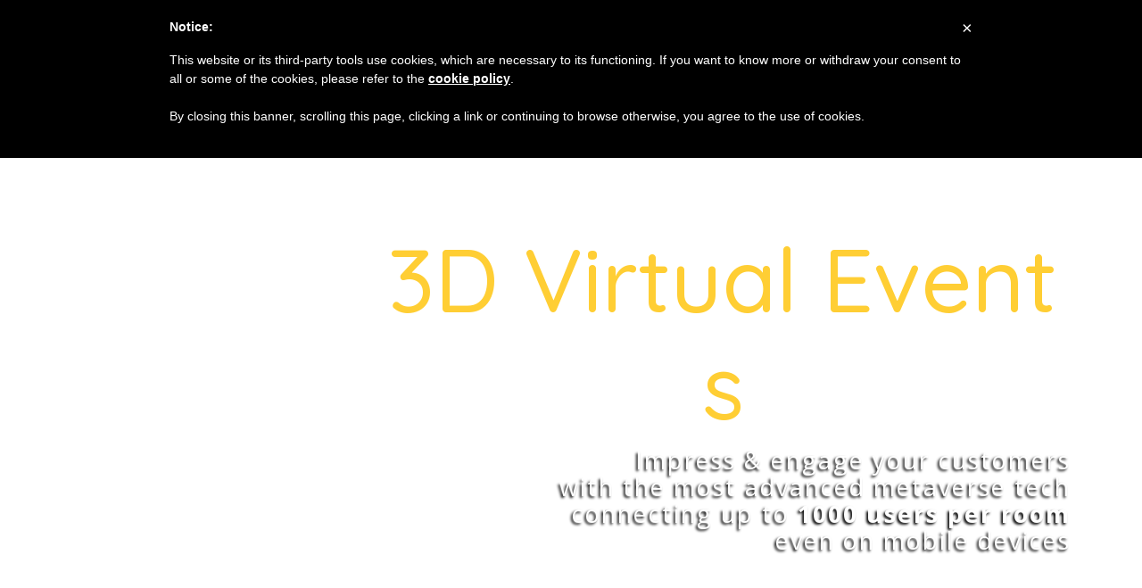

--- FILE ---
content_type: text/html; charset=UTF-8
request_url: https://www.virtwayevents.com/?url_source=blog-avatar-based-event-platforms%2F
body_size: 40503
content:
<!DOCTYPE html><html lang="en-US"><head >	<meta charset="UTF-8" />
	<meta name="viewport" content="width=device-width, initial-scale=1" />
	<meta name='robots' content='index, follow, max-image-preview:large, max-snippet:-1, max-video-preview:-1' />
	<style>img:is([sizes="auto" i], [sizes^="auto," i]) { contain-intrinsic-size: 3000px 1500px }</style>
	
	<!-- This site is optimized with the Yoast SEO plugin v24.6 - https://yoast.com/wordpress/plugins/seo/ -->
	<title>Home | Metaverse Events Platform | Virtway Events</title>
	<meta name="description" content="The enterprise metaverse event platform built for corporations, professionals, educational organizations, and event organizers." />
	<link rel="canonical" href="https://www.virtwayevents.com/" />
	<meta property="og:locale" content="en_US" />
	<meta property="og:type" content="website" />
	<meta property="og:title" content="Home | Metaverse Events Platform | Virtway Events" />
	<meta property="og:description" content="The enterprise metaverse event platform built for corporations, professionals, educational organizations, and event organizers." />
	<meta property="og:url" content="https://www.virtwayevents.com/" />
	<meta property="og:site_name" content="Virtway Events" />
	<meta property="article:publisher" content="https://www.facebook.com/VirtwayEvents/" />
	<meta property="article:modified_time" content="2023-09-08T10:37:28+00:00" />
	<meta property="og:image" content="https://www.virtwayevents.com/wp-content/uploads/2021/06/virtway_events_logo_Transparente.png" />
	<meta property="og:image:width" content="587" />
	<meta property="og:image:height" content="350" />
	<meta property="og:image:type" content="image/png" />
	<meta name="twitter:card" content="summary_large_image" />
	<meta name="twitter:site" content="@VirtwayE" />
	<script type="application/ld+json" class="yoast-schema-graph">{"@context":"https://schema.org","@graph":[{"@type":"WebPage","@id":"https://www.virtwayevents.com/","url":"https://www.virtwayevents.com/","name":"Home | Metaverse Events Platform | Virtway Events","isPartOf":{"@id":"https://www.virtwayevents.com/#website"},"about":{"@id":"https://www.virtwayevents.com/#organization"},"primaryImageOfPage":{"@id":"https://www.virtwayevents.com/#primaryimage"},"image":{"@id":"https://www.virtwayevents.com/#primaryimage"},"thumbnailUrl":"https://www.virtwayevents.com/wp-content/uploads/2021/06/virtway_events_logo_Transparente.png","datePublished":"2019-07-11T11:54:51+00:00","dateModified":"2023-09-08T10:37:28+00:00","description":"The enterprise metaverse event platform built for corporations, professionals, educational organizations, and event organizers.","breadcrumb":{"@id":"https://www.virtwayevents.com/#breadcrumb"},"inLanguage":"en-US","potentialAction":[{"@type":"ReadAction","target":["https://www.virtwayevents.com/"]}]},{"@type":"ImageObject","inLanguage":"en-US","@id":"https://www.virtwayevents.com/#primaryimage","url":"https://www.virtwayevents.com/wp-content/uploads/2021/06/virtway_events_logo_Transparente.png","contentUrl":"https://www.virtwayevents.com/wp-content/uploads/2021/06/virtway_events_logo_Transparente.png","width":587,"height":350,"caption":"virtway_events_logo_official"},{"@type":"BreadcrumbList","@id":"https://www.virtwayevents.com/#breadcrumb","itemListElement":[{"@type":"ListItem","position":1,"name":"Home"}]},{"@type":"WebSite","@id":"https://www.virtwayevents.com/#website","url":"https://www.virtwayevents.com/","name":"Virtway Events","description":"Your B2B Metaverse","publisher":{"@id":"https://www.virtwayevents.com/#organization"},"potentialAction":[{"@type":"SearchAction","target":{"@type":"EntryPoint","urlTemplate":"https://www.virtwayevents.com/?s={search_term_string}"},"query-input":{"@type":"PropertyValueSpecification","valueRequired":true,"valueName":"search_term_string"}}],"inLanguage":"en-US"},{"@type":"Organization","@id":"https://www.virtwayevents.com/#organization","name":"Virtway","alternateName":"Virtway Events","url":"https://www.virtwayevents.com/","logo":{"@type":"ImageObject","inLanguage":"en-US","@id":"https://www.virtwayevents.com/#/schema/logo/image/","url":"https://www.virtwayevents.com/wp-content/uploads/2021/06/virtway_events_logo_Transparente-1.png","contentUrl":"https://www.virtwayevents.com/wp-content/uploads/2021/06/virtway_events_logo_Transparente-1.png","width":587,"height":350,"caption":"Virtway"},"image":{"@id":"https://www.virtwayevents.com/#/schema/logo/image/"},"sameAs":["https://www.facebook.com/VirtwayEvents/","https://x.com/VirtwayE","https://www.instagram.com/virtway/","https://www.linkedin.com/company/virtway/","https://www.youtube.com/channel/UCbYd1CEexebdHRsrWk1VizQ"]}]}</script>
	<!-- / Yoast SEO plugin. -->


<script type="text/javascript">
/* <![CDATA[ */
window._wpemojiSettings = {"baseUrl":"https:\/\/s.w.org\/images\/core\/emoji\/15.0.3\/72x72\/","ext":".png","svgUrl":"https:\/\/s.w.org\/images\/core\/emoji\/15.0.3\/svg\/","svgExt":".svg","source":{"concatemoji":"https:\/\/www.virtwayevents.com\/wp-includes\/js\/wp-emoji-release.min.js?ver=6.7.4"}};
/*! This file is auto-generated */
!function(i,n){var o,s,e;function c(e){try{var t={supportTests:e,timestamp:(new Date).valueOf()};sessionStorage.setItem(o,JSON.stringify(t))}catch(e){}}function p(e,t,n){e.clearRect(0,0,e.canvas.width,e.canvas.height),e.fillText(t,0,0);var t=new Uint32Array(e.getImageData(0,0,e.canvas.width,e.canvas.height).data),r=(e.clearRect(0,0,e.canvas.width,e.canvas.height),e.fillText(n,0,0),new Uint32Array(e.getImageData(0,0,e.canvas.width,e.canvas.height).data));return t.every(function(e,t){return e===r[t]})}function u(e,t,n){switch(t){case"flag":return n(e,"\ud83c\udff3\ufe0f\u200d\u26a7\ufe0f","\ud83c\udff3\ufe0f\u200b\u26a7\ufe0f")?!1:!n(e,"\ud83c\uddfa\ud83c\uddf3","\ud83c\uddfa\u200b\ud83c\uddf3")&&!n(e,"\ud83c\udff4\udb40\udc67\udb40\udc62\udb40\udc65\udb40\udc6e\udb40\udc67\udb40\udc7f","\ud83c\udff4\u200b\udb40\udc67\u200b\udb40\udc62\u200b\udb40\udc65\u200b\udb40\udc6e\u200b\udb40\udc67\u200b\udb40\udc7f");case"emoji":return!n(e,"\ud83d\udc26\u200d\u2b1b","\ud83d\udc26\u200b\u2b1b")}return!1}function f(e,t,n){var r="undefined"!=typeof WorkerGlobalScope&&self instanceof WorkerGlobalScope?new OffscreenCanvas(300,150):i.createElement("canvas"),a=r.getContext("2d",{willReadFrequently:!0}),o=(a.textBaseline="top",a.font="600 32px Arial",{});return e.forEach(function(e){o[e]=t(a,e,n)}),o}function t(e){var t=i.createElement("script");t.src=e,t.defer=!0,i.head.appendChild(t)}"undefined"!=typeof Promise&&(o="wpEmojiSettingsSupports",s=["flag","emoji"],n.supports={everything:!0,everythingExceptFlag:!0},e=new Promise(function(e){i.addEventListener("DOMContentLoaded",e,{once:!0})}),new Promise(function(t){var n=function(){try{var e=JSON.parse(sessionStorage.getItem(o));if("object"==typeof e&&"number"==typeof e.timestamp&&(new Date).valueOf()<e.timestamp+604800&&"object"==typeof e.supportTests)return e.supportTests}catch(e){}return null}();if(!n){if("undefined"!=typeof Worker&&"undefined"!=typeof OffscreenCanvas&&"undefined"!=typeof URL&&URL.createObjectURL&&"undefined"!=typeof Blob)try{var e="postMessage("+f.toString()+"("+[JSON.stringify(s),u.toString(),p.toString()].join(",")+"));",r=new Blob([e],{type:"text/javascript"}),a=new Worker(URL.createObjectURL(r),{name:"wpTestEmojiSupports"});return void(a.onmessage=function(e){c(n=e.data),a.terminate(),t(n)})}catch(e){}c(n=f(s,u,p))}t(n)}).then(function(e){for(var t in e)n.supports[t]=e[t],n.supports.everything=n.supports.everything&&n.supports[t],"flag"!==t&&(n.supports.everythingExceptFlag=n.supports.everythingExceptFlag&&n.supports[t]);n.supports.everythingExceptFlag=n.supports.everythingExceptFlag&&!n.supports.flag,n.DOMReady=!1,n.readyCallback=function(){n.DOMReady=!0}}).then(function(){return e}).then(function(){var e;n.supports.everything||(n.readyCallback(),(e=n.source||{}).concatemoji?t(e.concatemoji):e.wpemoji&&e.twemoji&&(t(e.twemoji),t(e.wpemoji)))}))}((window,document),window._wpemojiSettings);
/* ]]> */
</script>
<link rel='stylesheet' id='font-awesome-5-all-css' href='https://www.virtwayevents.com/wp-content/plugins/elementor/assets/lib/font-awesome/css/all.min.css?ver=3.34.1' type='text/css' media='all' />
<link rel='stylesheet' id='font-awesome-4-shim-css' href='https://www.virtwayevents.com/wp-content/plugins/elementor/assets/lib/font-awesome/css/v4-shims.min.css?ver=3.34.1' type='text/css' media='all' />
<style id='wp-emoji-styles-inline-css' type='text/css'>

	img.wp-smiley, img.emoji {
		display: inline !important;
		border: none !important;
		box-shadow: none !important;
		height: 1em !important;
		width: 1em !important;
		margin: 0 0.07em !important;
		vertical-align: -0.1em !important;
		background: none !important;
		padding: 0 !important;
	}
</style>
<link rel='stylesheet' id='activecampaign-form-block-css' href='https://www.virtwayevents.com/wp-content/plugins/activecampaign-subscription-forms/activecampaign-form-block/build/style-index.css?ver=1763225941' type='text/css' media='all' />
<style id='classic-theme-styles-inline-css' type='text/css'>
/*! This file is auto-generated */
.wp-block-button__link{color:#fff;background-color:#32373c;border-radius:9999px;box-shadow:none;text-decoration:none;padding:calc(.667em + 2px) calc(1.333em + 2px);font-size:1.125em}.wp-block-file__button{background:#32373c;color:#fff;text-decoration:none}
</style>
<style id='global-styles-inline-css' type='text/css'>
:root{--wp--preset--aspect-ratio--square: 1;--wp--preset--aspect-ratio--4-3: 4/3;--wp--preset--aspect-ratio--3-4: 3/4;--wp--preset--aspect-ratio--3-2: 3/2;--wp--preset--aspect-ratio--2-3: 2/3;--wp--preset--aspect-ratio--16-9: 16/9;--wp--preset--aspect-ratio--9-16: 9/16;--wp--preset--color--black: #000000;--wp--preset--color--cyan-bluish-gray: #abb8c3;--wp--preset--color--white: #ffffff;--wp--preset--color--pale-pink: #f78da7;--wp--preset--color--vivid-red: #cf2e2e;--wp--preset--color--luminous-vivid-orange: #ff6900;--wp--preset--color--luminous-vivid-amber: #fcb900;--wp--preset--color--light-green-cyan: #7bdcb5;--wp--preset--color--vivid-green-cyan: #00d084;--wp--preset--color--pale-cyan-blue: #8ed1fc;--wp--preset--color--vivid-cyan-blue: #0693e3;--wp--preset--color--vivid-purple: #9b51e0;--wp--preset--gradient--vivid-cyan-blue-to-vivid-purple: linear-gradient(135deg,rgba(6,147,227,1) 0%,rgb(155,81,224) 100%);--wp--preset--gradient--light-green-cyan-to-vivid-green-cyan: linear-gradient(135deg,rgb(122,220,180) 0%,rgb(0,208,130) 100%);--wp--preset--gradient--luminous-vivid-amber-to-luminous-vivid-orange: linear-gradient(135deg,rgba(252,185,0,1) 0%,rgba(255,105,0,1) 100%);--wp--preset--gradient--luminous-vivid-orange-to-vivid-red: linear-gradient(135deg,rgba(255,105,0,1) 0%,rgb(207,46,46) 100%);--wp--preset--gradient--very-light-gray-to-cyan-bluish-gray: linear-gradient(135deg,rgb(238,238,238) 0%,rgb(169,184,195) 100%);--wp--preset--gradient--cool-to-warm-spectrum: linear-gradient(135deg,rgb(74,234,220) 0%,rgb(151,120,209) 20%,rgb(207,42,186) 40%,rgb(238,44,130) 60%,rgb(251,105,98) 80%,rgb(254,248,76) 100%);--wp--preset--gradient--blush-light-purple: linear-gradient(135deg,rgb(255,206,236) 0%,rgb(152,150,240) 100%);--wp--preset--gradient--blush-bordeaux: linear-gradient(135deg,rgb(254,205,165) 0%,rgb(254,45,45) 50%,rgb(107,0,62) 100%);--wp--preset--gradient--luminous-dusk: linear-gradient(135deg,rgb(255,203,112) 0%,rgb(199,81,192) 50%,rgb(65,88,208) 100%);--wp--preset--gradient--pale-ocean: linear-gradient(135deg,rgb(255,245,203) 0%,rgb(182,227,212) 50%,rgb(51,167,181) 100%);--wp--preset--gradient--electric-grass: linear-gradient(135deg,rgb(202,248,128) 0%,rgb(113,206,126) 100%);--wp--preset--gradient--midnight: linear-gradient(135deg,rgb(2,3,129) 0%,rgb(40,116,252) 100%);--wp--preset--font-size--small: 13px;--wp--preset--font-size--medium: 20px;--wp--preset--font-size--large: 36px;--wp--preset--font-size--x-large: 42px;--wp--preset--spacing--20: 0.44rem;--wp--preset--spacing--30: 0.67rem;--wp--preset--spacing--40: 1rem;--wp--preset--spacing--50: 1.5rem;--wp--preset--spacing--60: 2.25rem;--wp--preset--spacing--70: 3.38rem;--wp--preset--spacing--80: 5.06rem;--wp--preset--shadow--natural: 6px 6px 9px rgba(0, 0, 0, 0.2);--wp--preset--shadow--deep: 12px 12px 50px rgba(0, 0, 0, 0.4);--wp--preset--shadow--sharp: 6px 6px 0px rgba(0, 0, 0, 0.2);--wp--preset--shadow--outlined: 6px 6px 0px -3px rgba(255, 255, 255, 1), 6px 6px rgba(0, 0, 0, 1);--wp--preset--shadow--crisp: 6px 6px 0px rgba(0, 0, 0, 1);}:where(.is-layout-flex){gap: 0.5em;}:where(.is-layout-grid){gap: 0.5em;}body .is-layout-flex{display: flex;}.is-layout-flex{flex-wrap: wrap;align-items: center;}.is-layout-flex > :is(*, div){margin: 0;}body .is-layout-grid{display: grid;}.is-layout-grid > :is(*, div){margin: 0;}:where(.wp-block-columns.is-layout-flex){gap: 2em;}:where(.wp-block-columns.is-layout-grid){gap: 2em;}:where(.wp-block-post-template.is-layout-flex){gap: 1.25em;}:where(.wp-block-post-template.is-layout-grid){gap: 1.25em;}.has-black-color{color: var(--wp--preset--color--black) !important;}.has-cyan-bluish-gray-color{color: var(--wp--preset--color--cyan-bluish-gray) !important;}.has-white-color{color: var(--wp--preset--color--white) !important;}.has-pale-pink-color{color: var(--wp--preset--color--pale-pink) !important;}.has-vivid-red-color{color: var(--wp--preset--color--vivid-red) !important;}.has-luminous-vivid-orange-color{color: var(--wp--preset--color--luminous-vivid-orange) !important;}.has-luminous-vivid-amber-color{color: var(--wp--preset--color--luminous-vivid-amber) !important;}.has-light-green-cyan-color{color: var(--wp--preset--color--light-green-cyan) !important;}.has-vivid-green-cyan-color{color: var(--wp--preset--color--vivid-green-cyan) !important;}.has-pale-cyan-blue-color{color: var(--wp--preset--color--pale-cyan-blue) !important;}.has-vivid-cyan-blue-color{color: var(--wp--preset--color--vivid-cyan-blue) !important;}.has-vivid-purple-color{color: var(--wp--preset--color--vivid-purple) !important;}.has-black-background-color{background-color: var(--wp--preset--color--black) !important;}.has-cyan-bluish-gray-background-color{background-color: var(--wp--preset--color--cyan-bluish-gray) !important;}.has-white-background-color{background-color: var(--wp--preset--color--white) !important;}.has-pale-pink-background-color{background-color: var(--wp--preset--color--pale-pink) !important;}.has-vivid-red-background-color{background-color: var(--wp--preset--color--vivid-red) !important;}.has-luminous-vivid-orange-background-color{background-color: var(--wp--preset--color--luminous-vivid-orange) !important;}.has-luminous-vivid-amber-background-color{background-color: var(--wp--preset--color--luminous-vivid-amber) !important;}.has-light-green-cyan-background-color{background-color: var(--wp--preset--color--light-green-cyan) !important;}.has-vivid-green-cyan-background-color{background-color: var(--wp--preset--color--vivid-green-cyan) !important;}.has-pale-cyan-blue-background-color{background-color: var(--wp--preset--color--pale-cyan-blue) !important;}.has-vivid-cyan-blue-background-color{background-color: var(--wp--preset--color--vivid-cyan-blue) !important;}.has-vivid-purple-background-color{background-color: var(--wp--preset--color--vivid-purple) !important;}.has-black-border-color{border-color: var(--wp--preset--color--black) !important;}.has-cyan-bluish-gray-border-color{border-color: var(--wp--preset--color--cyan-bluish-gray) !important;}.has-white-border-color{border-color: var(--wp--preset--color--white) !important;}.has-pale-pink-border-color{border-color: var(--wp--preset--color--pale-pink) !important;}.has-vivid-red-border-color{border-color: var(--wp--preset--color--vivid-red) !important;}.has-luminous-vivid-orange-border-color{border-color: var(--wp--preset--color--luminous-vivid-orange) !important;}.has-luminous-vivid-amber-border-color{border-color: var(--wp--preset--color--luminous-vivid-amber) !important;}.has-light-green-cyan-border-color{border-color: var(--wp--preset--color--light-green-cyan) !important;}.has-vivid-green-cyan-border-color{border-color: var(--wp--preset--color--vivid-green-cyan) !important;}.has-pale-cyan-blue-border-color{border-color: var(--wp--preset--color--pale-cyan-blue) !important;}.has-vivid-cyan-blue-border-color{border-color: var(--wp--preset--color--vivid-cyan-blue) !important;}.has-vivid-purple-border-color{border-color: var(--wp--preset--color--vivid-purple) !important;}.has-vivid-cyan-blue-to-vivid-purple-gradient-background{background: var(--wp--preset--gradient--vivid-cyan-blue-to-vivid-purple) !important;}.has-light-green-cyan-to-vivid-green-cyan-gradient-background{background: var(--wp--preset--gradient--light-green-cyan-to-vivid-green-cyan) !important;}.has-luminous-vivid-amber-to-luminous-vivid-orange-gradient-background{background: var(--wp--preset--gradient--luminous-vivid-amber-to-luminous-vivid-orange) !important;}.has-luminous-vivid-orange-to-vivid-red-gradient-background{background: var(--wp--preset--gradient--luminous-vivid-orange-to-vivid-red) !important;}.has-very-light-gray-to-cyan-bluish-gray-gradient-background{background: var(--wp--preset--gradient--very-light-gray-to-cyan-bluish-gray) !important;}.has-cool-to-warm-spectrum-gradient-background{background: var(--wp--preset--gradient--cool-to-warm-spectrum) !important;}.has-blush-light-purple-gradient-background{background: var(--wp--preset--gradient--blush-light-purple) !important;}.has-blush-bordeaux-gradient-background{background: var(--wp--preset--gradient--blush-bordeaux) !important;}.has-luminous-dusk-gradient-background{background: var(--wp--preset--gradient--luminous-dusk) !important;}.has-pale-ocean-gradient-background{background: var(--wp--preset--gradient--pale-ocean) !important;}.has-electric-grass-gradient-background{background: var(--wp--preset--gradient--electric-grass) !important;}.has-midnight-gradient-background{background: var(--wp--preset--gradient--midnight) !important;}.has-small-font-size{font-size: var(--wp--preset--font-size--small) !important;}.has-medium-font-size{font-size: var(--wp--preset--font-size--medium) !important;}.has-large-font-size{font-size: var(--wp--preset--font-size--large) !important;}.has-x-large-font-size{font-size: var(--wp--preset--font-size--x-large) !important;}
:where(.wp-block-post-template.is-layout-flex){gap: 1.25em;}:where(.wp-block-post-template.is-layout-grid){gap: 1.25em;}
:where(.wp-block-columns.is-layout-flex){gap: 2em;}:where(.wp-block-columns.is-layout-grid){gap: 2em;}
:root :where(.wp-block-pullquote){font-size: 1.5em;line-height: 1.6;}
</style>
<link rel='stylesheet' id='jupiterx-popups-animation-css' href='https://www.virtwayevents.com/wp-content/plugins/jupiterx-core/includes/extensions/raven/assets/lib/animate/animate.min.css?ver=4.8.6' type='text/css' media='all' />
<link rel='stylesheet' id='jupiterx-css' href='https://www.virtwayevents.com/wp-content/uploads/jupiterx/compiler/jupiterx/style.css?ver=e65af69' type='text/css' media='all' />
<link rel='stylesheet' id='jet-popup-frontend-css' href='https://www.virtwayevents.com/wp-content/plugins/jet-popup/assets/css/jet-popup-frontend.css?ver=2.0.10' type='text/css' media='all' />
<link rel='stylesheet' id='jupiterx-elements-dynamic-styles-css' href='https://www.virtwayevents.com/wp-content/uploads/jupiterx/compiler/jupiterx-elements-dynamic-styles/style.css?ver=ab3bd30' type='text/css' media='all' />
<link rel='stylesheet' id='elementor-icons-css' href='https://www.virtwayevents.com/wp-content/plugins/elementor/assets/lib/eicons/css/elementor-icons.min.css?ver=5.45.0' type='text/css' media='all' />
<link rel='stylesheet' id='elementor-frontend-css' href='https://www.virtwayevents.com/wp-content/plugins/elementor/assets/css/frontend.min.css?ver=3.34.1' type='text/css' media='all' />
<link rel='stylesheet' id='font-awesome-css' href='https://www.virtwayevents.com/wp-content/plugins/elementor/assets/lib/font-awesome/css/font-awesome.min.css?ver=4.7.0' type='text/css' media='all' />
<link rel='stylesheet' id='jupiterx-core-raven-frontend-css' href='https://www.virtwayevents.com/wp-content/plugins/jupiterx-core/includes/extensions/raven/assets/css/frontend.min.css?ver=6.7.4' type='text/css' media='all' />
<link rel='stylesheet' id='elementor-post-10767-css' href='https://www.virtwayevents.com/wp-content/uploads/elementor/css/post-10767.css?ver=1768566588' type='text/css' media='all' />
<link rel='stylesheet' id='jet-sticky-frontend-css' href='https://www.virtwayevents.com/wp-content/plugins/jetsticky-for-elementor/assets/css/jet-sticky-frontend.css?ver=1.0.4' type='text/css' media='all' />
<link rel='stylesheet' id='flatpickr-css' href='https://www.virtwayevents.com/wp-content/plugins/elementor/assets/lib/flatpickr/flatpickr.min.css?ver=4.6.13' type='text/css' media='all' />
<link rel='stylesheet' id='widget-spacer-css' href='https://www.virtwayevents.com/wp-content/plugins/elementor/assets/css/widget-spacer.min.css?ver=3.34.1' type='text/css' media='all' />
<link rel='stylesheet' id='jet-elements-css' href='https://www.virtwayevents.com/wp-content/plugins/jet-elements/assets/css/jet-elements.css?ver=2.7.2.1' type='text/css' media='all' />
<link rel='stylesheet' id='jet-animated-text-css' href='https://www.virtwayevents.com/wp-content/plugins/jet-elements/assets/css/addons/jet-animated-text.css?ver=2.7.2.1' type='text/css' media='all' />
<link rel='stylesheet' id='jet-animated-text-skin-css' href='https://www.virtwayevents.com/wp-content/plugins/jet-elements/assets/css/skin/jet-animated-text.css?ver=2.7.2.1' type='text/css' media='all' />
<link rel='stylesheet' id='widget-heading-css' href='https://www.virtwayevents.com/wp-content/plugins/elementor/assets/css/widget-heading.min.css?ver=3.34.1' type='text/css' media='all' />
<link rel='stylesheet' id='widget-image-gallery-css' href='https://www.virtwayevents.com/wp-content/plugins/elementor/assets/css/widget-image-gallery.min.css?ver=3.34.1' type='text/css' media='all' />
<link rel='stylesheet' id='e-animation-fadeIn-css' href='https://www.virtwayevents.com/wp-content/plugins/elementor/assets/lib/animations/styles/fadeIn.min.css?ver=3.34.1' type='text/css' media='all' />
<link rel='stylesheet' id='swiper-css' href='https://www.virtwayevents.com/wp-content/plugins/elementor/assets/lib/swiper/v8/css/swiper.min.css?ver=8.4.5' type='text/css' media='all' />
<link rel='stylesheet' id='e-swiper-css' href='https://www.virtwayevents.com/wp-content/plugins/elementor/assets/css/conditionals/e-swiper.min.css?ver=3.34.1' type='text/css' media='all' />
<link rel='stylesheet' id='widget-image-carousel-css' href='https://www.virtwayevents.com/wp-content/plugins/elementor/assets/css/widget-image-carousel.min.css?ver=3.34.1' type='text/css' media='all' />
<link rel='stylesheet' id='widget-media-carousel-css' href='https://www.virtwayevents.com/wp-content/plugins/elementor-pro/assets/css/widget-media-carousel.min.css?ver=3.27.5' type='text/css' media='all' />
<link rel='stylesheet' id='widget-carousel-module-base-css' href='https://www.virtwayevents.com/wp-content/plugins/elementor-pro/assets/css/widget-carousel-module-base.min.css?ver=3.27.5' type='text/css' media='all' />
<link rel='stylesheet' id='widget-menu-anchor-css' href='https://www.virtwayevents.com/wp-content/plugins/elementor/assets/css/widget-menu-anchor.min.css?ver=3.34.1' type='text/css' media='all' />
<link rel='stylesheet' id='widget-image-css' href='https://www.virtwayevents.com/wp-content/plugins/elementor/assets/css/widget-image.min.css?ver=3.34.1' type='text/css' media='all' />
<link rel='stylesheet' id='jet-slider-pro-css-css' href='https://www.virtwayevents.com/wp-content/plugins/jet-elements/assets/css/lib/slider-pro/slider-pro.min.css?ver=1.3.0' type='text/css' media='all' />
<link rel='stylesheet' id='jet-slider-css' href='https://www.virtwayevents.com/wp-content/plugins/jet-elements/assets/css/addons/jet-slider.css?ver=2.7.2.1' type='text/css' media='all' />
<link rel='stylesheet' id='jet-slider-skin-css' href='https://www.virtwayevents.com/wp-content/plugins/jet-elements/assets/css/skin/jet-slider.css?ver=2.7.2.1' type='text/css' media='all' />
<link rel='stylesheet' id='e-animation-slideInRight-css' href='https://www.virtwayevents.com/wp-content/plugins/elementor/assets/lib/animations/styles/slideInRight.min.css?ver=3.34.1' type='text/css' media='all' />
<link rel='stylesheet' id='widget-divider-css' href='https://www.virtwayevents.com/wp-content/plugins/elementor/assets/css/widget-divider.min.css?ver=3.34.1' type='text/css' media='all' />
<link rel='stylesheet' id='elementor-post-1167-css' href='https://www.virtwayevents.com/wp-content/uploads/elementor/css/post-1167.css?ver=1768566588' type='text/css' media='all' />
<link rel='stylesheet' id='elementor-post-132-css' href='https://www.virtwayevents.com/wp-content/uploads/elementor/css/post-132.css?ver=1768566588' type='text/css' media='all' />
<link rel='stylesheet' id='elementor-post-151-css' href='https://www.virtwayevents.com/wp-content/uploads/elementor/css/post-151.css?ver=1768566588' type='text/css' media='all' />
<link rel='stylesheet' id='elementor-gf-local-rosario-css' href='https://www.virtwayevents.com/wp-content/uploads/elementor/google-fonts/css/rosario.css?ver=1748983318' type='text/css' media='all' />
<link rel='stylesheet' id='elementor-gf-local-quicksand-css' href='https://www.virtwayevents.com/wp-content/uploads/elementor/google-fonts/css/quicksand.css?ver=1748983321' type='text/css' media='all' />
<link rel='stylesheet' id='elementor-gf-local-opensans-css' href='https://www.virtwayevents.com/wp-content/uploads/elementor/google-fonts/css/opensans.css?ver=1748983349' type='text/css' media='all' />
<link rel='stylesheet' id='elementor-gf-local-roboto-css' href='https://www.virtwayevents.com/wp-content/uploads/elementor/google-fonts/css/roboto.css?ver=1748983386' type='text/css' media='all' />
<link rel='stylesheet' id='elementor-icons-shared-0-css' href='https://www.virtwayevents.com/wp-content/plugins/elementor/assets/lib/font-awesome/css/fontawesome.min.css?ver=5.15.3' type='text/css' media='all' />
<link rel='stylesheet' id='elementor-icons-fa-solid-css' href='https://www.virtwayevents.com/wp-content/plugins/elementor/assets/lib/font-awesome/css/solid.min.css?ver=5.15.3' type='text/css' media='all' />

<script  type="text/javascript" class=" _iub_cs_skip" type="text/javascript" id="iubenda-head-inline-scripts-0">
/* <![CDATA[ */

var _iub = _iub || [];
_iub.csConfiguration = {
    lang: "en",
    siteId: 1420729,
    cookiePolicyId: 16106886,
    banner: {
        content: "<p><strong>Notice:</strong></p><p>This website or its third-party tools use cookies, which are necessary to its functioning. If you want to know more or withdraw your consent to all or some of the cookies, please refer to the %{cookie_policy_link}.<br><br>By closing this banner, scrolling this page, clicking a link or continuing to browse otherwise, you agree to the use of cookies.</p>"
    }
};
(function (w,d) {var loader = function () {var s = d.createElement("script"), tag = d.getElementsByTagName("script")[0]; s.src="//cdn.iubenda.com/cookie_solution/safemode/iubenda_cs.js"; tag.parentNode.insertBefore(s,tag);}; if(w.addEventListener){w.addEventListener("load", loader, false);}else if(w.attachEvent){w.attachEvent("onload", loader);}else{w.onload = loader;}})(window, document);
/* ]]> */
</script>
<script type="text/javascript" src="https://www.virtwayevents.com/wp-content/plugins/elementor/assets/lib/font-awesome/js/v4-shims.min.js?ver=3.34.1" id="font-awesome-4-shim-js"></script>
<script type="text/javascript" src="https://www.virtwayevents.com/wp-includes/js/jquery/jquery.min.js?ver=3.7.1" id="jquery-core-js"></script>
<script type="text/javascript" src="https://www.virtwayevents.com/wp-includes/js/jquery/jquery-migrate.min.js?ver=3.4.1" id="jquery-migrate-js"></script>
<script type="text/javascript" src="https://www.virtwayevents.com/wp-content/themes/jupiterx/lib/admin/assets/lib/webfont/webfont.min.js?ver=1.6.26" id="jupiterx-webfont-js"></script>
<script type="text/javascript" id="jupiterx-webfont-js-after">
/* <![CDATA[ */
WebFont.load({
				google: {
					families: ['Quicksand:100,200,300,400,500,600,700,800,900,100italic,200italic,300italic,400italic,500italic,600italic,700italic,800italic,900italic']
				}
			});
/* ]]> */
</script>
<script type="text/javascript" src="https://www.virtwayevents.com/wp-content/themes/jupiterx/lib/assets/dist/js/utils.min.js?ver=4.8.6" id="jupiterx-utils-js"></script>
<link rel="stylesheet" type="text/css" media="screen" href="https://www.virtwayevents.com/wp-content/plugins/virtway/public/css/virtway_contact_form.css"><link rel="stylesheet" type="text/css" media="screen" href="https://www.virtwayevents.com/wp-content/plugins/virtway/public/css/fancybox.css"><script src="https://www.virtwayevents.com/wp-content/plugins/virtway/public/js/virtway_contact_form.js?1768907358"></script><script src="https://www.virtwayevents.com/wp-content/plugins/virtway/public/js/fancybox.js"></script><script src="https://cdn.jsdelivr.net/npm/jquery-validation@1.19.1/dist/jquery.validate.min.js" ></script><script src="https://www.google.com/recaptcha/api.js?hl=en"></script><script> (function(ss,ex){ window.ldfdr=window.ldfdr||function(){(ldfdr._q=ldfdr._q||[]).push([].slice.call(arguments));}; (function(d,s){ fs=d.getElementsByTagName(s)[0]; function ce(src){ var cs=d.createElement(s); cs.src=src; cs.async=1; fs.parentNode.insertBefore(cs,fs); }; ce('https://sc.lfeeder.com/lftracker_v1_'+ss+(ex?'_'+ex:'')+'.js'); })(document,'script'); })('Yn8J1xYRaRmgW0Rk'); </script><script type="text/plain" data-suppressedsrc="https://www.virtwayevents.com/wp-content/plugins/virtway/public/js/marketing.js?20260120110918" class="_iub_cs_activate" data-iub-purposes="5"></script><script type="text/plain" data-suppressedsrc="https://www.virtwayevents.com/wp-content/plugins/virtway/public/js/measurement.js?20260120110918" class="_iub_cs_activate" data-iub-purposes="4"></script><script>
            var __SENDING_MESSAGE = "Sending ...";
            var send_mail = {"ajaxurl":"https://www.virtwayevents.com/wp-admin/admin-ajax.php"};
          </script><meta name="generator" content="Elementor 3.34.1; features: additional_custom_breakpoints; settings: css_print_method-external, google_font-enabled, font_display-auto">
<!-- Global site tag (gtag.js) - Google Analytics -->
<script async src="https://www.googletagmanager.com/gtag/js?id=UA-3682474-14"></script>
<script>
  window.dataLayer = window.dataLayer || [];
  function gtag(){dataLayer.push(arguments);}
  gtag('js', new Date());

  gtag('config', 'UA-3682474-14');
</script>
<meta name="robots" content="max-image-preview:large">
<!-- Google Tag Manager -->
<script>(function(w,d,s,l,i){w[l]=w[l]||[];w[l].push({'gtm.start':
new Date().getTime(),event:'gtm.js'});var f=d.getElementsByTagName(s)[0],
j=d.createElement(s),dl=l!='dataLayer'?'&l='+l:'';j.async=true;j.src=
'https://www.googletagmanager.com/gtm.js?id='+i+dl;f.parentNode.insertBefore(j,f);
})(window,document,'script','dataLayer','GTM-W7VNP46');</script>
<!-- End Google Tag Manager -->
			<style>
				.e-con.e-parent:nth-of-type(n+4):not(.e-lazyloaded):not(.e-no-lazyload),
				.e-con.e-parent:nth-of-type(n+4):not(.e-lazyloaded):not(.e-no-lazyload) * {
					background-image: none !important;
				}
				@media screen and (max-height: 1024px) {
					.e-con.e-parent:nth-of-type(n+3):not(.e-lazyloaded):not(.e-no-lazyload),
					.e-con.e-parent:nth-of-type(n+3):not(.e-lazyloaded):not(.e-no-lazyload) * {
						background-image: none !important;
					}
				}
				@media screen and (max-height: 640px) {
					.e-con.e-parent:nth-of-type(n+2):not(.e-lazyloaded):not(.e-no-lazyload),
					.e-con.e-parent:nth-of-type(n+2):not(.e-lazyloaded):not(.e-no-lazyload) * {
						background-image: none !important;
					}
				}
			</style>
			<script id='nitro-telemetry-meta' nitro-exclude>window.NPTelemetryMetadata={missReason: (!window.NITROPACK_STATE ? 'cache not found' : 'hit'),pageType: 'home',isEligibleForOptimization: true,}</script><script id='nitro-generic' nitro-exclude>(()=>{window.NitroPack=window.NitroPack||{coreVersion:"na",isCounted:!1};let e=document.createElement("script");if(e.src="https://nitroscripts.com/lMFsVjdyVlGprrPZZHZVWXzZXPZJQbbb",e.async=!0,e.id="nitro-script",document.head.appendChild(e),!window.NitroPack.isCounted){window.NitroPack.isCounted=!0;let t=()=>{navigator.sendBeacon("https://to.getnitropack.com/p",JSON.stringify({siteId:"lMFsVjdyVlGprrPZZHZVWXzZXPZJQbbb",url:window.location.href,isOptimized:!!window.IS_NITROPACK,coreVersion:"na",missReason:window.NPTelemetryMetadata?.missReason||"",pageType:window.NPTelemetryMetadata?.pageType||"",isEligibleForOptimization:!!window.NPTelemetryMetadata?.isEligibleForOptimization}))};(()=>{let e=()=>new Promise(e=>{"complete"===document.readyState?e():window.addEventListener("load",e)}),i=()=>new Promise(e=>{document.prerendering?document.addEventListener("prerenderingchange",e,{once:!0}):e()}),a=async()=>{await i(),await e(),t()};a()})(),window.addEventListener("pageshow",e=>{if(e.persisted){let i=document.prerendering||self.performance?.getEntriesByType?.("navigation")[0]?.activationStart>0;"visible"!==document.visibilityState||i||t()}})}})();</script><link rel="icon" href="https://www.virtwayevents.com/wp-content/uploads/2021/08/favicon.ico" sizes="32x32" />
<link rel="icon" href="https://www.virtwayevents.com/wp-content/uploads/2021/08/favicon.ico" sizes="192x192" />
<link rel="apple-touch-icon" href="https://www.virtwayevents.com/wp-content/uploads/2021/08/favicon.ico" />
<meta name="msapplication-TileImage" content="https://www.virtwayevents.com/wp-content/uploads/2021/08/favicon.ico" />
		<style type="text/css" id="wp-custom-css">
			.special > a {
    color: #fff !important;
    border-bottom: none !important;
}
.flag-change-language {
    margin-top: 0.5em !important;
}
.raven-nav-menu-mobile .raven-nav-menu li.special> a {
    color: #c32572!important;
}
.elementor-123.elementor-1167 .elementor-element.elementor-element-6e6ae6d .jet-animated-text__animated-text {
    justify-content: flex-start;
    text-shadow: -1px -1px 0 #ab8f23, 1px -1px 0 #ab8f23, -1px 1px 0 #ab8f23, 1px 1px 0 #ab8f23;
}
.wpml-ls-menu-item .wpml-ls-flag {
    margin-top: 10px;
}
.jupiterx-post-template-2 .jupiterx-post-title {
    font-family: "quicksand";
    max-width: 700px;
}
aside.jupiterx-sidebar.jupiterx-secondary.col-lg-3 {
    background-color: #f7f7f7;
    padding-top: 30px;
    margin-top: -32px;
}
.special {
    background-color: #c32572 !important;
    -moz-border-radius: 60px;
    border-radius: 60px;
    border-style: none;
    margin-top: 0;
}
.breadcrumb {
    display: none;
}
.elementor-123 .elementor-element.elementor-element-6e6ae6d .jet-animated-text__animated-text
{ text-shadow: -1px -1px 0 #ccc, 1px -1px 0 #ccc, -1px 1px 0 #ccc, 1px 1px 0 #ccc;
}
/* ----------------------------------------------
 * Generated by Animista on 2019-6-7 14:38:6
 * w: http://animista.net, t: @cssanimista
 * ---------------------------------------------- */

/**
 * ----------------------------------------
 * animation pulsate-fwd
 * ----------------------------------------
 */
@-webkit-keyframes pulsate-fwd {
  0% {
    -webkit-transform: scale(1);
            transform: scale(1);
  }
  50% {
    -webkit-transform: scale(1.1);
            transform: scale(1.1);
  }
  100% {
    -webkit-transform: scale(1);
            transform: scale(1);
  }
}
@keyframes pulsate-fwd {
  0% {
    -webkit-transform: scale(1);
            transform: scale(1);
  }
  50% {
    -webkit-transform: scale(1.1);
            transform: scale(1.1);
  }
  100% {
    -webkit-transform: scale(1);
            transform: scale(1);
  }
}
.elementor-123 .elementor-element.elementor-element-c2afe81 .jet-slider .sp-arrow i {
	-webkit-animation: pulsate-fwd 0.8s ease-in-out infinite both;
	        animation: pulsate-fwd 0.8s ease-in-out infinite both;
}
.elementor-123 .elementor-element.elementor-element-c2afe81 .jet-slider__desc span {
	background: #c32572;
  border-radius: 25px;
  display: inline;
  padding: 3px 20px;
}
@media (max-width: 767px) {
.elementor:not(.elementor-edit-area-active) .elementor-hidden-phone {
    display: inline-block;
	}}

/*TRISQUEL*/
/*business coffee*/
.page-id-2538 p.jet-testimonials__comment{display: none!important;}
/*portada*/
/*tamaño ventana popup*/
#jet-popup-557 .jet-popup__container {
    width: 1200px!important;
}
/*flechas sin fondo testimoniales*/
.page-id-1167 .jet-slider .sp-arrow {
    background-color: transparent!important;
}	

.page-id-123 .jet-slider .sp-arrow {
    background-color: transparent!important;
}	
/*link a portada solo en mmenu hamburguesa (español e ingles)*/
@media (min-width: 1025px) {
	#menu-d0bb5bb li.menu-item-3135 {display:none;}
		#menu-d0bb5bb li.menu-item-3130 {display:none;}
}	
p {font-size: 16px;}

/*fondo cabecera personalizada en single post */
.single-post .jupiterx-header {
    background-color: #ababab;
}

.jupiterx-header-stick .jupiterx-header {
    background-color: transparent;
}		</style>
		<meta name="google-site-verification" content="h8AHJCgr0zysIK6DbrVfJhp7bGckRBfEe38lpwE7F8g" />
</head><body class="home page-template page-template-elementor_header_footer page page-id-1167 wp-custom-logo no-js elementor-default elementor-template-full-width elementor-kit-10767 elementor-page elementor-page-1167 jupiterx-header-sticky jupiterx-header-overlapped jupiterx-header-overlapped-tablet jupiterx-header-overlapped-mobile" itemscope="itemscope" itemtype="http://schema.org/WebPage"><!-- Google Tag Manager (noscript) -->
<noscript><iframe src="https://www.googletagmanager.com/ns.html?id=GTM-W7VNP46"
height="0" width="0" style="display:none;visibility:hidden"></iframe></noscript>
<!-- End Google Tag Manager (noscript) -->
<a class="jupiterx-a11y jupiterx-a11y-skip-navigation-link" href="#jupiterx-main">Skip to content</a><div class="jupiterx-site"><header class="jupiterx-header jupiterx-header-custom jupiterx-header-sticky-custom" data-jupiterx-settings="{&quot;breakpoint&quot;:&quot;767.98&quot;,&quot;template&quot;:&quot;132&quot;,&quot;stickyTemplate&quot;:&quot;151&quot;,&quot;behavior&quot;:&quot;sticky&quot;,&quot;offset&quot;:&quot;500&quot;,&quot;overlap&quot;:&quot;desktop,tablet,mobile&quot;}" role="banner" itemscope="itemscope" itemtype="http://schema.org/WPHeader">		<div data-elementor-type="header" data-elementor-id="132" class="elementor elementor-132" data-elementor-post-type="elementor_library">
					<section class="elementor-section elementor-top-section elementor-element elementor-element-7208a5c3 elementor-section-content-middle elementor-section-height-min-height elementor-section-items-stretch elementor-section-full_width elementor-section-height-default" data-id="7208a5c3" data-element_type="section" data-settings="{&quot;background_background&quot;:&quot;classic&quot;,&quot;jet_parallax_layout_list&quot;:[{&quot;jet_parallax_layout_speed&quot;:{&quot;unit&quot;:&quot;%&quot;,&quot;size&quot;:50,&quot;sizes&quot;:[]},&quot;_id&quot;:&quot;756b5f3&quot;,&quot;jet_parallax_layout_image&quot;:{&quot;url&quot;:&quot;&quot;,&quot;id&quot;:&quot;&quot;,&quot;size&quot;:&quot;&quot;},&quot;jet_parallax_layout_image_tablet&quot;:{&quot;url&quot;:&quot;&quot;,&quot;id&quot;:&quot;&quot;,&quot;size&quot;:&quot;&quot;},&quot;jet_parallax_layout_image_mobile&quot;:{&quot;url&quot;:&quot;&quot;,&quot;id&quot;:&quot;&quot;,&quot;size&quot;:&quot;&quot;},&quot;jet_parallax_layout_type&quot;:&quot;scroll&quot;,&quot;jet_parallax_layout_direction&quot;:null,&quot;jet_parallax_layout_fx_direction&quot;:null,&quot;jet_parallax_layout_z_index&quot;:&quot;&quot;,&quot;jet_parallax_layout_bg_x&quot;:50,&quot;jet_parallax_layout_bg_x_tablet&quot;:&quot;&quot;,&quot;jet_parallax_layout_bg_x_mobile&quot;:&quot;&quot;,&quot;jet_parallax_layout_bg_y&quot;:50,&quot;jet_parallax_layout_bg_y_tablet&quot;:&quot;&quot;,&quot;jet_parallax_layout_bg_y_mobile&quot;:&quot;&quot;,&quot;jet_parallax_layout_bg_size&quot;:&quot;auto&quot;,&quot;jet_parallax_layout_bg_size_tablet&quot;:&quot;&quot;,&quot;jet_parallax_layout_bg_size_mobile&quot;:&quot;&quot;,&quot;jet_parallax_layout_animation_prop&quot;:&quot;transform&quot;,&quot;jet_parallax_layout_on&quot;:[&quot;desktop&quot;,&quot;tablet&quot;]}]}">
						<div class="elementor-container elementor-column-gap-no">
					<div class="elementor-column elementor-col-100 elementor-top-column elementor-element elementor-element-14753f37 raven-column-flex-space-around raven-column-flex-horizontal" data-id="14753f37" data-element_type="column">
			<div class="elementor-widget-wrap elementor-element-populated">
						<div class="elementor-element elementor-element-6593308 elementor-widget elementor-widget-raven-site-logo" data-id="6593308" data-element_type="widget" data-widget_type="raven-site-logo.default">
				<div class="elementor-widget-container">
							<div class="raven-widget-wrapper">
			<div class="raven-site-logo raven-site-logo-customizer">
									<a class="raven-site-logo-link" href="/">
								<picture><img src="http://virtwayevents.com/wp-content/uploads/2019/10/white-logo.png" alt="Virtway Events" data-no-lazy="1" /></picture>									</a>
							</div>
		</div>
						</div>
				</div>
				<div class="elementor-element elementor-element-3295fb7 elementor-widget elementor-widget-raven-flex-spacer" data-id="3295fb7" data-element_type="widget" data-widget_type="raven-flex-spacer.default">
				<div class="elementor-widget-container">
								<div class="raven-spacer">&nbsp;</div>
						</div>
				</div>
				<div class="elementor-element elementor-element-d0bb5bb raven-breakpoint-tablet raven-nav-menu-stretch raven-nav-menu-align-left elementor-widget elementor-widget-raven-nav-menu" data-id="d0bb5bb" data-element_type="widget" data-settings="{&quot;submenu_icon&quot;:&quot;&lt;svg 0=\&quot;fas fa-chevron-down\&quot; class=\&quot;e-font-icon-svg e-fas-chevron-down\&quot;&gt;\n\t\t\t\t\t&lt;use xlink:href=\&quot;#fas-chevron-down\&quot;&gt;\n\t\t\t\t\t\t&lt;symbol id=\&quot;fas-chevron-down\&quot; viewBox=\&quot;0 0 448 512\&quot;&gt;\n\t\t\t\t\t\t\t&lt;path d=\&quot;M207.029 381.476L12.686 187.132c-9.373-9.373-9.373-24.569 0-33.941l22.667-22.667c9.357-9.357 24.522-9.375 33.901-.04L224 284.505l154.745-154.021c9.379-9.335 24.544-9.317 33.901.04l22.667 22.667c9.373 9.373 9.373 24.569 0 33.941L240.971 381.476c-9.373 9.372-24.569 9.372-33.942 0z\&quot;&gt;&lt;\/path&gt;\n\t\t\t\t\t\t&lt;\/symbol&gt;\n\t\t\t\t\t&lt;\/use&gt;\n\t\t\t\t&lt;\/svg&gt;&quot;,&quot;full_width&quot;:&quot;stretch&quot;,&quot;mobile_layout&quot;:&quot;dropdown&quot;,&quot;submenu_space_between&quot;:{&quot;unit&quot;:&quot;px&quot;,&quot;size&quot;:&quot;&quot;,&quot;sizes&quot;:[]},&quot;submenu_opening_position&quot;:&quot;bottom&quot;}" data-widget_type="raven-nav-menu.default">
				<div class="elementor-widget-container">
							<nav class="raven-nav-menu-main raven-nav-menu-horizontal raven-nav-menu-tablet- raven-nav-menu-mobile- raven-nav-icons-hidden-tablet raven-nav-icons-hidden-mobile">
			<ul id="menu-d0bb5bb" class="raven-nav-menu"><li class="menu-item menu-item-type-post_type menu-item-object-page menu-item-home current-menu-item page_item page-item-1167 current_page_item menu-item-3130"><a href="https://www.virtwayevents.com/" aria-current="page" class="raven-menu-item raven-link-item  raven-menu-item-active">Home</a></li>
<li class="menu-item menu-item-type-post_type menu-item-object-page menu-item-14955"><a href="https://www.virtwayevents.com/ai-in-the-metaverse/" class="raven-menu-item raven-link-item ">AI in the Metaverse</a></li>
<li class="menu-item menu-item-type-post_type menu-item-object-page menu-item-3254"><a href="https://www.virtwayevents.com/successful-events/" class="raven-menu-item raven-link-item ">Case Studies</a></li>
<li class="menu-item menu-item-type-post_type menu-item-object-page menu-item-5396"><a href="https://www.virtwayevents.com/interactive-virtual-activities/" class="raven-menu-item raven-link-item ">Activities</a></li>
<li class="menu-item menu-item-type-post_type menu-item-object-page menu-item-has-children menu-item-1246"><a href="https://www.virtwayevents.com/solutions/" class="raven-menu-item raven-link-item ">Solutions ▼</a>
<ul class="0 sub-menu raven-submenu">
	<li class="menu-item menu-item-type-post_type menu-item-object-page menu-item-11662"><a href="https://www.virtwayevents.com/virtual-party/" class="raven-submenu-item raven-link-item ">Virtual Parties</a></li>
	<li class="menu-item menu-item-type-post_type menu-item-object-page menu-item-10251"><a href="https://www.virtwayevents.com/hybrid-events/" class="raven-submenu-item raven-link-item ">Hybrid Events</a></li>
	<li class="menu-item menu-item-type-post_type menu-item-object-page menu-item-7789"><a href="https://www.virtwayevents.com/virtual-graduation-ceremonies/" class="raven-submenu-item raven-link-item ">Graduation &#038; Award Ceremonies</a></li>
</ul>
</li>
<li class="menu-item menu-item-type-post_type menu-item-object-page menu-item-7374"><a href="https://www.virtwayevents.com/partners/" class="raven-menu-item raven-link-item ">Partners</a></li>
<li class="menu-item menu-item-type-post_type menu-item-object-page menu-item-10816"><a href="https://www.virtwayevents.com/blog/" class="raven-menu-item raven-link-item ">Blog</a></li>
<li class="menu-item menu-item-type-post_type menu-item-object-page menu-item-10722"><a href="https://www.virtwayevents.com/pricing/" class="raven-menu-item raven-link-item ">Pricing</a></li>
<li class="special menu-item menu-item-type-custom menu-item-object-custom menu-item-1234"><a href="/#Contact" class="raven-menu-item raven-link-item ">Let&#8217;s Talk!</a></li>
<li class="flag-change-language menu-item menu-item-type-custom menu-item-object-custom menu-item-10835"><a href="https://virtwayevents.com/es" class="raven-menu-item raven-link-item "><img title="Ver la web en Español" src="/wp-content/uploads/flags/es-flag.png" /></a></li>
</ul>		</nav>

		<div class="raven-nav-menu-toggle">

						<div class="raven-nav-menu-toggle-button ">
								<span class="fa fa-bars"></span>
								</div>

		</div>
		<nav class="raven-nav-icons-hidden-tablet raven-nav-icons-hidden-mobile raven-nav-menu-mobile raven-nav-menu-dropdown">
									<div class="raven-container">
				<ul id="menu-mobile-d0bb5bb" class="raven-nav-menu"><li class="menu-item menu-item-type-post_type menu-item-object-page menu-item-home current-menu-item page_item page-item-1167 current_page_item menu-item-3130"><a href="https://www.virtwayevents.com/" aria-current="page" class="raven-menu-item raven-link-item  raven-menu-item-active">Home</a></li>
<li class="menu-item menu-item-type-post_type menu-item-object-page menu-item-14955"><a href="https://www.virtwayevents.com/ai-in-the-metaverse/" class="raven-menu-item raven-link-item ">AI in the Metaverse</a></li>
<li class="menu-item menu-item-type-post_type menu-item-object-page menu-item-3254"><a href="https://www.virtwayevents.com/successful-events/" class="raven-menu-item raven-link-item ">Case Studies</a></li>
<li class="menu-item menu-item-type-post_type menu-item-object-page menu-item-5396"><a href="https://www.virtwayevents.com/interactive-virtual-activities/" class="raven-menu-item raven-link-item ">Activities</a></li>
<li class="menu-item menu-item-type-post_type menu-item-object-page menu-item-has-children menu-item-1246"><a href="https://www.virtwayevents.com/solutions/" class="raven-menu-item raven-link-item ">Solutions ▼</a>
<ul class="0 sub-menu raven-submenu">
	<li class="menu-item menu-item-type-post_type menu-item-object-page menu-item-11662"><a href="https://www.virtwayevents.com/virtual-party/" class="raven-submenu-item raven-link-item ">Virtual Parties</a></li>
	<li class="menu-item menu-item-type-post_type menu-item-object-page menu-item-10251"><a href="https://www.virtwayevents.com/hybrid-events/" class="raven-submenu-item raven-link-item ">Hybrid Events</a></li>
	<li class="menu-item menu-item-type-post_type menu-item-object-page menu-item-7789"><a href="https://www.virtwayevents.com/virtual-graduation-ceremonies/" class="raven-submenu-item raven-link-item ">Graduation &#038; Award Ceremonies</a></li>
</ul>
</li>
<li class="menu-item menu-item-type-post_type menu-item-object-page menu-item-7374"><a href="https://www.virtwayevents.com/partners/" class="raven-menu-item raven-link-item ">Partners</a></li>
<li class="menu-item menu-item-type-post_type menu-item-object-page menu-item-10816"><a href="https://www.virtwayevents.com/blog/" class="raven-menu-item raven-link-item ">Blog</a></li>
<li class="menu-item menu-item-type-post_type menu-item-object-page menu-item-10722"><a href="https://www.virtwayevents.com/pricing/" class="raven-menu-item raven-link-item ">Pricing</a></li>
<li class="special menu-item menu-item-type-custom menu-item-object-custom menu-item-1234"><a href="/#Contact" class="raven-menu-item raven-link-item ">Let&#8217;s Talk!</a></li>
<li class="flag-change-language menu-item menu-item-type-custom menu-item-object-custom menu-item-10835"><a href="https://virtwayevents.com/es" class="raven-menu-item raven-link-item "><img title="Ver la web en Español" src="/wp-content/uploads/flags/es-flag.png" /></a></li>
</ul>			</div>
		</nav>
						</div>
				</div>
					</div>
		</div>
					</div>
		</section>
				</div>
				<div data-elementor-type="header" data-elementor-id="151" class="elementor elementor-151" data-elementor-post-type="elementor_library">
					<section class="elementor-section elementor-top-section elementor-element elementor-element-765523 elementor-section-content-middle elementor-section-height-min-height elementor-section-items-stretch elementor-section-full_width elementor-section-height-default" data-id="765523" data-element_type="section" data-settings="{&quot;background_background&quot;:&quot;classic&quot;,&quot;jet_parallax_layout_list&quot;:[{&quot;jet_parallax_layout_speed&quot;:{&quot;unit&quot;:&quot;%&quot;,&quot;size&quot;:50,&quot;sizes&quot;:[]},&quot;_id&quot;:&quot;756b5f3&quot;,&quot;jet_parallax_layout_image&quot;:{&quot;url&quot;:&quot;&quot;,&quot;id&quot;:&quot;&quot;,&quot;size&quot;:&quot;&quot;},&quot;jet_parallax_layout_image_tablet&quot;:{&quot;url&quot;:&quot;&quot;,&quot;id&quot;:&quot;&quot;,&quot;size&quot;:&quot;&quot;},&quot;jet_parallax_layout_image_mobile&quot;:{&quot;url&quot;:&quot;&quot;,&quot;id&quot;:&quot;&quot;,&quot;size&quot;:&quot;&quot;},&quot;jet_parallax_layout_type&quot;:&quot;scroll&quot;,&quot;jet_parallax_layout_direction&quot;:null,&quot;jet_parallax_layout_fx_direction&quot;:null,&quot;jet_parallax_layout_z_index&quot;:&quot;&quot;,&quot;jet_parallax_layout_bg_x&quot;:50,&quot;jet_parallax_layout_bg_x_tablet&quot;:&quot;&quot;,&quot;jet_parallax_layout_bg_x_mobile&quot;:&quot;&quot;,&quot;jet_parallax_layout_bg_y&quot;:50,&quot;jet_parallax_layout_bg_y_tablet&quot;:&quot;&quot;,&quot;jet_parallax_layout_bg_y_mobile&quot;:&quot;&quot;,&quot;jet_parallax_layout_bg_size&quot;:&quot;auto&quot;,&quot;jet_parallax_layout_bg_size_tablet&quot;:&quot;&quot;,&quot;jet_parallax_layout_bg_size_mobile&quot;:&quot;&quot;,&quot;jet_parallax_layout_animation_prop&quot;:&quot;transform&quot;,&quot;jet_parallax_layout_on&quot;:[&quot;desktop&quot;,&quot;tablet&quot;]}]}">
						<div class="elementor-container elementor-column-gap-no">
					<div class="elementor-column elementor-col-100 elementor-top-column elementor-element elementor-element-603b623e raven-column-flex-space-around raven-column-flex-horizontal" data-id="603b623e" data-element_type="column">
			<div class="elementor-widget-wrap elementor-element-populated">
						<div class="elementor-element elementor-element-49422a8f elementor-widget elementor-widget-raven-site-logo" data-id="49422a8f" data-element_type="widget" data-widget_type="raven-site-logo.default">
				<div class="elementor-widget-container">
							<div class="raven-widget-wrapper">
			<div class="raven-site-logo">
									<a class="raven-site-logo-link" href="https://virtwayevents.com">
								<picture><img alt="Virtway Events" data-no-lazy="1" src=' https://www.virtwayevents.com/wp-content/uploads/2019/10/logo_new.png '></picture>									</a>
							</div>
		</div>
						</div>
				</div>
				<div class="elementor-element elementor-element-2b152dc4 elementor-widget elementor-widget-raven-flex-spacer" data-id="2b152dc4" data-element_type="widget" data-widget_type="raven-flex-spacer.default">
				<div class="elementor-widget-container">
								<div class="raven-spacer">&nbsp;</div>
						</div>
				</div>
				<div class="elementor-element elementor-element-3f55104 raven-breakpoint-tablet raven-nav-menu-stretch raven-nav-menu-align-left elementor-widget elementor-widget-raven-nav-menu" data-id="3f55104" data-element_type="widget" data-settings="{&quot;submenu_icon&quot;:&quot;&lt;svg 0=\&quot;fas fa-chevron-down\&quot; class=\&quot;e-font-icon-svg e-fas-chevron-down\&quot;&gt;\n\t\t\t\t\t&lt;use xlink:href=\&quot;#fas-chevron-down\&quot;&gt;\n\t\t\t\t\t\t&lt;symbol id=\&quot;fas-chevron-down\&quot; viewBox=\&quot;0 0 448 512\&quot;&gt;\n\t\t\t\t\t\t\t&lt;path d=\&quot;M207.029 381.476L12.686 187.132c-9.373-9.373-9.373-24.569 0-33.941l22.667-22.667c9.357-9.357 24.522-9.375 33.901-.04L224 284.505l154.745-154.021c9.379-9.335 24.544-9.317 33.901.04l22.667 22.667c9.373 9.373 9.373 24.569 0 33.941L240.971 381.476c-9.373 9.372-24.569 9.372-33.942 0z\&quot;&gt;&lt;\/path&gt;\n\t\t\t\t\t\t&lt;\/symbol&gt;\n\t\t\t\t\t&lt;\/use&gt;\n\t\t\t\t&lt;\/svg&gt;&quot;,&quot;full_width&quot;:&quot;stretch&quot;,&quot;mobile_layout&quot;:&quot;dropdown&quot;,&quot;submenu_space_between&quot;:{&quot;unit&quot;:&quot;px&quot;,&quot;size&quot;:&quot;&quot;,&quot;sizes&quot;:[]},&quot;submenu_opening_position&quot;:&quot;bottom&quot;}" data-widget_type="raven-nav-menu.default">
				<div class="elementor-widget-container">
							<nav class="raven-nav-menu-main raven-nav-menu-horizontal raven-nav-menu-tablet- raven-nav-menu-mobile- raven-nav-icons-hidden-tablet raven-nav-icons-hidden-mobile">
			<ul id="menu-3f55104" class="raven-nav-menu"><li class="menu-item menu-item-type-post_type menu-item-object-page menu-item-home current-menu-item page_item page-item-1167 current_page_item menu-item-10807"><a href="https://www.virtwayevents.com/" aria-current="page" class="raven-menu-item raven-link-item  raven-menu-item-active">Home</a></li>
<li class="menu-item menu-item-type-post_type menu-item-object-page menu-item-14954"><a href="https://www.virtwayevents.com/ai-in-the-metaverse/" class="raven-menu-item raven-link-item ">AI in the Metaverse</a></li>
<li class="menu-item menu-item-type-post_type menu-item-object-page menu-item-10812"><a href="https://www.virtwayevents.com/successful-events/" class="raven-menu-item raven-link-item ">Case Studies</a></li>
<li class="menu-item menu-item-type-post_type menu-item-object-page menu-item-10810"><a href="https://www.virtwayevents.com/interactive-virtual-activities/" class="raven-menu-item raven-link-item ">Activities</a></li>
<li class="menu-item menu-item-type-post_type menu-item-object-page menu-item-10808"><a href="https://www.virtwayevents.com/solutions/" class="raven-menu-item raven-link-item ">Solutions ▼</a></li>
<li class="menu-item menu-item-type-post_type menu-item-object-page menu-item-10828"><a href="https://www.virtwayevents.com/partners/" class="raven-menu-item raven-link-item ">Partners</a></li>
<li class="menu-item menu-item-type-post_type menu-item-object-page menu-item-10817"><a href="https://www.virtwayevents.com/blog/" class="raven-menu-item raven-link-item ">Blog</a></li>
<li class="menu-item menu-item-type-post_type menu-item-object-page menu-item-10814"><a href="https://www.virtwayevents.com/pricing/" class="raven-menu-item raven-link-item ">Pricing</a></li>
<li class="special menu-item menu-item-type-custom menu-item-object-custom menu-item-3140"><a href="/#Contact" class="raven-menu-item raven-link-item ">Let&#8217;s Talk!</a></li>
<li class="flag-change-language menu-item menu-item-type-custom menu-item-object-custom menu-item-10846"><a href="https://virtwayevents.com/es" class="raven-menu-item raven-link-item "><img title="Ver la web en Español" src="/wp-content/uploads/flags/es-flag.png" /></a></li>
</ul>		</nav>

		<div class="raven-nav-menu-toggle">

						<div class="raven-nav-menu-toggle-button ">
								<span class="fa fa-bars"></span>
								</div>

		</div>
		<nav class="raven-nav-icons-hidden-tablet raven-nav-icons-hidden-mobile raven-nav-menu-mobile raven-nav-menu-dropdown">
									<div class="raven-container">
				<ul id="menu-mobile-3f55104" class="raven-nav-menu"><li class="menu-item menu-item-type-post_type menu-item-object-page menu-item-home current-menu-item page_item page-item-1167 current_page_item menu-item-10807"><a href="https://www.virtwayevents.com/" aria-current="page" class="raven-menu-item raven-link-item  raven-menu-item-active">Home</a></li>
<li class="menu-item menu-item-type-post_type menu-item-object-page menu-item-14954"><a href="https://www.virtwayevents.com/ai-in-the-metaverse/" class="raven-menu-item raven-link-item ">AI in the Metaverse</a></li>
<li class="menu-item menu-item-type-post_type menu-item-object-page menu-item-10812"><a href="https://www.virtwayevents.com/successful-events/" class="raven-menu-item raven-link-item ">Case Studies</a></li>
<li class="menu-item menu-item-type-post_type menu-item-object-page menu-item-10810"><a href="https://www.virtwayevents.com/interactive-virtual-activities/" class="raven-menu-item raven-link-item ">Activities</a></li>
<li class="menu-item menu-item-type-post_type menu-item-object-page menu-item-10808"><a href="https://www.virtwayevents.com/solutions/" class="raven-menu-item raven-link-item ">Solutions ▼</a></li>
<li class="menu-item menu-item-type-post_type menu-item-object-page menu-item-10828"><a href="https://www.virtwayevents.com/partners/" class="raven-menu-item raven-link-item ">Partners</a></li>
<li class="menu-item menu-item-type-post_type menu-item-object-page menu-item-10817"><a href="https://www.virtwayevents.com/blog/" class="raven-menu-item raven-link-item ">Blog</a></li>
<li class="menu-item menu-item-type-post_type menu-item-object-page menu-item-10814"><a href="https://www.virtwayevents.com/pricing/" class="raven-menu-item raven-link-item ">Pricing</a></li>
<li class="special menu-item menu-item-type-custom menu-item-object-custom menu-item-3140"><a href="/#Contact" class="raven-menu-item raven-link-item ">Let&#8217;s Talk!</a></li>
<li class="flag-change-language menu-item menu-item-type-custom menu-item-object-custom menu-item-10846"><a href="https://virtwayevents.com/es" class="raven-menu-item raven-link-item "><img title="Ver la web en Español" src="/wp-content/uploads/flags/es-flag.png" /></a></li>
</ul>			</div>
		</nav>
						</div>
				</div>
					</div>
		</div>
					</div>
		</section>
				</div>
		</header><main id="jupiterx-main" class="jupiterx-main">		<div data-elementor-type="wp-post" data-elementor-id="1167" class="elementor elementor-1167" data-elementor-post-type="page">
						<section class="elementor-section elementor-top-section elementor-element elementor-element-b12f11f elementor-section-height-min-height elementor-section-content-middle elementor-section-full_width elementor-section-height-default elementor-section-items-middle" data-id="b12f11f" data-element_type="section" data-settings="{&quot;jet_parallax_layout_list&quot;:[{&quot;jet_parallax_layout_image&quot;:{&quot;url&quot;:&quot;&quot;,&quot;id&quot;:&quot;&quot;,&quot;size&quot;:&quot;&quot;},&quot;_id&quot;:&quot;305b3c9&quot;,&quot;jet_parallax_layout_speed&quot;:{&quot;unit&quot;:&quot;%&quot;,&quot;size&quot;:50,&quot;sizes&quot;:[]},&quot;jet_parallax_layout_image_tablet&quot;:{&quot;url&quot;:&quot;&quot;,&quot;id&quot;:&quot;&quot;,&quot;size&quot;:&quot;&quot;},&quot;jet_parallax_layout_image_mobile&quot;:{&quot;url&quot;:&quot;&quot;,&quot;id&quot;:&quot;&quot;,&quot;size&quot;:&quot;&quot;},&quot;jet_parallax_layout_type&quot;:&quot;scroll&quot;,&quot;jet_parallax_layout_direction&quot;:null,&quot;jet_parallax_layout_fx_direction&quot;:null,&quot;jet_parallax_layout_z_index&quot;:&quot;&quot;,&quot;jet_parallax_layout_bg_x&quot;:50,&quot;jet_parallax_layout_bg_x_tablet&quot;:&quot;&quot;,&quot;jet_parallax_layout_bg_x_mobile&quot;:&quot;&quot;,&quot;jet_parallax_layout_bg_y&quot;:50,&quot;jet_parallax_layout_bg_y_tablet&quot;:&quot;&quot;,&quot;jet_parallax_layout_bg_y_mobile&quot;:&quot;&quot;,&quot;jet_parallax_layout_bg_size&quot;:&quot;auto&quot;,&quot;jet_parallax_layout_bg_size_tablet&quot;:&quot;&quot;,&quot;jet_parallax_layout_bg_size_mobile&quot;:&quot;&quot;,&quot;jet_parallax_layout_animation_prop&quot;:&quot;transform&quot;,&quot;jet_parallax_layout_on&quot;:[&quot;desktop&quot;,&quot;tablet&quot;]}],&quot;background_background&quot;:&quot;video&quot;,&quot;background_video_link&quot;:&quot;https:\/\/youtu.be\/IOyYsckp1Sw&quot;,&quot;background_video_start&quot;:0}">
								<div class="elementor-background-video-container elementor-hidden-mobile" aria-hidden="true">
													<div class="elementor-background-video-embed"></div>
												</div>
									<div class="elementor-background-overlay"></div>
							<div class="elementor-container elementor-column-gap-default">
					<div class="elementor-column elementor-col-100 elementor-top-column elementor-element elementor-element-b07bfae" data-id="b07bfae" data-element_type="column">
			<div class="elementor-widget-wrap elementor-element-populated">
						<div class="elementor-element elementor-element-553f4b8 elementor-hidden-phone elementor-widget elementor-widget-spacer" data-id="553f4b8" data-element_type="widget" data-widget_type="spacer.default">
				<div class="elementor-widget-container">
							<div class="elementor-spacer">
			<div class="elementor-spacer-inner"></div>
		</div>
						</div>
				</div>
				<div class="elementor-element elementor-element-6e6ae6d elementor-widget elementor-widget-jet-animated-text" data-id="6e6ae6d" data-element_type="widget" data-widget_type="jet-animated-text.default">
				<div class="elementor-widget-container">
					<div class="elementor-jet-animated-text jet-elements">
<h1 class="jet-animated-text jet-animated-text--effect-fx5" data-settings='{"effect":"fx5","delay":3000}'>
	<div class="jet-animated-text__before-text">
	<span>Your</span>&nbsp;<span>Metaverse</span>&nbsp;<span>for</span>&nbsp;</div>
	<div class="jet-animated-text__animated-text">
<div class="jet-animated-text__animated-text-item active visible" dir="ltr">
	<span>3</span><span>D</span><span>&nbsp;</span><span>V</span><span>i</span><span>r</span><span>t</span><span>u</span><span>a</span><span>l</span><span>&nbsp;</span><span>E</span><span>v</span><span>e</span><span>n</span><span>t</span><span>s</span></div>
<div class="jet-animated-text__animated-text-item" dir="ltr">
	<span>V</span><span>i</span><span>r</span><span>t</span><span>u</span><span>a</span><span>l</span><span>&nbsp;</span><span>T</span><span>r</span><span>a</span><span>i</span><span>n</span><span>i</span><span>n</span><span>g</span></div>
<div class="jet-animated-text__animated-text-item" dir="ltr">
	<span>3</span><span>D</span><span>&nbsp;</span><span>C</span><span>o</span><span>n</span><span>f</span><span>e</span><span>r</span><span>e</span><span>n</span><span>c</span><span>e</span><span>s</span></div>
<div class="jet-animated-text__animated-text-item" dir="ltr">
	<span>V</span><span>i</span><span>r</span><span>t</span><span>u</span><span>a</span><span>l</span><span>&nbsp;</span><span>M</span><span>e</span><span>e</span><span>t</span><span>i</span><span>n</span><span>g</span><span>s</span></div>
<div class="jet-animated-text__animated-text-item" dir="ltr">
	<span>O</span><span>n</span><span>l</span><span>i</span><span>n</span><span>e</span><span>&nbsp;</span><span>W</span><span>o</span><span>r</span><span>k</span><span>s</span><span>h</span><span>o</span><span>p</span><span>s</span></div>
<div class="jet-animated-text__animated-text-item" dir="ltr">
	<span>T</span><span>e</span><span>a</span><span>m</span><span>&nbsp;</span><span>B</span><span>u</span><span>i</span><span>l</span><span>d</span><span>i</span><span>n</span><span>g</span></div>
<div class="jet-animated-text__animated-text-item" dir="ltr">
	<span>V</span><span>i</span><span>r</span><span>t</span><span>u</span><span>a</span><span>l</span><span>&nbsp;</span><span>F</span><span>a</span><span>i</span><span>r</span><span>s</span><span>&nbsp;</span><span>&</span><span>&nbsp;</span><span>E</span><span>x</span><span>p</span><span>o</span><span>s</span></div>
<div class="jet-animated-text__animated-text-item" dir="ltr">
	<span>I</span><span>n</span><span>t</span><span>e</span><span>r</span><span>a</span><span>c</span><span>t</span><span>i</span><span>v</span><span>e</span><span>&nbsp;</span><span>A</span><span>c</span><span>t</span><span>i</span><span>v</span><span>i</span><span>t</span><span>i</span><span>e</span><span>s</span></div>
</div>	</h1></div>				</div>
				</div>
				<div class="elementor-element elementor-element-74088cd elementor-mobile-align-right elementor-align-right elementor-tablet-align-right elementor-widget elementor-widget-raven-heading" data-id="74088cd" data-element_type="widget" data-widget_type="raven-heading.default">
				<div class="elementor-widget-container">
							<div class="raven-widget-wrapper"><h2 class="raven-heading raven-heading-h2"><span class="raven-heading-title ">Impress & engage your customers<br> with the most advanced metaverse tech<br> connecting up to <b>1000 users per room</b><br>even on mobile devices</span></h2></div>
						</div>
				</div>
				<div class="elementor-element elementor-element-fc0d530 elementor-hidden-phone elementor-widget elementor-widget-spacer" data-id="fc0d530" data-element_type="widget" data-widget_type="spacer.default">
				<div class="elementor-widget-container">
							<div class="elementor-spacer">
			<div class="elementor-spacer-inner"></div>
		</div>
						</div>
				</div>
				<section class="elementor-section elementor-inner-section elementor-element elementor-element-967d0c2 elementor-section-full_width elementor-hidden-mobile elementor-section-height-default elementor-section-height-default" data-id="967d0c2" data-element_type="section" data-settings="{&quot;jet_parallax_layout_list&quot;:[{&quot;jet_parallax_layout_image&quot;:{&quot;url&quot;:&quot;&quot;,&quot;id&quot;:&quot;&quot;,&quot;size&quot;:&quot;&quot;},&quot;_id&quot;:&quot;cd539a8&quot;,&quot;jet_parallax_layout_image_tablet&quot;:{&quot;url&quot;:&quot;&quot;,&quot;id&quot;:&quot;&quot;,&quot;size&quot;:&quot;&quot;},&quot;jet_parallax_layout_image_mobile&quot;:{&quot;url&quot;:&quot;&quot;,&quot;id&quot;:&quot;&quot;,&quot;size&quot;:&quot;&quot;},&quot;jet_parallax_layout_speed&quot;:{&quot;unit&quot;:&quot;%&quot;,&quot;size&quot;:50,&quot;sizes&quot;:[]},&quot;jet_parallax_layout_type&quot;:&quot;scroll&quot;,&quot;jet_parallax_layout_direction&quot;:null,&quot;jet_parallax_layout_fx_direction&quot;:null,&quot;jet_parallax_layout_z_index&quot;:&quot;&quot;,&quot;jet_parallax_layout_bg_x&quot;:50,&quot;jet_parallax_layout_bg_x_tablet&quot;:&quot;&quot;,&quot;jet_parallax_layout_bg_x_mobile&quot;:&quot;&quot;,&quot;jet_parallax_layout_bg_y&quot;:50,&quot;jet_parallax_layout_bg_y_tablet&quot;:&quot;&quot;,&quot;jet_parallax_layout_bg_y_mobile&quot;:&quot;&quot;,&quot;jet_parallax_layout_bg_size&quot;:&quot;auto&quot;,&quot;jet_parallax_layout_bg_size_tablet&quot;:&quot;&quot;,&quot;jet_parallax_layout_bg_size_mobile&quot;:&quot;&quot;,&quot;jet_parallax_layout_animation_prop&quot;:&quot;transform&quot;,&quot;jet_parallax_layout_on&quot;:[&quot;desktop&quot;,&quot;tablet&quot;]}]}">
						<div class="elementor-container elementor-column-gap-default">
					<div class="elementor-column elementor-col-100 elementor-inner-column elementor-element elementor-element-2bfba93" data-id="2bfba93" data-element_type="column">
			<div class="elementor-widget-wrap elementor-element-populated">
						<div class="elementor-element elementor-element-73eea39 elementor-widget elementor-widget-heading" data-id="73eea39" data-element_type="widget" data-widget_type="heading.default">
				<div class="elementor-widget-container">
					<h5 class="elementor-heading-title elementor-size-default">Some of our customers</h5>				</div>
				</div>
				<div class="elementor-element elementor-element-dd62ffa gallery-spacing-custom elementor-widget elementor-widget-image-gallery" data-id="dd62ffa" data-element_type="widget" data-widget_type="image-gallery.default">
				<div class="elementor-widget-container">
							<div class="elementor-image-gallery">
			<div class="row gallery galleryid-15091 gallery-columns-6 gallery-size-medium" data-uk-grid-margin=""><figure class="gallery-item"><div class="gallery-icon landscape"><img width="178" height="100" src="https://www.virtwayevents.com/wp-content/uploads/2020/12/logo_netflix-1.png" class="attachment-medium size-medium" alt="" data-object-fit="cover" decoding="async" /></div></figure><figure class="gallery-item"><div class="gallery-icon landscape"><img width="178" height="100" src="https://www.virtwayevents.com/wp-content/uploads/2020/12/logo_microsoft-1.png" class="attachment-medium size-medium" alt="" data-object-fit="cover" decoding="async" /></div></figure><figure class="gallery-item"><div class="gallery-icon landscape"><img width="178" height="100" src="https://www.virtwayevents.com/wp-content/uploads/2020/12/logo_mcdonalds-1.png" class="attachment-medium size-medium" alt="" data-object-fit="cover" decoding="async" /></div></figure><figure class="gallery-item"><div class="gallery-icon landscape"><img loading="lazy" width="178" height="100" src="https://www.virtwayevents.com/wp-content/uploads/2020/12/logo_loreal-1.png" class="attachment-medium size-medium" alt="" data-object-fit="cover" decoding="async" /></div></figure><figure class="gallery-item"><div class="gallery-icon landscape"><img loading="lazy" width="178" height="100" src="https://www.virtwayevents.com/wp-content/uploads/2020/12/logo_lenovo-1.png" class="attachment-medium size-medium" alt="" data-object-fit="cover" decoding="async" /></div></figure><figure class="gallery-item"><div class="gallery-icon landscape"><img loading="lazy" width="178" height="100" src="https://www.virtwayevents.com/wp-content/uploads/2020/12/logo_intel-1.png" class="attachment-medium size-medium" alt="" data-object-fit="cover" decoding="async" /></div></figure><figure class="gallery-item"><div class="gallery-icon landscape"><img loading="lazy" width="178" height="100" src="https://www.virtwayevents.com/wp-content/uploads/2020/12/logo_google-1.png" class="attachment-medium size-medium" alt="" data-object-fit="cover" decoding="async" /></div></figure><figure class="gallery-item"><div class="gallery-icon landscape"><img loading="lazy" width="178" height="100" src="https://www.virtwayevents.com/wp-content/uploads/2020/12/logo_facebook-1.png" class="attachment-medium size-medium" alt="" data-object-fit="cover" decoding="async" /></div></figure><figure class="gallery-item"><div class="gallery-icon landscape"><img loading="lazy" width="178" height="100" src="https://www.virtwayevents.com/wp-content/uploads/2020/12/logo_dupont-1.png" class="attachment-medium size-medium" alt="" data-object-fit="cover" decoding="async" /></div></figure><figure class="gallery-item"><div class="gallery-icon landscape"><img loading="lazy" width="178" height="100" src="https://www.virtwayevents.com/wp-content/uploads/2020/12/logo_clarins-1.png" class="attachment-medium size-medium" alt="" data-object-fit="cover" decoding="async" /></div></figure><figure class="gallery-item"><div class="gallery-icon landscape"><img loading="lazy" width="178" height="100" src="https://www.virtwayevents.com/wp-content/uploads/2020/12/logo_accenture-1.png" class="attachment-medium size-medium" alt="" data-object-fit="cover" decoding="async" /></div></figure><figure class="gallery-item"><div class="gallery-icon landscape"><img loading="lazy" width="178" height="100" src="https://www.virtwayevents.com/wp-content/uploads/2020/12/logo_vodafone-1.png" class="attachment-medium size-medium" alt="" data-object-fit="cover" decoding="async" /></div></figure></div>		</div>
						</div>
				</div>
					</div>
		</div>
					</div>
		</section>
					</div>
		</div>
					</div>
		</section>
				<section class="elementor-section elementor-top-section elementor-element elementor-element-a2541cc elementor-section-full_width elementor-section-content-middle elementor-section-height-default elementor-section-height-default" data-id="a2541cc" data-element_type="section" data-settings="{&quot;jet_parallax_layout_list&quot;:[{&quot;jet_parallax_layout_image&quot;:{&quot;url&quot;:&quot;http:\/\/virtwayevents.com\/wp-content\/uploads\/2019\/04\/Virtway_nubes.png&quot;,&quot;id&quot;:475,&quot;size&quot;:&quot;&quot;},&quot;_id&quot;:&quot;d6615aa&quot;,&quot;jet_parallax_layout_speed&quot;:{&quot;unit&quot;:&quot;%&quot;,&quot;size&quot;:50,&quot;sizes&quot;:[]},&quot;jet_parallax_layout_type&quot;:&quot;zoom&quot;,&quot;jet_parallax_layout_bg_size&quot;:&quot;contain&quot;,&quot;jet_parallax_layout_animation_prop&quot;:null,&quot;jet_parallax_layout_on&quot;:[&quot;desktop&quot;,&quot;tablet&quot;,&quot;mobile&quot;],&quot;jet_parallax_layout_image_tablet&quot;:{&quot;url&quot;:&quot;&quot;,&quot;id&quot;:&quot;&quot;,&quot;size&quot;:&quot;&quot;},&quot;jet_parallax_layout_image_mobile&quot;:{&quot;url&quot;:&quot;&quot;,&quot;id&quot;:&quot;&quot;,&quot;size&quot;:&quot;&quot;},&quot;jet_parallax_layout_direction&quot;:null,&quot;jet_parallax_layout_fx_direction&quot;:null,&quot;jet_parallax_layout_z_index&quot;:&quot;&quot;,&quot;jet_parallax_layout_bg_x&quot;:50,&quot;jet_parallax_layout_bg_x_tablet&quot;:&quot;&quot;,&quot;jet_parallax_layout_bg_x_mobile&quot;:&quot;&quot;,&quot;jet_parallax_layout_bg_y&quot;:50,&quot;jet_parallax_layout_bg_y_tablet&quot;:&quot;&quot;,&quot;jet_parallax_layout_bg_y_mobile&quot;:&quot;&quot;,&quot;jet_parallax_layout_bg_size_tablet&quot;:&quot;&quot;,&quot;jet_parallax_layout_bg_size_mobile&quot;:&quot;&quot;}],&quot;background_background&quot;:&quot;classic&quot;}">
						<div class="elementor-container elementor-column-gap-no">
					<div class="elementor-column elementor-col-100 elementor-top-column elementor-element elementor-element-826f13c" data-id="826f13c" data-element_type="column" data-settings="{&quot;background_background&quot;:&quot;classic&quot;}">
			<div class="elementor-widget-wrap elementor-element-populated">
						<div class="elementor-element elementor-element-f2e11fa animated-slow elementor-invisible elementor-widget elementor-widget-heading" data-id="f2e11fa" data-element_type="widget" data-settings="{&quot;_animation&quot;:&quot;fadeIn&quot;,&quot;_animation_delay&quot;:10}" data-widget_type="heading.default">
				<div class="elementor-widget-container">
					<h2 class="elementor-heading-title elementor-size-default">Frustrated with "screen fatigue" and traditional virtual events? <br><span style="font-size:0.5em">Craving a more innovative virtual experience?</span></h2>				</div>
				</div>
				<div class="elementor-element elementor-element-0d2886f animated-slow elementor-invisible elementor-widget elementor-widget-heading" data-id="0d2886f" data-element_type="widget" data-settings="{&quot;_animation&quot;:&quot;fadeIn&quot;,&quot;_animation_delay&quot;:10}" data-widget_type="heading.default">
				<div class="elementor-widget-container">
					<h2 class="elementor-heading-title elementor-size-default">Look no further! Virtway offers a realistic, fun and novel solution to connect in the Metaverse!<br><span style="font-size:0.5em">From small corporate meetings &amp; training sessions to international conferences &amp; massive career fairs. </span></h2>				</div>
				</div>
				<div class="elementor-element elementor-element-d8662a4 animated-slow elementor-invisible elementor-widget elementor-widget-heading" data-id="d8662a4" data-element_type="widget" data-settings="{&quot;_animation&quot;:&quot;fadeIn&quot;,&quot;_animation_delay&quot;:10}" data-widget_type="heading.default">
				<div class="elementor-widget-container">
					<h2 class="elementor-heading-title elementor-size-default">So you can innovate and bring joy back to remote work and virtual events<span style="font-size:0.5em"> </br>A unique and innovative 3D experience</span></h2>				</div>
				</div>
					</div>
		</div>
					</div>
		</section>
				<section class="elementor-section elementor-top-section elementor-element elementor-element-0883aaa elementor-section-full_width elementor-section-height-full elementor-section-height-default elementor-section-items-middle" data-id="0883aaa" data-element_type="section" data-settings="{&quot;jet_parallax_layout_list&quot;:[{&quot;jet_parallax_layout_image&quot;:{&quot;url&quot;:&quot;&quot;,&quot;id&quot;:&quot;&quot;,&quot;size&quot;:&quot;&quot;},&quot;_id&quot;:&quot;551538c&quot;,&quot;jet_parallax_layout_image_tablet&quot;:{&quot;url&quot;:&quot;&quot;,&quot;id&quot;:&quot;&quot;,&quot;size&quot;:&quot;&quot;},&quot;jet_parallax_layout_image_mobile&quot;:{&quot;url&quot;:&quot;&quot;,&quot;id&quot;:&quot;&quot;,&quot;size&quot;:&quot;&quot;},&quot;jet_parallax_layout_speed&quot;:{&quot;unit&quot;:&quot;%&quot;,&quot;size&quot;:50,&quot;sizes&quot;:[]},&quot;jet_parallax_layout_type&quot;:&quot;scroll&quot;,&quot;jet_parallax_layout_direction&quot;:null,&quot;jet_parallax_layout_fx_direction&quot;:null,&quot;jet_parallax_layout_z_index&quot;:&quot;&quot;,&quot;jet_parallax_layout_bg_x&quot;:50,&quot;jet_parallax_layout_bg_x_tablet&quot;:&quot;&quot;,&quot;jet_parallax_layout_bg_x_mobile&quot;:&quot;&quot;,&quot;jet_parallax_layout_bg_y&quot;:50,&quot;jet_parallax_layout_bg_y_tablet&quot;:&quot;&quot;,&quot;jet_parallax_layout_bg_y_mobile&quot;:&quot;&quot;,&quot;jet_parallax_layout_bg_size&quot;:&quot;auto&quot;,&quot;jet_parallax_layout_bg_size_tablet&quot;:&quot;&quot;,&quot;jet_parallax_layout_bg_size_mobile&quot;:&quot;&quot;,&quot;jet_parallax_layout_animation_prop&quot;:&quot;transform&quot;,&quot;jet_parallax_layout_on&quot;:[&quot;desktop&quot;,&quot;tablet&quot;]}],&quot;background_background&quot;:&quot;classic&quot;}">
							<div class="elementor-background-overlay"></div>
							<div class="elementor-container elementor-column-gap-default">
					<div class="elementor-column elementor-col-100 elementor-top-column elementor-element elementor-element-ac296be" data-id="ac296be" data-element_type="column">
			<div class="elementor-widget-wrap elementor-element-populated">
						<div class="elementor-element elementor-element-976f96d elementor-widget elementor-widget-heading" data-id="976f96d" data-element_type="widget" data-widget_type="heading.default">
				<div class="elementor-widget-container">
					<h2 class="elementor-heading-title elementor-size-default">3D Virtual Spaces for anyone, anywhere </h2>				</div>
				</div>
				<div class="elementor-element elementor-element-65a0c51 elementor-pagination-position-outside elementor-widget elementor-widget-image-carousel" data-id="65a0c51" data-element_type="widget" data-settings="{&quot;slides_to_show_mobile&quot;:&quot;1&quot;,&quot;autoplay_speed&quot;:3000,&quot;image_spacing_custom&quot;:{&quot;unit&quot;:&quot;px&quot;,&quot;size&quot;:5,&quot;sizes&quot;:[]},&quot;slides_to_show&quot;:&quot;4&quot;,&quot;lazyload&quot;:&quot;yes&quot;,&quot;navigation&quot;:&quot;dots&quot;,&quot;autoplay&quot;:&quot;yes&quot;,&quot;pause_on_hover&quot;:&quot;yes&quot;,&quot;pause_on_interaction&quot;:&quot;yes&quot;,&quot;infinite&quot;:&quot;yes&quot;,&quot;speed&quot;:500,&quot;image_spacing_custom_tablet&quot;:{&quot;unit&quot;:&quot;px&quot;,&quot;size&quot;:&quot;&quot;,&quot;sizes&quot;:[]}}" data-widget_type="image-carousel.default">
				<div class="elementor-widget-container">
							<div class="elementor-image-carousel-wrapper swiper" role="region" aria-roledescription="carousel" aria-label="Image Carousel" dir="ltr">
			<div class="elementor-image-carousel swiper-wrapper" aria-live="off">
								<div class="swiper-slide" role="group" aria-roledescription="slide" aria-label="1 of 15"><a data-elementor-open-lightbox="yes" data-elementor-lightbox-slideshow="65a0c51" data-elementor-lightbox-title="sunset-virtual-after-work" data-elementor-lightbox-description="sunset-virtual-after-work" data-e-action-hash="#elementor-action%3Aaction%3Dlightbox%26settings%3DeyJpZCI6MTQyMDAsInVybCI6Imh0dHBzOlwvXC93d3cudmlydHdheWV2ZW50cy5jb21cL3dwLWNvbnRlbnRcL3VwbG9hZHNcLzIwMjNcLzAxXC9zdW5zZXQtdmlydHVhbC1hZnRlci13b3JrLndlYnAiLCJzbGlkZXNob3ciOiI2NWEwYzUxIn0%3D" href="https://www.virtwayevents.com/wp-content/uploads/2023/01/sunset-virtual-after-work.webp"><figure class="swiper-slide-inner"><img class="swiper-slide-image swiper-lazy" data-src="https://www.virtwayevents.com/wp-content/uploads/2023/01/sunset-virtual-after-work-300x300.webp" alt="sunset-virtual-after-work" /><div class="swiper-lazy-preloader"></div><figcaption class="elementor-image-carousel-caption">Virtual Beach Parties</figcaption></figure></a></div><div class="swiper-slide" role="group" aria-roledescription="slide" aria-label="2 of 15"><a data-elementor-open-lightbox="yes" data-elementor-lightbox-slideshow="65a0c51" data-elementor-lightbox-title="virtual-auditorium-conference" data-elementor-lightbox-description="virtual-auditorium-conference" data-e-action-hash="#elementor-action%3Aaction%3Dlightbox%26settings%3DeyJpZCI6MTQyMDEsInVybCI6Imh0dHBzOlwvXC93d3cudmlydHdheWV2ZW50cy5jb21cL3dwLWNvbnRlbnRcL3VwbG9hZHNcLzIwMjNcLzAxXC92aXJ0dWFsLWF1ZGl0b3JpdW0tY29uZmVyZW5jZS53ZWJwIiwic2xpZGVzaG93IjoiNjVhMGM1MSJ9" href="https://www.virtwayevents.com/wp-content/uploads/2023/01/virtual-auditorium-conference.webp"><figure class="swiper-slide-inner"><img class="swiper-slide-image swiper-lazy" data-src="https://www.virtwayevents.com/wp-content/uploads/2023/01/virtual-auditorium-conference-300x300.webp" alt="virtual-auditorium-conference" /><div class="swiper-lazy-preloader"></div><figcaption class="elementor-image-carousel-caption">International Conferences</figcaption></figure></a></div><div class="swiper-slide" role="group" aria-roledescription="slide" aria-label="3 of 15"><a data-elementor-open-lightbox="yes" data-elementor-lightbox-slideshow="65a0c51" data-elementor-lightbox-title="Metaverse Enterprise Solutions: virtual campus networking" data-elementor-lightbox-description="Metaverse Enterprise Solutions: virtual campus networking" data-e-action-hash="#elementor-action%3Aaction%3Dlightbox%26settings%3DeyJpZCI6MTQyMDIsInVybCI6Imh0dHBzOlwvXC93d3cudmlydHdheWV2ZW50cy5jb21cL3dwLWNvbnRlbnRcL3VwbG9hZHNcLzIwMjNcLzAxXC92aXJ0dWFsLWNhbXB1cy53ZWJwIiwic2xpZGVzaG93IjoiNjVhMGM1MSJ9" href="https://www.virtwayevents.com/wp-content/uploads/2023/01/virtual-campus.webp"><figure class="swiper-slide-inner"><img class="swiper-slide-image swiper-lazy" data-src="https://www.virtwayevents.com/wp-content/uploads/2023/01/virtual-campus-300x300.webp" alt="Metaverse Enterprise Solutions: virtual campus networking" /><div class="swiper-lazy-preloader"></div></figure></a></div><div class="swiper-slide" role="group" aria-roledescription="slide" aria-label="4 of 15"><a data-elementor-open-lightbox="yes" data-elementor-lightbox-slideshow="65a0c51" data-elementor-lightbox-title="Virtual Breakrooms" data-elementor-lightbox-description="Virtual Breakrooms" data-e-action-hash="#elementor-action%3Aaction%3Dlightbox%26settings%3DeyJpZCI6MTQyMDMsInVybCI6Imh0dHBzOlwvXC93d3cudmlydHdheWV2ZW50cy5jb21cL3dwLWNvbnRlbnRcL3VwbG9hZHNcLzIwMjNcLzAxXC92aXJ0dWFsLWNoaWxsLW91dHMud2VicCIsInNsaWRlc2hvdyI6IjY1YTBjNTEifQ%3D%3D" href="https://www.virtwayevents.com/wp-content/uploads/2023/01/virtual-chill-outs.webp"><figure class="swiper-slide-inner"><img class="swiper-slide-image swiper-lazy" data-src="https://www.virtwayevents.com/wp-content/uploads/2023/01/virtual-chill-outs-300x300.webp" alt="Virtual Breakrooms" /><div class="swiper-lazy-preloader"></div><figcaption class="elementor-image-carousel-caption">Virtual Breakrooms</figcaption></figure></a></div><div class="swiper-slide" role="group" aria-roledescription="slide" aria-label="5 of 15"><a data-elementor-open-lightbox="yes" data-elementor-lightbox-slideshow="65a0c51" data-elementor-lightbox-title="virtual-classrooms" data-elementor-lightbox-description="Virtual Classrooms" data-e-action-hash="#elementor-action%3Aaction%3Dlightbox%26settings%3DeyJpZCI6MTQyMDQsInVybCI6Imh0dHBzOlwvXC93d3cudmlydHdheWV2ZW50cy5jb21cL3dwLWNvbnRlbnRcL3VwbG9hZHNcLzIwMjNcLzAxXC92aXJ0dWFsLWNsYXNzcm9vbXMud2VicCIsInNsaWRlc2hvdyI6IjY1YTBjNTEifQ%3D%3D" href="https://www.virtwayevents.com/wp-content/uploads/2023/01/virtual-classrooms.webp"><figure class="swiper-slide-inner"><img class="swiper-slide-image swiper-lazy" data-src="https://www.virtwayevents.com/wp-content/uploads/2023/01/virtual-classrooms-300x300.webp" alt="Virtual Classrooms" /><div class="swiper-lazy-preloader"></div><figcaption class="elementor-image-carousel-caption">Virtual Classrooms</figcaption></figure></a></div><div class="swiper-slide" role="group" aria-roledescription="slide" aria-label="6 of 15"><a data-elementor-open-lightbox="yes" data-elementor-lightbox-slideshow="65a0c51" data-elementor-lightbox-title="virtual-concerts" data-elementor-lightbox-description="Virtual Concerts " data-e-action-hash="#elementor-action%3Aaction%3Dlightbox%26settings%3DeyJpZCI6MTQyMDUsInVybCI6Imh0dHBzOlwvXC93d3cudmlydHdheWV2ZW50cy5jb21cL3dwLWNvbnRlbnRcL3VwbG9hZHNcLzIwMjNcLzAxXC92aXJ0dWFsLWNvbmNlcnRzLndlYnAiLCJzbGlkZXNob3ciOiI2NWEwYzUxIn0%3D" href="https://www.virtwayevents.com/wp-content/uploads/2023/01/virtual-concerts.webp"><figure class="swiper-slide-inner"><img class="swiper-slide-image swiper-lazy" data-src="https://www.virtwayevents.com/wp-content/uploads/2023/01/virtual-concerts-300x300.webp" alt="Virtual Concerts" /><div class="swiper-lazy-preloader"></div><figcaption class="elementor-image-carousel-caption">Virtual Concerts </figcaption></figure></a></div><div class="swiper-slide" role="group" aria-roledescription="slide" aria-label="7 of 15"><a data-elementor-open-lightbox="yes" data-elementor-lightbox-slideshow="65a0c51" data-elementor-lightbox-title="Team Building Activities" data-elementor-lightbox-description="Team Building Activities" data-e-action-hash="#elementor-action%3Aaction%3Dlightbox%26settings%3DeyJpZCI6MTQyMDYsInVybCI6Imh0dHBzOlwvXC93d3cudmlydHdheWV2ZW50cy5jb21cL3dwLWNvbnRlbnRcL3VwbG9hZHNcLzIwMjNcLzAxXC92aXJ0dWFsLWVzY2FwZS1yb29tLTMwMHgzMDAtMS53ZWJwIiwic2xpZGVzaG93IjoiNjVhMGM1MSJ9" href="https://www.virtwayevents.com/wp-content/uploads/2023/01/virtual-escape-room-300x300-1.webp"><figure class="swiper-slide-inner"><img class="swiper-slide-image swiper-lazy" data-src="https://www.virtwayevents.com/wp-content/uploads/2023/01/virtual-escape-room-300x300-1.webp" alt="Team Building Activities" /><div class="swiper-lazy-preloader"></div><figcaption class="elementor-image-carousel-caption">Team Building Activities</figcaption></figure></a></div><div class="swiper-slide" role="group" aria-roledescription="slide" aria-label="8 of 15"><a data-elementor-open-lightbox="yes" data-elementor-lightbox-slideshow="65a0c51" data-elementor-lightbox-title="virtual-graduation-speeches" data-elementor-lightbox-description="Virtual Award Ceremonies" data-e-action-hash="#elementor-action%3Aaction%3Dlightbox%26settings%3DeyJpZCI6MTQyMDcsInVybCI6Imh0dHBzOlwvXC93d3cudmlydHdheWV2ZW50cy5jb21cL3dwLWNvbnRlbnRcL3VwbG9hZHNcLzIwMjNcLzAxXC92aXJ0dWFsLWdyYWR1YXRpb24tc3BlZWNoZXMud2VicCIsInNsaWRlc2hvdyI6IjY1YTBjNTEifQ%3D%3D" href="https://www.virtwayevents.com/wp-content/uploads/2023/01/virtual-graduation-speeches.webp"><figure class="swiper-slide-inner"><img class="swiper-slide-image swiper-lazy" data-src="https://www.virtwayevents.com/wp-content/uploads/2023/01/virtual-graduation-speeches-300x300.webp" alt="Virtual Award Ceremonies" /><div class="swiper-lazy-preloader"></div><figcaption class="elementor-image-carousel-caption">Virtual Award Ceremonies</figcaption></figure></a></div><div class="swiper-slide" role="group" aria-roledescription="slide" aria-label="9 of 15"><a data-elementor-open-lightbox="yes" data-elementor-lightbox-slideshow="65a0c51" data-elementor-lightbox-title="virtual-job-fair" data-elementor-lightbox-description="Virtual Fairs" data-e-action-hash="#elementor-action%3Aaction%3Dlightbox%26settings%3DeyJpZCI6MTQyMDgsInVybCI6Imh0dHBzOlwvXC93d3cudmlydHdheWV2ZW50cy5jb21cL3dwLWNvbnRlbnRcL3VwbG9hZHNcLzIwMjNcLzAxXC92aXJ0dWFsLWpvYi1mYWlyLndlYnAiLCJzbGlkZXNob3ciOiI2NWEwYzUxIn0%3D" href="https://www.virtwayevents.com/wp-content/uploads/2023/01/virtual-job-fair.webp"><figure class="swiper-slide-inner"><img class="swiper-slide-image swiper-lazy" data-src="https://www.virtwayevents.com/wp-content/uploads/2023/01/virtual-job-fair-300x300.webp" alt="Virtual Fairs" /><div class="swiper-lazy-preloader"></div><figcaption class="elementor-image-carousel-caption">Virtual Fairs</figcaption></figure></a></div><div class="swiper-slide" role="group" aria-roledescription="slide" aria-label="10 of 15"><a data-elementor-open-lightbox="yes" data-elementor-lightbox-slideshow="65a0c51" data-elementor-lightbox-title="virtual-meeting-room (1)" data-elementor-lightbox-description="Virtual Meeting Rooms" data-e-action-hash="#elementor-action%3Aaction%3Dlightbox%26settings%3DeyJpZCI6MTQyMDksInVybCI6Imh0dHBzOlwvXC93d3cudmlydHdheWV2ZW50cy5jb21cL3dwLWNvbnRlbnRcL3VwbG9hZHNcLzIwMjNcLzAxXC92aXJ0dWFsLW1lZXRpbmctcm9vbS0xLndlYnAiLCJzbGlkZXNob3ciOiI2NWEwYzUxIn0%3D" href="https://www.virtwayevents.com/wp-content/uploads/2023/01/virtual-meeting-room-1.webp"><figure class="swiper-slide-inner"><img class="swiper-slide-image swiper-lazy" data-src="https://www.virtwayevents.com/wp-content/uploads/2023/01/virtual-meeting-room-1-300x300.webp" alt="Virtual Meeting Rooms" /><div class="swiper-lazy-preloader"></div><figcaption class="elementor-image-carousel-caption">Virtual Meeting Rooms</figcaption></figure></a></div><div class="swiper-slide" role="group" aria-roledescription="slide" aria-label="11 of 15"><a data-elementor-open-lightbox="yes" data-elementor-lightbox-slideshow="65a0c51" data-elementor-lightbox-title="virtual-networking-session" data-elementor-lightbox-description="Virtual Networking" data-e-action-hash="#elementor-action%3Aaction%3Dlightbox%26settings%3DeyJpZCI6MTQyMTAsInVybCI6Imh0dHBzOlwvXC93d3cudmlydHdheWV2ZW50cy5jb21cL3dwLWNvbnRlbnRcL3VwbG9hZHNcLzIwMjNcLzAxXC92aXJ0dWFsLW5ldHdvcmtpbmctc2Vzc2lvbi53ZWJwIiwic2xpZGVzaG93IjoiNjVhMGM1MSJ9" href="https://www.virtwayevents.com/wp-content/uploads/2023/01/virtual-networking-session.webp"><figure class="swiper-slide-inner"><img class="swiper-slide-image swiper-lazy" data-src="https://www.virtwayevents.com/wp-content/uploads/2023/01/virtual-networking-session-300x300.webp" alt="Virtual Networking" /><div class="swiper-lazy-preloader"></div><figcaption class="elementor-image-carousel-caption">Virtual Networking</figcaption></figure></a></div><div class="swiper-slide" role="group" aria-roledescription="slide" aria-label="12 of 15"><a data-elementor-open-lightbox="yes" data-elementor-lightbox-slideshow="65a0c51" data-elementor-lightbox-title="virtual-office-room" data-elementor-lightbox-description="Virtual Office Spaces" data-e-action-hash="#elementor-action%3Aaction%3Dlightbox%26settings%3DeyJpZCI6MTQyMTEsInVybCI6Imh0dHBzOlwvXC93d3cudmlydHdheWV2ZW50cy5jb21cL3dwLWNvbnRlbnRcL3VwbG9hZHNcLzIwMjNcLzAxXC92aXJ0dWFsLW9mZmljZS1yb29tLndlYnAiLCJzbGlkZXNob3ciOiI2NWEwYzUxIn0%3D" href="https://www.virtwayevents.com/wp-content/uploads/2023/01/virtual-office-room.webp"><figure class="swiper-slide-inner"><img class="swiper-slide-image swiper-lazy" data-src="https://www.virtwayevents.com/wp-content/uploads/2023/01/virtual-office-room-300x300.webp" alt="Virtual Office Spaces" /><div class="swiper-lazy-preloader"></div><figcaption class="elementor-image-carousel-caption">Virtual Office Spaces</figcaption></figure></a></div><div class="swiper-slide" role="group" aria-roledescription="slide" aria-label="13 of 15"><a data-elementor-open-lightbox="yes" data-elementor-lightbox-slideshow="65a0c51" data-elementor-lightbox-title="Online Social Hours" data-elementor-lightbox-description="Online Social Hours" data-e-action-hash="#elementor-action%3Aaction%3Dlightbox%26settings%3DeyJpZCI6MTQyMTIsInVybCI6Imh0dHBzOlwvXC93d3cudmlydHdheWV2ZW50cy5jb21cL3dwLWNvbnRlbnRcL3VwbG9hZHNcLzIwMjNcLzAxXC92aXJ0dWFsLXBhcnRpZXMud2VicCIsInNsaWRlc2hvdyI6IjY1YTBjNTEifQ%3D%3D" href="https://www.virtwayevents.com/wp-content/uploads/2023/01/virtual-parties.webp"><figure class="swiper-slide-inner"><img class="swiper-slide-image swiper-lazy" data-src="https://www.virtwayevents.com/wp-content/uploads/2023/01/virtual-parties-300x300.webp" alt="Online Social Hours" /><div class="swiper-lazy-preloader"></div><figcaption class="elementor-image-carousel-caption">Online Social Hours</figcaption></figure></a></div><div class="swiper-slide" role="group" aria-roledescription="slide" aria-label="14 of 15"><a data-elementor-open-lightbox="yes" data-elementor-lightbox-slideshow="65a0c51" data-elementor-lightbox-title="virtual-showrooms" data-elementor-lightbox-description="Virtual Showrooms" data-e-action-hash="#elementor-action%3Aaction%3Dlightbox%26settings%3DeyJpZCI6MTQyMTMsInVybCI6Imh0dHBzOlwvXC93d3cudmlydHdheWV2ZW50cy5jb21cL3dwLWNvbnRlbnRcL3VwbG9hZHNcLzIwMjNcLzAxXC92aXJ0dWFsLXNob3dyb29tcy53ZWJwIiwic2xpZGVzaG93IjoiNjVhMGM1MSJ9" href="https://www.virtwayevents.com/wp-content/uploads/2023/01/virtual-showrooms.webp"><figure class="swiper-slide-inner"><img class="swiper-slide-image swiper-lazy" data-src="https://www.virtwayevents.com/wp-content/uploads/2023/01/virtual-showrooms-300x300.webp" alt="Virtual Showrooms" /><div class="swiper-lazy-preloader"></div><figcaption class="elementor-image-carousel-caption">Virtual Showrooms</figcaption></figure></a></div><div class="swiper-slide" role="group" aria-roledescription="slide" aria-label="15 of 15"><a data-elementor-open-lightbox="yes" data-elementor-lightbox-slideshow="65a0c51" data-elementor-lightbox-title="virtual-team-meeting" data-elementor-lightbox-description="virtual-team-meeting" data-e-action-hash="#elementor-action%3Aaction%3Dlightbox%26settings%3DeyJpZCI6MTQyMTQsInVybCI6Imh0dHBzOlwvXC93d3cudmlydHdheWV2ZW50cy5jb21cL3dwLWNvbnRlbnRcL3VwbG9hZHNcLzIwMjNcLzAxXC92aXJ0dWFsLXRlYW0tbWVldGluZy53ZWJwIiwic2xpZGVzaG93IjoiNjVhMGM1MSJ9" href="https://www.virtwayevents.com/wp-content/uploads/2023/01/virtual-team-meeting.webp"><figure class="swiper-slide-inner"><img class="swiper-slide-image swiper-lazy" data-src="https://www.virtwayevents.com/wp-content/uploads/2023/01/virtual-team-meeting-300x300.webp" alt="virtual-team-meeting" /><div class="swiper-lazy-preloader"></div><figcaption class="elementor-image-carousel-caption">Group Work </figcaption></figure></a></div>			</div>
							
									<div class="swiper-pagination"></div>
									</div>
						</div>
				</div>
				<div class="elementor-element elementor-element-084c114 elementor-align-center elementor-widget elementor-widget-button" data-id="084c114" data-element_type="widget" data-widget_type="button.default">
				<div class="elementor-widget-container">
									<div class="elementor-button-wrapper">
					<a class="elementor-button elementor-button-link elementor-size-xl" href="https://www.virtwayevents.com/interactive-virtual-activities/?utm_source=home">
						<span class="elementor-button-content-wrapper">
									<span class="elementor-button-text">SEE MORE ACTIVITIES</span>
					</span>
					</a>
				</div>
								</div>
				</div>
					</div>
		</div>
					</div>
		</section>
				<section class="elementor-section elementor-top-section elementor-element elementor-element-244a0a6 elementor-section-boxed elementor-section-height-default elementor-section-height-default" data-id="244a0a6" data-element_type="section" data-settings="{&quot;jet_parallax_layout_list&quot;:[{&quot;jet_parallax_layout_image&quot;:{&quot;url&quot;:&quot;&quot;,&quot;id&quot;:&quot;&quot;,&quot;size&quot;:&quot;&quot;},&quot;_id&quot;:&quot;89425bf&quot;,&quot;jet_parallax_layout_image_tablet&quot;:{&quot;url&quot;:&quot;&quot;,&quot;id&quot;:&quot;&quot;,&quot;size&quot;:&quot;&quot;},&quot;jet_parallax_layout_image_mobile&quot;:{&quot;url&quot;:&quot;&quot;,&quot;id&quot;:&quot;&quot;,&quot;size&quot;:&quot;&quot;},&quot;jet_parallax_layout_speed&quot;:{&quot;unit&quot;:&quot;%&quot;,&quot;size&quot;:50,&quot;sizes&quot;:[]},&quot;jet_parallax_layout_type&quot;:&quot;scroll&quot;,&quot;jet_parallax_layout_direction&quot;:null,&quot;jet_parallax_layout_fx_direction&quot;:null,&quot;jet_parallax_layout_z_index&quot;:&quot;&quot;,&quot;jet_parallax_layout_bg_x&quot;:50,&quot;jet_parallax_layout_bg_x_tablet&quot;:&quot;&quot;,&quot;jet_parallax_layout_bg_x_mobile&quot;:&quot;&quot;,&quot;jet_parallax_layout_bg_y&quot;:50,&quot;jet_parallax_layout_bg_y_tablet&quot;:&quot;&quot;,&quot;jet_parallax_layout_bg_y_mobile&quot;:&quot;&quot;,&quot;jet_parallax_layout_bg_size&quot;:&quot;auto&quot;,&quot;jet_parallax_layout_bg_size_tablet&quot;:&quot;&quot;,&quot;jet_parallax_layout_bg_size_mobile&quot;:&quot;&quot;,&quot;jet_parallax_layout_animation_prop&quot;:&quot;transform&quot;,&quot;jet_parallax_layout_on&quot;:[&quot;desktop&quot;,&quot;tablet&quot;]}]}">
						<div class="elementor-container elementor-column-gap-default">
					<div class="elementor-column elementor-col-100 elementor-top-column elementor-element elementor-element-a20bb81" data-id="a20bb81" data-element_type="column">
			<div class="elementor-widget-wrap elementor-element-populated">
						<div class="elementor-element elementor-element-5253fef elementor-widget elementor-widget-heading" data-id="5253fef" data-element_type="widget" data-widget_type="heading.default">
				<div class="elementor-widget-container">
					<h2 class="elementor-heading-title elementor-size-default">NEW: Virtual Stadium Scenes of FC Barcelona's Camp Nou</h2>				</div>
				</div>
					</div>
		</div>
					</div>
		</section>
				<section class="elementor-section elementor-top-section elementor-element elementor-element-3827039 elementor-section-boxed elementor-section-height-default elementor-section-height-default" data-id="3827039" data-element_type="section" data-settings="{&quot;jet_parallax_layout_list&quot;:[{&quot;jet_parallax_layout_image&quot;:{&quot;url&quot;:&quot;&quot;,&quot;id&quot;:&quot;&quot;,&quot;size&quot;:&quot;&quot;},&quot;_id&quot;:&quot;4064885&quot;,&quot;jet_parallax_layout_image_tablet&quot;:{&quot;url&quot;:&quot;&quot;,&quot;id&quot;:&quot;&quot;,&quot;size&quot;:&quot;&quot;},&quot;jet_parallax_layout_image_mobile&quot;:{&quot;url&quot;:&quot;&quot;,&quot;id&quot;:&quot;&quot;,&quot;size&quot;:&quot;&quot;},&quot;jet_parallax_layout_speed&quot;:{&quot;unit&quot;:&quot;%&quot;,&quot;size&quot;:50,&quot;sizes&quot;:[]},&quot;jet_parallax_layout_type&quot;:&quot;scroll&quot;,&quot;jet_parallax_layout_direction&quot;:null,&quot;jet_parallax_layout_fx_direction&quot;:null,&quot;jet_parallax_layout_z_index&quot;:&quot;&quot;,&quot;jet_parallax_layout_bg_x&quot;:50,&quot;jet_parallax_layout_bg_x_tablet&quot;:&quot;&quot;,&quot;jet_parallax_layout_bg_x_mobile&quot;:&quot;&quot;,&quot;jet_parallax_layout_bg_y&quot;:50,&quot;jet_parallax_layout_bg_y_tablet&quot;:&quot;&quot;,&quot;jet_parallax_layout_bg_y_mobile&quot;:&quot;&quot;,&quot;jet_parallax_layout_bg_size&quot;:&quot;auto&quot;,&quot;jet_parallax_layout_bg_size_tablet&quot;:&quot;&quot;,&quot;jet_parallax_layout_bg_size_mobile&quot;:&quot;&quot;,&quot;jet_parallax_layout_animation_prop&quot;:&quot;transform&quot;,&quot;jet_parallax_layout_on&quot;:[&quot;desktop&quot;,&quot;tablet&quot;]}]}">
						<div class="elementor-container elementor-column-gap-default">
					<div class="elementor-column elementor-col-50 elementor-top-column elementor-element elementor-element-076b26f" data-id="076b26f" data-element_type="column">
			<div class="elementor-widget-wrap elementor-element-populated">
						<div class="elementor-element elementor-element-434fede elementor-skin-carousel elementor-pagination-type-bullets elementor-pagination-position-outside elementor-widget elementor-widget-media-carousel" data-id="434fede" data-element_type="widget" data-settings="{&quot;slides_per_view&quot;:&quot;1&quot;,&quot;lazyload&quot;:&quot;yes&quot;,&quot;skin&quot;:&quot;carousel&quot;,&quot;effect&quot;:&quot;slide&quot;,&quot;pagination&quot;:&quot;bullets&quot;,&quot;speed&quot;:500,&quot;autoplay&quot;:&quot;yes&quot;,&quot;autoplay_speed&quot;:5000,&quot;loop&quot;:&quot;yes&quot;,&quot;pause_on_hover&quot;:&quot;yes&quot;,&quot;pause_on_interaction&quot;:&quot;yes&quot;,&quot;space_between&quot;:{&quot;unit&quot;:&quot;px&quot;,&quot;size&quot;:10,&quot;sizes&quot;:[]},&quot;space_between_tablet&quot;:{&quot;unit&quot;:&quot;px&quot;,&quot;size&quot;:10,&quot;sizes&quot;:[]},&quot;space_between_mobile&quot;:{&quot;unit&quot;:&quot;px&quot;,&quot;size&quot;:10,&quot;sizes&quot;:[]}}" data-widget_type="media-carousel.default">
				<div class="elementor-widget-container">
									<div class="elementor-swiper">
					<div class="elementor-main-swiper swiper" role="region" aria-roledescription="carousel" aria-label="Slides">
				<div class="swiper-wrapper">
											<div class="swiper-slide" role="group" aria-roledescription="slide">
							<a href="https://virtwayevents.com/virtual-camp-nou-stadium/?utm_source=home-fcb1">		<div class="elementor-carousel-image swiper-lazy" role="img" aria-label="virtual-camp-nou-fcb-stadium" data-background="https://www.virtwayevents.com/wp-content/uploads/2023/01/render_campo-1-scaled.webp">

							<div class="swiper-lazy-preloader"></div>
			
					</div>
		</a>						</div>
											<div class="swiper-slide" role="group" aria-roledescription="slide">
							<a href="https://virtwayevents.com/virtual-camp-nou-stadium/?utm_source=home-fcb2">		<div class="elementor-carousel-image swiper-lazy" role="img" aria-label="fcb-virtual-auditorium" data-background="https://www.virtwayevents.com/wp-content/uploads/2023/01/fcb-virtual-auditorium.webp">

							<div class="swiper-lazy-preloader"></div>
			
					</div>
		</a>						</div>
											<div class="swiper-slide" role="group" aria-roledescription="slide">
							<a href="https://virtwayevents.com/virtual-camp-nou-stadium/?utm_source=home-fcb3">		<div class="elementor-carousel-image swiper-lazy" role="img" aria-label="virtual-tour-camp-nou-arena-fcb" data-background="https://www.virtwayevents.com/wp-content/uploads/2023/01/virtual-camp-nou-arena.webp">

							<div class="swiper-lazy-preloader"></div>
			
					</div>
		</a>						</div>
									</div>
																				<div class="swiper-pagination"></div>
												</div>
				</div>
								</div>
				</div>
				<div class="elementor-element elementor-element-bfe3e1c elementor-align-center elementor-widget elementor-widget-button" data-id="bfe3e1c" data-element_type="widget" data-widget_type="button.default">
				<div class="elementor-widget-container">
									<div class="elementor-button-wrapper">
					<a class="elementor-button elementor-button-link elementor-size-xl" href="https://www.virtwayevents.com/virtual-camp-nou-stadium/?utm_source=home-fcb">
						<span class="elementor-button-content-wrapper">
									<span class="elementor-button-text">SCHEDULE A DEMO OF </BR>VIRTUAL CAMP NOU</span>
					</span>
					</a>
				</div>
								</div>
				</div>
					</div>
		</div>
				<div class="elementor-column elementor-col-50 elementor-top-column elementor-element elementor-element-b786f3e" data-id="b786f3e" data-element_type="column">
			<div class="elementor-widget-wrap elementor-element-populated">
						<div class="elementor-element elementor-element-4f004cc elementor-widget elementor-widget-heading" data-id="4f004cc" data-element_type="widget" data-widget_type="heading.default">
				<div class="elementor-widget-container">
					<h3 class="elementor-heading-title elementor-size-default">Your Next Virtual Event in </br>Barça's Camp Nou</h3>				</div>
				</div>
				<div class="elementor-element elementor-element-84683cb elementor-widget elementor-widget-text-editor" data-id="84683cb" data-element_type="widget" data-widget_type="text-editor.default">
				<div class="elementor-widget-container">
									<div class="elementor-element elementor-element-3f4d588 elementor-widget elementor-widget-text-editor" data-id="3f4d588" data-element_type="widget" data-widget_type="text-editor.default"><div class="elementor-widget-container"><div class="elementor-text-editor elementor-clearfix"><p>This <em><strong>unique experience</strong></em> aims at making visitors feel like they are physically visiting the stadium without having to leave their home or office.</p><p>Any company or organization will be able to use these scenes for their virtual events and offer visitors the chance to feel like in-person fans.</p></div></div></div><div class="elementor-element elementor-element-a01df8b elementor-widget elementor-widget-text-editor" data-id="a01df8b" data-element_type="widget" data-widget_type="text-editor.default"><div class="elementor-widget-container"><div class="elementor-text-editor elementor-clearfix"><p>Participants can even dress their avatar with their favorite player&#8217;s jersey!</p></div></div></div>								</div>
				</div>
					</div>
		</div>
					</div>
		</section>
				<section class="elementor-section elementor-top-section elementor-element elementor-element-1bfc2bf elementor-section-height-min-height elementor-section-full_width elementor-section-height-default elementor-section-items-middle" data-id="1bfc2bf" data-element_type="section" data-settings="{&quot;jet_parallax_layout_list&quot;:[{&quot;jet_parallax_layout_image&quot;:{&quot;url&quot;:&quot;&quot;,&quot;id&quot;:&quot;&quot;,&quot;size&quot;:&quot;&quot;},&quot;_id&quot;:&quot;f86570e&quot;,&quot;jet_parallax_layout_speed&quot;:{&quot;unit&quot;:&quot;%&quot;,&quot;size&quot;:50,&quot;sizes&quot;:[]},&quot;jet_parallax_layout_image_tablet&quot;:{&quot;url&quot;:&quot;&quot;,&quot;id&quot;:&quot;&quot;,&quot;size&quot;:&quot;&quot;},&quot;jet_parallax_layout_image_mobile&quot;:{&quot;url&quot;:&quot;&quot;,&quot;id&quot;:&quot;&quot;,&quot;size&quot;:&quot;&quot;},&quot;jet_parallax_layout_type&quot;:&quot;scroll&quot;,&quot;jet_parallax_layout_direction&quot;:null,&quot;jet_parallax_layout_fx_direction&quot;:null,&quot;jet_parallax_layout_z_index&quot;:&quot;&quot;,&quot;jet_parallax_layout_bg_x&quot;:50,&quot;jet_parallax_layout_bg_x_tablet&quot;:&quot;&quot;,&quot;jet_parallax_layout_bg_x_mobile&quot;:&quot;&quot;,&quot;jet_parallax_layout_bg_y&quot;:50,&quot;jet_parallax_layout_bg_y_tablet&quot;:&quot;&quot;,&quot;jet_parallax_layout_bg_y_mobile&quot;:&quot;&quot;,&quot;jet_parallax_layout_bg_size&quot;:&quot;auto&quot;,&quot;jet_parallax_layout_bg_size_tablet&quot;:&quot;&quot;,&quot;jet_parallax_layout_bg_size_mobile&quot;:&quot;&quot;,&quot;jet_parallax_layout_animation_prop&quot;:&quot;transform&quot;,&quot;jet_parallax_layout_on&quot;:[&quot;desktop&quot;,&quot;tablet&quot;]}],&quot;background_background&quot;:&quot;gradient&quot;}">
						<div class="elementor-container elementor-column-gap-default">
					<div class="elementor-column elementor-col-100 elementor-top-column elementor-element elementor-element-0f8e871" data-id="0f8e871" data-element_type="column">
			<div class="elementor-widget-wrap elementor-element-populated">
						<div class="elementor-element elementor-element-e395d2a elementor-widget elementor-widget-menu-anchor" data-id="e395d2a" data-element_type="widget" data-widget_type="menu-anchor.default">
				<div class="elementor-widget-container">
							<div class="elementor-menu-anchor" id="google-review"></div>
						</div>
				</div>
				<div class="elementor-element elementor-element-86c0aba elementor-align-center elementor-widget elementor-widget-raven-heading" data-id="86c0aba" data-element_type="widget" data-widget_type="raven-heading.default">
				<div class="elementor-widget-container">
							<div class="raven-widget-wrapper"><h4 class="raven-heading raven-heading-h4"><span class="raven-heading-title "><u>Client Testimonial:</u></span></h4></div>
						</div>
				</div>
				<div class="elementor-element elementor-element-54d9dac elementor-widget elementor-widget-image" data-id="54d9dac" data-element_type="widget" data-widget_type="image.default">
				<div class="elementor-widget-container">
															<img loading="lazy" decoding="async" width="300" height="169" src="https://www.virtwayevents.com/wp-content/uploads/2020/12/logo_google-300x169.png" class="attachment-medium size-medium wp-image-6318" alt="" srcset="https://www.virtwayevents.com/wp-content/uploads/2020/12/logo_google-300x169.png 300w, https://www.virtwayevents.com/wp-content/uploads/2020/12/logo_google-768x432.png 768w, https://www.virtwayevents.com/wp-content/uploads/2020/12/logo_google-1024x576.png 1024w, https://www.virtwayevents.com/wp-content/uploads/2020/12/logo_google.png 1496w" sizes="(max-width: 300px) 100vw, 300px" />															</div>
				</div>
				<section class="elementor-section elementor-inner-section elementor-element elementor-element-3e8f174 elementor-section-boxed elementor-section-height-default elementor-section-height-default" data-id="3e8f174" data-element_type="section" data-settings="{&quot;jet_parallax_layout_list&quot;:[{&quot;jet_parallax_layout_image&quot;:{&quot;url&quot;:&quot;&quot;,&quot;id&quot;:&quot;&quot;,&quot;size&quot;:&quot;&quot;},&quot;_id&quot;:&quot;c611b4b&quot;,&quot;jet_parallax_layout_image_tablet&quot;:{&quot;url&quot;:&quot;&quot;,&quot;id&quot;:&quot;&quot;,&quot;size&quot;:&quot;&quot;},&quot;jet_parallax_layout_image_mobile&quot;:{&quot;url&quot;:&quot;&quot;,&quot;id&quot;:&quot;&quot;,&quot;size&quot;:&quot;&quot;},&quot;jet_parallax_layout_speed&quot;:{&quot;unit&quot;:&quot;%&quot;,&quot;size&quot;:50,&quot;sizes&quot;:[]},&quot;jet_parallax_layout_type&quot;:&quot;scroll&quot;,&quot;jet_parallax_layout_direction&quot;:null,&quot;jet_parallax_layout_fx_direction&quot;:null,&quot;jet_parallax_layout_z_index&quot;:&quot;&quot;,&quot;jet_parallax_layout_bg_x&quot;:50,&quot;jet_parallax_layout_bg_x_tablet&quot;:&quot;&quot;,&quot;jet_parallax_layout_bg_x_mobile&quot;:&quot;&quot;,&quot;jet_parallax_layout_bg_y&quot;:50,&quot;jet_parallax_layout_bg_y_tablet&quot;:&quot;&quot;,&quot;jet_parallax_layout_bg_y_mobile&quot;:&quot;&quot;,&quot;jet_parallax_layout_bg_size&quot;:&quot;auto&quot;,&quot;jet_parallax_layout_bg_size_tablet&quot;:&quot;&quot;,&quot;jet_parallax_layout_bg_size_mobile&quot;:&quot;&quot;,&quot;jet_parallax_layout_animation_prop&quot;:&quot;transform&quot;,&quot;jet_parallax_layout_on&quot;:[&quot;desktop&quot;,&quot;tablet&quot;]}]}">
						<div class="elementor-container elementor-column-gap-default">
					<div class="elementor-column elementor-col-100 elementor-inner-column elementor-element elementor-element-3dd33c9" data-id="3dd33c9" data-element_type="column">
			<div class="elementor-widget-wrap elementor-element-populated">
						<div class="elementor-element elementor-element-4b8a459 elementor-align-center elementor-widget elementor-widget-raven-heading" data-id="4b8a459" data-element_type="widget" data-widget_type="raven-heading.default">
				<div class="elementor-widget-container">
							<div class="raven-widget-wrapper"><h3 class="raven-heading raven-heading-h3"><span class="raven-heading-title ">"When looking to plan my first large virtual event during the 2020-2021 Pandemic, I wasn't quite sure what to do, or how I would make this event fun, different and something folks would want to come to (virtually).</span></h3></div>
						</div>
				</div>
				<div class="elementor-element elementor-element-58d87cf elementor-align-center elementor-widget elementor-widget-raven-heading" data-id="58d87cf" data-element_type="widget" data-widget_type="raven-heading.default">
				<div class="elementor-widget-container">
							<div class="raven-widget-wrapper"><h3 class="raven-heading raven-heading-h3"><span class="raven-heading-title ">When I heard about your events from a co-worker, I was super intrigued and HAD to use you for my event!!</span></h3></div>
						</div>
				</div>
				<div class="elementor-element elementor-element-91fc005 elementor-align-center elementor-widget elementor-widget-raven-heading" data-id="91fc005" data-element_type="widget" data-widget_type="raven-heading.default">
				<div class="elementor-widget-container">
							<div class="raven-widget-wrapper"><h3 class="raven-heading raven-heading-h3"><span class="raven-heading-title ">Boy am I sure glad I did!  Working with Virtway was easy, organized and Adam and the team did a GREAT job working with our team to plan what we were visualizing, running the actual event and even providing support during the event!</br></br>
It was a unique experience and we had nothing but good feedback from the team that attended.</span></h3></div>
						</div>
				</div>
				<div class="elementor-element elementor-element-f192fdc elementor-align-center elementor-widget elementor-widget-raven-heading" data-id="f192fdc" data-element_type="widget" data-widget_type="raven-heading.default">
				<div class="elementor-widget-container">
							<div class="raven-widget-wrapper"><h3 class="raven-heading raven-heading-h3"><span class="raven-heading-title ">I would use Virtway again in a heartbeat and look forward to another opportunity to work with them!</span></h3></div>
						</div>
				</div>
				<div class="elementor-element elementor-element-c72df1a elementor-align-center elementor-widget elementor-widget-raven-heading" data-id="c72df1a" data-element_type="widget" data-widget_type="raven-heading.default">
				<div class="elementor-widget-container">
							<div class="raven-widget-wrapper"><h4 class="raven-heading raven-heading-h4"><span class="raven-heading-title ">- KATHY</span></h4></div>
						</div>
				</div>
				<div class="elementor-element elementor-element-785679b elementor-align-center elementor-widget elementor-widget-raven-heading" data-id="785679b" data-element_type="widget" data-widget_type="raven-heading.default">
				<div class="elementor-widget-container">
							<div class="raven-widget-wrapper"><h4 class="raven-heading raven-heading-h4"><span class="raven-heading-title ">Business Administor at <strong>Google</strong></span></h4></div>
						</div>
				</div>
					</div>
		</div>
					</div>
		</section>
					</div>
		</div>
					</div>
		</section>
				<section class="elementor-section elementor-top-section elementor-element elementor-element-827ddda elementor-section-height-min-height elementor-section-full_width elementor-section-height-default elementor-section-items-middle" data-id="827ddda" data-element_type="section" id="Solutions" data-settings="{&quot;jet_parallax_layout_list&quot;:[{&quot;jet_parallax_layout_image&quot;:{&quot;url&quot;:&quot;&quot;,&quot;id&quot;:&quot;&quot;,&quot;size&quot;:&quot;&quot;},&quot;_id&quot;:&quot;f86570e&quot;,&quot;jet_parallax_layout_speed&quot;:{&quot;unit&quot;:&quot;%&quot;,&quot;size&quot;:50,&quot;sizes&quot;:[]},&quot;jet_parallax_layout_image_tablet&quot;:{&quot;url&quot;:&quot;&quot;,&quot;id&quot;:&quot;&quot;,&quot;size&quot;:&quot;&quot;},&quot;jet_parallax_layout_image_mobile&quot;:{&quot;url&quot;:&quot;&quot;,&quot;id&quot;:&quot;&quot;,&quot;size&quot;:&quot;&quot;},&quot;jet_parallax_layout_type&quot;:&quot;scroll&quot;,&quot;jet_parallax_layout_direction&quot;:null,&quot;jet_parallax_layout_fx_direction&quot;:null,&quot;jet_parallax_layout_z_index&quot;:&quot;&quot;,&quot;jet_parallax_layout_bg_x&quot;:50,&quot;jet_parallax_layout_bg_x_tablet&quot;:&quot;&quot;,&quot;jet_parallax_layout_bg_x_mobile&quot;:&quot;&quot;,&quot;jet_parallax_layout_bg_y&quot;:50,&quot;jet_parallax_layout_bg_y_tablet&quot;:&quot;&quot;,&quot;jet_parallax_layout_bg_y_mobile&quot;:&quot;&quot;,&quot;jet_parallax_layout_bg_size&quot;:&quot;auto&quot;,&quot;jet_parallax_layout_bg_size_tablet&quot;:&quot;&quot;,&quot;jet_parallax_layout_bg_size_mobile&quot;:&quot;&quot;,&quot;jet_parallax_layout_animation_prop&quot;:&quot;transform&quot;,&quot;jet_parallax_layout_on&quot;:[&quot;desktop&quot;,&quot;tablet&quot;]}],&quot;background_background&quot;:&quot;classic&quot;}">
						<div class="elementor-container elementor-column-gap-default">
					<div class="elementor-column elementor-col-100 elementor-top-column elementor-element elementor-element-26ac345" data-id="26ac345" data-element_type="column">
			<div class="elementor-widget-wrap elementor-element-populated">
						<div class="elementor-element elementor-element-6b4580f elementor-align-center elementor-widget elementor-widget-raven-heading" data-id="6b4580f" data-element_type="widget" data-widget_type="raven-heading.default">
				<div class="elementor-widget-container">
							<div class="raven-widget-wrapper"><h2 class="raven-heading raven-heading-h2"><span class="raven-heading-title ">Next-Level 3D Virtual World Technology in the Metaverse</span></h2></div>
						</div>
				</div>
				<div class="elementor-element elementor-element-8a512e5 elementor-align-center elementor-widget elementor-widget-raven-heading" data-id="8a512e5" data-element_type="widget" data-widget_type="raven-heading.default">
				<div class="elementor-widget-container">
							<div class="raven-widget-wrapper"><h3 class="raven-heading raven-heading-h3"><span class="raven-heading-title ">Virtual Events Far From Ordinary</span></h3></div>
						</div>
				</div>
				<div class="elementor-element elementor-element-4efbdaf elementor-widget elementor-widget-jet-slider" data-id="4efbdaf" data-element_type="widget" data-settings="{&quot;slider_height&quot;:{&quot;unit&quot;:&quot;px&quot;,&quot;size&quot;:600,&quot;sizes&quot;:[]},&quot;slider_height_tablet&quot;:{&quot;unit&quot;:&quot;px&quot;,&quot;size&quot;:&quot;&quot;,&quot;sizes&quot;:[]},&quot;slider_height_mobile&quot;:{&quot;unit&quot;:&quot;px&quot;,&quot;size&quot;:&quot;&quot;,&quot;sizes&quot;:[]},&quot;thumbnail_width&quot;:120,&quot;thumbnail_height&quot;:80}" data-widget_type="jet-slider.default">
				<div class="elementor-widget-container">
					<div class="elementor-jet-slider jet-elements">
<div class="jet-slider jet-slider__image-exact" data-settings='{"sliderWidth":{"unit":"%","size":100,"sizes":[]},"sliderHeight":{"unit":"px","size":600,"sizes":[]},"sliderNavigation":true,"sliderNavigationIcon":"jet-slider__arrow-icon-4efbdaf","sliderNaviOnHover":false,"sliderPagination":false,"sliderAutoplay":true,"sliderAutoplayDelay":6000,"sliderAutoplayOnHover":"none","sliderFullScreen":false,"sliderFullscreenIcon":"jet-slider__fullscreen-icon-4efbdaf","sliderShuffle":false,"sliderLoop":true,"sliderFadeMode":false,"slideDistance":{"unit":"px","size":10,"sizes":[]},"slideDuration":500,"imageScaleMode":"exact","thumbnails":true,"thumbnailWidth":120,"thumbnailHeight":80,"rightToLeft":false,"touchswipe":true,"fractionPag":false}'>
	
<div  class="slider-pro"><div class="jet-slider__arrow-icon-4efbdaf hidden-html"><i aria-hidden="true" class="fas fa-angle-left"></i></div><div class="jet-slider__fullscreen-icon-4efbdaf hidden-html"></div><div class="jet-slider__items sp-slides">


<div  class="jet-slider__item sp-slide elementor-repeater-item-8236620"><img decoding="async" class="sp-image" src="https://www.virtwayevents.com/wp-content/uploads/2023/01/Virtway-Events-18_06_2021-10_48_00-1024x576-1.webp" alt="virtual concerts with live djs" loading="lazy"><img decoding="async" class="sp-thumbnail" src="https://www.virtwayevents.com/wp-content/uploads/2023/01/Virtway-Events-18_06_2021-10_48_00-1024x576-1-150x150.webp" alt="virtual concerts with live djs" loading="lazy"><div class="jet-slider__content sp-layer " data-position="centerCenter" data-width="100%" data-height="100%" data-horizontal="0%" data-show-transition="up" data-show-duration="400" data-show-delay="400" >
		<div class="jet-slider__content-item">
			<div class="jet-slider__content-inner"><h4 class="jet-slider__title">Free yourself from boring video platforms</h4><h5 class="jet-slider__subtitle">Branding, 3D Models , Interactive Elements</h5>
						<div class="jet-slider__button-wrapper">						</div></div>
		</div>
			</div>
</div>

<div  class="jet-slider__item sp-slide elementor-repeater-item-7d4c996"><img decoding="async" class="sp-image" src="https://www.virtwayevents.com/wp-content/uploads/2023/01/ruleta_gente_en_fila-1-1024x571-1.webp" alt="virtual-prize-wheel-gamification" loading="lazy"><img decoding="async" class="sp-thumbnail" src="https://www.virtwayevents.com/wp-content/uploads/2023/01/ruleta_gente_en_fila-1-1024x571-1-150x150.webp" alt="virtual-prize-wheel-gamification" loading="lazy"><div class="jet-slider__content sp-layer " data-position="centerCenter" data-width="100%" data-height="100%" data-horizontal="0%" data-show-transition="up" data-show-duration="400" data-show-delay="400" >
		<div class="jet-slider__content-item">
			<div class="jet-slider__content-inner"><h5 class="jet-slider__title">Energize your participants & truly ENGAGE</h5><h5 class="jet-slider__subtitle">Team Building Activities, Livestreaming, Video playback, PowerPoints, Real-time voice</h5>
						<div class="jet-slider__button-wrapper">						</div></div>
		</div>
			</div>
</div>

<div  class="jet-slider__item sp-slide elementor-repeater-item-2d6509a"><img decoding="async" class="sp-image" src="https://www.virtwayevents.com/wp-content/uploads/2023/01/Virtway-Events-06_07_2021-16_18_16-1-1024x525-1.webp" alt="branded-auditoriums-metaverse" loading="lazy"><img decoding="async" class="sp-thumbnail" src="https://www.virtwayevents.com/wp-content/uploads/2023/01/Virtway-Events-06_07_2021-16_18_16-1-1024x525-1-150x150.webp" alt="branded-auditoriums-metaverse" loading="lazy"><div class="jet-slider__content sp-layer " data-position="centerCenter" data-width="100%" data-height="100%" data-horizontal="0%" data-show-transition="up" data-show-duration="400" data-show-delay="400" >
		<div class="jet-slider__content-item">
			<div class="jet-slider__content-inner"><h5 class="jet-slider__title">Make your events memorable</h5><h5 class="jet-slider__subtitle">Personalized and interactive avatars, real-time communication and shareable profiles</h5>
						<div class="jet-slider__button-wrapper">						</div></div>
		</div>
			</div>
</div>

<div  class="jet-slider__item sp-slide elementor-repeater-item-412da38"><img decoding="async" class="sp-image" src="https://www.virtwayevents.com/wp-content/uploads/2023/01/customize-scenes-avatars-1024x525-1.webp" alt="METAVERSE EVENT BLOG" loading="lazy"><img decoding="async" class="sp-thumbnail" src="https://www.virtwayevents.com/wp-content/uploads/2023/01/customize-scenes-avatars-1024x525-1-150x150.webp" alt="METAVERSE EVENT BLOG" loading="lazy"><div class="jet-slider__content sp-layer " data-position="centerCenter" data-width="100%" data-height="100%" data-horizontal="0%" data-show-transition="up" data-show-duration="400" data-show-delay="400" >
		<div class="jet-slider__content-item">
			<div class="jet-slider__content-inner"><h4 class="jet-slider__title">Easy to use for anyone on your team, no IT experience needed</h4><h5 class="jet-slider__subtitle">Fully customize events, scenes and avatars, In-app 3D Editor, Special Effects, Holograms</h5>
						<div class="jet-slider__button-wrapper">						</div></div>
		</div>
			</div>
</div>

<div  class="jet-slider__item sp-slide elementor-repeater-item-261263d"><img decoding="async" class="sp-image" src="https://www.virtwayevents.com/wp-content/uploads/2023/01/be-proud-of-your-events-1024x514-1.webp" alt="be-proud-of-your-events-1024x514" loading="lazy"><img decoding="async" class="sp-thumbnail" src="https://www.virtwayevents.com/wp-content/uploads/2023/01/be-proud-of-your-events-1024x514-1-150x150.webp" alt="be-proud-of-your-events-1024x514" loading="lazy"><div class="jet-slider__content sp-layer " data-position="centerCenter" data-width="100%" data-height="100%" data-horizontal="0%" data-show-transition="up" data-show-duration="400" data-show-delay="400" >
		<div class="jet-slider__content-item">
			<div class="jet-slider__content-inner"><h4 class="jet-slider__title">Be proud of your events again!</h4>
						<div class="jet-slider__button-wrapper">						</div></div>
		</div>
			</div>
</div>

</div>
</div>
</div>
</div>				</div>
				</div>
				<div class="elementor-element elementor-element-fd5687c elementor-invisible elementor-widget elementor-widget-image" data-id="fd5687c" data-element_type="widget" data-settings="{&quot;_animation&quot;:&quot;fadeIn&quot;}" data-widget_type="image.default">
				<div class="elementor-widget-container">
															<img loading="lazy" decoding="async" width="300" height="84" src="https://www.virtwayevents.com/wp-content/uploads/2019/04/virtway-plataformas-300x84.png" class="attachment-medium size-medium wp-image-1174" alt="virtway-events-plataformas-3d" srcset="https://www.virtwayevents.com/wp-content/uploads/2019/04/virtway-plataformas-300x84.png 300w, https://www.virtwayevents.com/wp-content/uploads/2019/04/virtway-plataformas.png 552w" sizes="(max-width: 300px) 100vw, 300px" />															</div>
				</div>
				<div class="elementor-element elementor-element-ce88918 elementor-align-center elementor-widget elementor-widget-raven-heading" data-id="ce88918" data-element_type="widget" data-widget_type="raven-heading.default">
				<div class="elementor-widget-container">
							<div class="raven-widget-wrapper"><h2 class="raven-heading raven-heading-h2"><span class="raven-heading-title ">Windows, Mac, Tablet, Mobile</br></span></h2></div>
						</div>
				</div>
				<div class="elementor-element elementor-element-7308d2d elementor-align-center elementor-widget elementor-widget-button" data-id="7308d2d" data-element_type="widget" data-widget_type="button.default">
				<div class="elementor-widget-container">
									<div class="elementor-button-wrapper">
					<a class="elementor-button elementor-button-link elementor-size-xl" href="https://www.virtwayevents.com/pricing/?utm_source=home">
						<span class="elementor-button-content-wrapper">
									<span class="elementor-button-text">SEE PRICES</span>
					</span>
					</a>
				</div>
								</div>
				</div>
					</div>
		</div>
					</div>
		</section>
				<section class="elementor-section elementor-top-section elementor-element elementor-element-6658378 elementor-section-full_width elementor-section-height-default elementor-section-height-default" data-id="6658378" data-element_type="section" data-settings="{&quot;jet_parallax_layout_list&quot;:[]}">
						<div class="elementor-container elementor-column-gap-default">
					<div class="elementor-column elementor-col-100 elementor-top-column elementor-element elementor-element-e41ee05" data-id="e41ee05" data-element_type="column">
			<div class="elementor-widget-wrap elementor-element-populated">
						<div class="elementor-element elementor-element-e1be12c animated-fast elementor-widget__width-inherit elementor-invisible elementor-widget elementor-widget-jet-slider" data-id="e1be12c" data-element_type="widget" data-settings="{&quot;slider_height&quot;:{&quot;unit&quot;:&quot;px&quot;,&quot;size&quot;:700,&quot;sizes&quot;:[]},&quot;_animation&quot;:&quot;slideInRight&quot;,&quot;_animation_delay&quot;:0,&quot;slider_height_tablet&quot;:{&quot;unit&quot;:&quot;px&quot;,&quot;size&quot;:&quot;&quot;,&quot;sizes&quot;:[]},&quot;slider_height_mobile&quot;:{&quot;unit&quot;:&quot;px&quot;,&quot;size&quot;:&quot;&quot;,&quot;sizes&quot;:[]}}" data-widget_type="jet-slider.default">
				<div class="elementor-widget-container">
					<div class="elementor-jet-slider jet-elements">
<div class="jet-slider jet-slider__image-exact" data-settings='{"sliderWidth":{"unit":"%","size":100,"sizes":[]},"sliderHeight":{"unit":"px","size":700,"sizes":[]},"sliderNavigation":true,"sliderNavigationIcon":"jet-slider__arrow-icon-e1be12c","sliderNaviOnHover":false,"sliderPagination":true,"sliderAutoplay":false,"sliderAutoplayDelay":5000,"sliderAutoplayOnHover":"none","sliderFullScreen":false,"sliderFullscreenIcon":"jet-slider__fullscreen-icon-e1be12c","sliderShuffle":false,"sliderLoop":false,"sliderFadeMode":false,"slideDistance":{"unit":"px","size":0,"sizes":[]},"slideDuration":500,"imageScaleMode":"exact","thumbnails":false,"thumbnailWidth":120,"thumbnailHeight":80,"rightToLeft":false,"touchswipe":true,"fractionPag":false}'>
	
<div  class="slider-pro"><div class="jet-slider__arrow-icon-e1be12c hidden-html"><i aria-hidden="true" class="fas fa-angle-left"></i></div><div class="jet-slider__fullscreen-icon-e1be12c hidden-html"></div><div class="jet-slider__items sp-slides">


<div  class="jet-slider__item sp-slide elementor-repeater-item-1898d17"><img decoding="async" class="sp-image" src="https://www.virtwayevents.com/wp-content/uploads/2019/04/slider.jpg" alt="slider" loading="lazy"><div class="jet-slider__content sp-layer " data-position="centerCenter" data-width="100%" data-height="100%" data-horizontal="0%" data-show-transition="up" data-show-duration="400" data-show-delay="400" >
		<div class="jet-slider__content-item">
			<div class="jet-slider__content-inner"><h5 class="jet-slider__title">“I never thought that the virtual world would generate such an intense feeling of closeness. One of the most positive aspects is the ease of participation and interaction with other participants in the event. I’m an absolute fan of the project.”</h5><h5 class="jet-slider__subtitle">FERNANDO MARTINEZ </h5><div class="jet-slider__desc">Business Director at <strong>Vaughan Systems</strong></div>
						<div class="jet-slider__button-wrapper">						</div></div>
		</div>
			</div>
</div>

<div  class="jet-slider__item sp-slide elementor-repeater-item-27471f9"><img decoding="async" class="sp-image" src="https://www.virtwayevents.com/wp-content/uploads/2019/04/Untitled-4.jpg" alt="Untitled-4" loading="lazy"><div class="jet-slider__content sp-layer " data-position="centerCenter" data-width="100%" data-height="100%" data-horizontal="0%" data-show-transition="up" data-show-duration="400" data-show-delay="400" >
		<div class="jet-slider__content-item">
			<div class="jet-slider__content-inner"><h5 class="jet-slider__title">“Using Virtual Labstore, we were able to increase the level of inquiry in one of our research modules. Also, Virtual Labstore enhanced the flexibility of student-teacher communication”</h5><h5 class="jet-slider__subtitle">Maarten Morsink</h5><div class="jet-slider__desc">Lecturer at <strong>Leiden University</strong></div>
						<div class="jet-slider__button-wrapper">						</div></div>
		</div>
			</div>
</div>

<div  class="jet-slider__item sp-slide elementor-repeater-item-98fc1db"><img decoding="async" class="sp-image" src="https://www.virtwayevents.com/wp-content/uploads/2019/04/slider3.jpg" alt="slider3" loading="lazy"><div class="jet-slider__content sp-layer " data-position="centerCenter" data-width="100%" data-height="100%" data-horizontal="0%" data-show-transition="up" data-show-duration="400" data-show-delay="400" >
		<div class="jet-slider__content-item">
			<div class="jet-slider__content-inner"><h5 class="jet-slider__title">"It has been a very realistic experience in a virtual world, very innovative. Virtway is a unique platform to create virtual experiences."</h5><h5 class="jet-slider__subtitle">Cristina Martin</h5><div class="jet-slider__desc">Startup Manager at <strong>ACCENTURE DIGITAL HUB</strong></div>
						<div class="jet-slider__button-wrapper">						</div></div>
		</div>
			</div>
</div>

<div  class="jet-slider__item sp-slide elementor-repeater-item-72e1148"><img decoding="async" class="sp-image" src="https://www.virtwayevents.com/wp-content/uploads/2019/04/slider2.jpg" alt="slider2" loading="lazy"><div class="jet-slider__content sp-layer " data-position="centerCenter" data-width="100%" data-height="100%" data-horizontal="0%" data-show-transition="up" data-show-duration="400" data-show-delay="400" >
		<div class="jet-slider__content-item">
			<div class="jet-slider__content-inner"><h5 class="jet-slider__title">"It comes very close to the way in which we can lift time and distance constraints to be with others and create rich experiences in which people always feel accompanied."</h5><h5 class="jet-slider__subtitle">Max A. Hamann Lituma</h5><div class="jet-slider__desc">Operations Director at <strong>Avanza</strong></div>
						<div class="jet-slider__button-wrapper">						</div></div>
		</div>
			</div>
</div>

<div  class="jet-slider__item sp-slide elementor-repeater-item-b05e87f"><img decoding="async" class="sp-image" src="https://www.virtwayevents.com/wp-content/uploads/2019/04/Untitled-4.jpg" alt="Untitled-4" loading="lazy"><div class="jet-slider__content sp-layer " data-position="centerCenter" data-width="100%" data-height="100%" data-horizontal="0%" data-show-transition="up" data-show-duration="400" data-show-delay="400" >
		<div class="jet-slider__content-item">
			<div class="jet-slider__content-inner"><h5 class="jet-slider__title">"I found it to be a very innovative and fresh technology, with multiple possibilities that can perfectly coexist with traditional events..."</h5><h5 class="jet-slider__subtitle">Francisco Torre</h5><div class="jet-slider__desc">Business Developer at <strong>MACGUFFIN</strong></div>
						<div class="jet-slider__button-wrapper">						</div></div>
		</div>
			</div>
</div>

<div  class="jet-slider__item sp-slide elementor-repeater-item-0511b90"><img decoding="async" class="sp-image" src="https://www.virtwayevents.com/wp-content/uploads/2019/04/slider.jpg" alt="slider" loading="lazy"><div class="jet-slider__content sp-layer " data-position="centerCenter" data-width="100%" data-height="100%" data-horizontal="0%" data-show-transition="up" data-show-duration="400" data-show-delay="400" >
		<div class="jet-slider__content-item">
			<div class="jet-slider__content-inner"><h5 class="jet-slider__title">"At DuPont Sustainable Solutions, we have identified a great leverage in Virtway: a virtual platform that allows trainings, meetings and events to be maintained in an highly interactive, fun and effective format."</h5><h5 class="jet-slider__subtitle">MARCELINO GARCIA</h5><div class="jet-slider__desc">Business Development Director at <strong>Dupont Sustainable Solutions</strong></div>
						<div class="jet-slider__button-wrapper">						</div></div>
		</div>
			</div>
</div>

<div  class="jet-slider__item sp-slide elementor-repeater-item-e3e520b"><img decoding="async" class="sp-image" src="https://www.virtwayevents.com/wp-content/uploads/2019/04/slider2.jpg" alt="slider2" loading="lazy"><div class="jet-slider__content sp-layer " data-position="centerCenter" data-width="100%" data-height="100%" data-horizontal="0%" data-show-transition="up" data-show-duration="400" data-show-delay="400" >
		<div class="jet-slider__content-item">
			<div class="jet-slider__content-inner"><h5 class="jet-slider__title">"The closest there is to live training.<br> The dynamics that are created between the participants increase motivation. They have fun and this reinforces learning."</h5><h5 class="jet-slider__subtitle">David Serantes</h5><div class="jet-slider__desc">Business Director at  <strong>Naturgy</strong></div>
						<div class="jet-slider__button-wrapper">						</div></div>
		</div>
			</div>
</div>

<div  class="jet-slider__item sp-slide elementor-repeater-item-3b52dbf"><img decoding="async" class="sp-image" src="https://www.virtwayevents.com/wp-content/uploads/2019/04/slider3.jpg" alt="slider3" loading="lazy"><div class="jet-slider__content sp-layer " data-position="centerCenter" data-width="100%" data-height="100%" data-horizontal="0%" data-show-transition="up" data-show-duration="400" data-show-delay="400" >
		<div class="jet-slider__content-item">
			<div class="jet-slider__content-inner"><h5 class="jet-slider__title">"It [Virtway Events] has generated many contacts from interested users... We save time and travel expenses, a very satisfying experience."</h5><h5 class="jet-slider__subtitle">Raúl Jimenez Frías</h5><div class="jet-slider__desc">General Director at <strong>AJE Madrid</strong></div>
						<div class="jet-slider__button-wrapper">						</div></div>
		</div>
			</div>
</div>

</div>
</div>
</div>
</div>				</div>
				</div>
					</div>
		</div>
					</div>
		</section>
				<main class="elementor-section elementor-top-section elementor-element elementor-element-33d5017 elementor-section-full_width elementor-section-content-bottom elementor-section-height-default elementor-section-height-default" data-id="33d5017" data-element_type="section" data-settings="{&quot;jet_parallax_layout_list&quot;:[{&quot;jet_parallax_layout_image&quot;:{&quot;url&quot;:&quot;&quot;,&quot;id&quot;:&quot;&quot;,&quot;size&quot;:&quot;&quot;},&quot;_id&quot;:&quot;f86570e&quot;,&quot;jet_parallax_layout_speed&quot;:{&quot;unit&quot;:&quot;%&quot;,&quot;size&quot;:50,&quot;sizes&quot;:[]},&quot;jet_parallax_layout_image_tablet&quot;:{&quot;url&quot;:&quot;&quot;,&quot;id&quot;:&quot;&quot;,&quot;size&quot;:&quot;&quot;},&quot;jet_parallax_layout_image_mobile&quot;:{&quot;url&quot;:&quot;&quot;,&quot;id&quot;:&quot;&quot;,&quot;size&quot;:&quot;&quot;},&quot;jet_parallax_layout_type&quot;:&quot;scroll&quot;,&quot;jet_parallax_layout_direction&quot;:null,&quot;jet_parallax_layout_fx_direction&quot;:null,&quot;jet_parallax_layout_z_index&quot;:&quot;&quot;,&quot;jet_parallax_layout_bg_x&quot;:50,&quot;jet_parallax_layout_bg_x_tablet&quot;:&quot;&quot;,&quot;jet_parallax_layout_bg_x_mobile&quot;:&quot;&quot;,&quot;jet_parallax_layout_bg_y&quot;:50,&quot;jet_parallax_layout_bg_y_tablet&quot;:&quot;&quot;,&quot;jet_parallax_layout_bg_y_mobile&quot;:&quot;&quot;,&quot;jet_parallax_layout_bg_size&quot;:&quot;auto&quot;,&quot;jet_parallax_layout_bg_size_tablet&quot;:&quot;&quot;,&quot;jet_parallax_layout_bg_size_mobile&quot;:&quot;&quot;,&quot;jet_parallax_layout_animation_prop&quot;:&quot;transform&quot;,&quot;jet_parallax_layout_on&quot;:[&quot;desktop&quot;,&quot;tablet&quot;]}],&quot;background_background&quot;:&quot;classic&quot;}">
						<div class="elementor-container elementor-column-gap-default">
					<div class="elementor-column elementor-col-100 elementor-top-column elementor-element elementor-element-acae6d3" data-id="acae6d3" data-element_type="column">
			<div class="elementor-widget-wrap elementor-element-populated">
						<div class="elementor-element elementor-element-f3520ea elementor-widget elementor-widget-menu-anchor" data-id="f3520ea" data-element_type="widget" data-widget_type="menu-anchor.default">
				<div class="elementor-widget-container">
							<div class="elementor-menu-anchor" id="download"></div>
						</div>
				</div>
					</div>
		</div>
					</div>
		</main>
				<section class="elementor-section elementor-top-section elementor-element elementor-element-c8b5a87 elementor-section-full_width elementor-section-height-default elementor-section-height-default" data-id="c8b5a87" data-element_type="section" id="Contact" data-settings="{&quot;jet_parallax_layout_list&quot;:[{&quot;jet_parallax_layout_image&quot;:{&quot;url&quot;:&quot;&quot;,&quot;id&quot;:&quot;&quot;,&quot;size&quot;:&quot;&quot;},&quot;_id&quot;:&quot;c48fc64&quot;,&quot;jet_parallax_layout_speed&quot;:{&quot;unit&quot;:&quot;%&quot;,&quot;size&quot;:50,&quot;sizes&quot;:[]},&quot;jet_parallax_layout_image_tablet&quot;:{&quot;url&quot;:&quot;&quot;,&quot;id&quot;:&quot;&quot;,&quot;size&quot;:&quot;&quot;},&quot;jet_parallax_layout_image_mobile&quot;:{&quot;url&quot;:&quot;&quot;,&quot;id&quot;:&quot;&quot;,&quot;size&quot;:&quot;&quot;},&quot;jet_parallax_layout_type&quot;:&quot;scroll&quot;,&quot;jet_parallax_layout_direction&quot;:null,&quot;jet_parallax_layout_fx_direction&quot;:null,&quot;jet_parallax_layout_z_index&quot;:&quot;&quot;,&quot;jet_parallax_layout_bg_x&quot;:50,&quot;jet_parallax_layout_bg_x_tablet&quot;:&quot;&quot;,&quot;jet_parallax_layout_bg_x_mobile&quot;:&quot;&quot;,&quot;jet_parallax_layout_bg_y&quot;:50,&quot;jet_parallax_layout_bg_y_tablet&quot;:&quot;&quot;,&quot;jet_parallax_layout_bg_y_mobile&quot;:&quot;&quot;,&quot;jet_parallax_layout_bg_size&quot;:&quot;auto&quot;,&quot;jet_parallax_layout_bg_size_tablet&quot;:&quot;&quot;,&quot;jet_parallax_layout_bg_size_mobile&quot;:&quot;&quot;,&quot;jet_parallax_layout_animation_prop&quot;:&quot;transform&quot;,&quot;jet_parallax_layout_on&quot;:[&quot;desktop&quot;,&quot;tablet&quot;]}],&quot;background_background&quot;:&quot;classic&quot;}">
						<div class="elementor-container elementor-column-gap-default">
					<div class="elementor-column elementor-col-100 elementor-top-column elementor-element elementor-element-09c0d1f" data-id="09c0d1f" data-element_type="column">
			<div class="elementor-widget-wrap elementor-element-populated">
						<div class="elementor-element elementor-element-22b495c elementor-align-center elementor-widget elementor-widget-raven-heading" data-id="22b495c" data-element_type="widget" data-widget_type="raven-heading.default">
				<div class="elementor-widget-container">
							<div class="raven-widget-wrapper"><h2 class="raven-heading raven-heading-h2"><span class="raven-heading-title ">Let's get your Metaverse Experience up and running!</span></h2></div>
						</div>
				</div>
				<div class="elementor-element elementor-element-1c6adea elementor-align-center elementor-widget elementor-widget-raven-heading" data-id="1c6adea" data-element_type="widget" data-widget_type="raven-heading.default">
				<div class="elementor-widget-container">
							<div class="raven-widget-wrapper"><h2 class="raven-heading raven-heading-h2"><span class="raven-heading-title ">By registering here, we will send you an email with more details and an invite to a live demo to check out Virtway Events.</span></h2></div>
						</div>
				</div>
				<div class="elementor-element elementor-element-4865850 elementor-widget elementor-widget-html" data-id="4865850" data-element_type="widget" data-widget_type="html.default">
				<div class="elementor-widget-container">
					<style>
form#form-send-mail label.privacy-policy { color: #212529; font-weight: inherit; }
</style>
<div class="form-section">
    <p id="message-success" class="message-ok" style="display:none"></p>
    <p id="message-error" class="message-ko" style="display:none"></p>
                <div class="container-form">
    <form id="form-send-mail" action="#" method="POST" class="validate" novalidate="novalidate">
    <input type="hidden" id="action" name="action" value="send">
    <input type="hidden" id="language" name="language" value="en">
    <input type="hidden" id="origin" name="origin" value="contact">
        <div class="f-row">
            <input type="text" id="name" name="name" class="required" required placeholder="First name (required)" aria-required="true">
        </div>
        <div class="f-row">
            <input type="text" id="surname" name="surname" class="required" required placeholder="Last name (required)" aria-required="true">
        </div>
        <div class="f-row">
            <input type="text" id="company" name="company" class="required" required placeholder="Company (required)" aria-required="true">
        </div>
        <div class="f-row">
            <input type="email" id="email" name="email" class="required email" required placeholder="Email (required)" aria-required="true">
        </div>
        <div class="f-row">
            <input type="text" id="country" name="country" class="required" required placeholder="Country (required)" aria-required="true">
        </div>
        <div class="f-row">
            <input type="text" id="phone" name="phone" placeholder="Phone">
        </div>
        <div class="f-row">
            <textarea id="comments" name="comments" required placeholder="Comments (required)" aria-required="true"></textarea>
        </div>
        <div class="f-row">
            <label class="privacy-policy"><input type="checkbox" name="privacy_policy" id="privacy_policy" required aria-required="true"/> Select the checkbox to accept our <a style="color:#c32572; text-decoration:underline" href="https://www.iubenda.com/privacy-policy/16106886" target="_blank" rel="fancybox">Privacy Policy / Terms & Conditions</a></label>
        </div>
        <div class="g-recaptcha" data-sitekey="6LcoPJMUAAAAAOCrf1zOtfm7Er0xB1G8c5bahoj5"></div>
        <div class="input-btn-wrapper"><input id="submitBtn" type="submit" value="Show me more!"></div>
    </form>
    </div>
</div>
				</div>
				</div>
				<div class="elementor-element elementor-element-409da3a elementor-widget-divider--view-line elementor-widget elementor-widget-divider" data-id="409da3a" data-element_type="widget" id="Platforms" data-widget_type="divider.default">
				<div class="elementor-widget-container">
							<div class="elementor-divider">
			<span class="elementor-divider-separator">
						</span>
		</div>
						</div>
				</div>
				<div class="elementor-element elementor-element-7a746d3 elementor-widget elementor-widget-heading" data-id="7a746d3" data-element_type="widget" data-widget_type="heading.default">
				<div class="elementor-widget-container">
					<h2 class="elementor-heading-title elementor-size-default">Download the app </br>and try it out today!</h2>				</div>
				</div>
				<div class="elementor-element elementor-element-2ceeccb elementor-align-center elementor-widget elementor-widget-button" data-id="2ceeccb" data-element_type="widget" data-widget_type="button.default">
				<div class="elementor-widget-container">
									<div class="elementor-button-wrapper">
					<a class="elementor-button elementor-button-link elementor-size-xl" href="https://www.virtwayevents.com/metaverse-download/">
						<span class="elementor-button-content-wrapper">
									<span class="elementor-button-text">ENTER THE<BR>VIRTWAY METAVERSE</span>
					</span>
					</a>
				</div>
								</div>
				</div>
					</div>
		</div>
					</div>
		</section>
				</div>
		
<script nitro-exclude>
    var heartbeatData = new FormData(); heartbeatData.append('nitroHeartbeat', '1');
    fetch(location.href, {method: 'POST', body: heartbeatData, credentials: 'omit'});
</script>
<script nitro-exclude>
    document.cookie = 'nitroCachedPage=' + (!window.NITROPACK_STATE ? '0' : '1') + '; path=/; SameSite=Lax';
</script>
<script nitro-exclude>
    if (!window.NITROPACK_STATE || window.NITROPACK_STATE != 'FRESH') {
        var proxyPurgeOnly = 0;
        if (typeof navigator.sendBeacon !== 'undefined') {
            var nitroData = new FormData(); nitroData.append('nitroBeaconUrl', 'aHR0cHM6Ly93d3cudmlydHdheWV2ZW50cy5jb20vP3VybF9zb3VyY2U9YmxvZy1hdmF0YXItYmFzZWQtZXZlbnQtcGxhdGZvcm1zJTJG'); nitroData.append('nitroBeaconCookies', 'W10='); nitroData.append('nitroBeaconHash', 'f0e00bde177bab615739ffebbf8a8f4f250e03c69166429735ea661185df31bc027b78cf96faffadfd324d870c35a1c6cef02c0b2ef75f3fb2cf051256d97eb7'); nitroData.append('proxyPurgeOnly', ''); nitroData.append('layout', 'home'); navigator.sendBeacon(location.href, nitroData);
        } else {
            var xhr = new XMLHttpRequest(); xhr.open('POST', location.href, true); xhr.setRequestHeader('Content-Type', 'application/x-www-form-urlencoded'); xhr.send('nitroBeaconUrl=aHR0cHM6Ly93d3cudmlydHdheWV2ZW50cy5jb20vP3VybF9zb3VyY2U9YmxvZy1hdmF0YXItYmFzZWQtZXZlbnQtcGxhdGZvcm1zJTJG&nitroBeaconCookies=W10=&nitroBeaconHash=f0e00bde177bab615739ffebbf8a8f4f250e03c69166429735ea661185df31bc027b78cf96faffadfd324d870c35a1c6cef02c0b2ef75f3fb2cf051256d97eb7&proxyPurgeOnly=&layout=home');
        }
    }
</script></main><footer class="jupiterx-footer" role="contentinfo" itemscope="itemscope" itemtype="http://schema.org/WPFooter"><div class="jupiterx-subfooter"><div class="container"><div class="row"><div class="col-md"><div class="jupiterx-subfooter-menu-container"><ul id="jupiterx-subfooter-menu" class="jupiterx-subfooter-menu"><li id="menu-item-1768" class="fancybox menu-item menu-item-type-custom menu-item-object-custom menu-item-1768"><a target="_blank" href="https://www.iubenda.com/privacy-policy/16106886">Privacy Policy / Terms &#038; Conditions</a></li>
<li id="menu-item-1769" class="fancybox menu-item menu-item-type-custom menu-item-object-custom menu-item-1769"><a target="_blank" href="https://www.iubenda.com/privacy-policy/16106886/cookie-policy">Cookies Policy</a></li>
<li id="menu-item-14410" class="menu-item menu-item-type-post_type menu-item-object-page menu-item-14410"><a href="https://www.virtwayevents.com/faq/">FAQs</a></li>
</ul></div></div><div class="col-md-auto"><div class="jupiterx-subfooter-copyright">&#x000A9; 2026 - Virtway Events. All rights reserved.</div></div></div></div></div></footer><div class="jupiterx-corner-buttons" data-jupiterx-scroll="{&quot;offset&quot;:1000}"><button class="jupiterx-scroll-top jupiterx-icon-angle-up" data-jupiterx-scroll-target="0" aria-label="Scroll to top"></button></div></div><div id="jet-popup-15601" class="jet-popup jet-popup--front-mode jet-popup--hide-state jet-popup--animation-fade" data-settings="{&quot;id&quot;:15601,&quot;jet-popup-id&quot;:&quot;jet-popup-15601&quot;,&quot;type&quot;:&quot;default&quot;,&quot;animation&quot;:&quot;fade&quot;,&quot;open-trigger&quot;:&quot;page-load&quot;,&quot;close-event&quot;:&quot;none&quot;,&quot;\u0441lose-event-anchor&quot;:&quot;&quot;,&quot;page-load-delay&quot;:1,&quot;user-inactivity-time&quot;:1,&quot;scrolled-to&quot;:10,&quot;on-date&quot;:&quot;2024-02-02 10:06&quot;,&quot;on-time-start&quot;:&quot;&quot;,&quot;on-time-end&quot;:&quot;&quot;,&quot;start-date-and-time&quot;:&quot;&quot;,&quot;end-date-and-time&quot;:&quot;&quot;,&quot;custom-selector&quot;:&quot;.custom&quot;,&quot;prevent-scrolling&quot;:false,&quot;show-once&quot;:false,&quot;show-again-delay&quot;:&quot;none&quot;,&quot;use-ajax&quot;:false,&quot;force-ajax&quot;:false,&quot;close-on-overlay-click&quot;:true,&quot;content-type&quot;:&quot;elementor&quot;}"><div class="jet-popup__inner"><div class="jet-popup__overlay"></div><div class="jet-popup__container"><div class="jet-popup__container-inner"><div class="jet-popup__container-overlay"></div><div class="jet-popup__container-content"><style>.elementor-15601 .elementor-element.elementor-element-9706e95{text-align:center;}.elementor-15601 .elementor-element.elementor-element-9706e95 .elementor-heading-title{font-family:"Quicksand", Sans-serif;}.elementor-15601 .elementor-element.elementor-element-055a777{text-align:center;}.elementor-15601 .elementor-element.elementor-element-055a777 .elementor-heading-title{font-family:"Quicksand", Sans-serif;font-weight:400;line-height:1.4em;color:var( --e-global-color-text );}.elementor-15601 .elementor-element.elementor-element-3f5c6ce{text-align:center;}.elementor-15601 .elementor-element.elementor-element-3f5c6ce .elementor-heading-title{font-family:"Quicksand", Sans-serif;font-weight:400;line-height:1.4em;color:var( --e-global-color-text );}.elementor-15601 .elementor-element.elementor-element-3bfdd32 img{border-radius:52px 52px 52px 52px;}.elementor-15601 .elementor-element.elementor-element-e16489b .elementor-button{background-color:#77B804;font-family:"Quicksand", Sans-serif;font-weight:600;fill:#FFFFFF;color:#FFFFFF;border-radius:52px 52px 52px 52px;}#jet-popup-15601 .jet-popup__container-inner{background-color:#F4F9F6;justify-content:flex-start;border-radius:52px 52px 52px 52px;border-style:solid;border-width:3px 3px 3px 3px;}#jet-popup-15601 .jet-popup__container{width:800px;}#jet-popup-15601 .jet-popup__inner{justify-content:center;align-items:center;}#jet-popup-15601 .jet-popup__container-overlay{border-radius:52px 52px 52px 52px;}/* Start JX Custom Fonts CSS *//* End JX Custom Fonts CSS */</style>		<div data-elementor-type="jet-popup" data-elementor-id="15601" class="elementor elementor-15601" data-elementor-post-type="jet-popup">
						<section class="elementor-section elementor-top-section elementor-element elementor-element-af57686 elementor-section-boxed elementor-section-height-default elementor-section-height-default" data-id="af57686" data-element_type="section" data-settings="{&quot;jet_parallax_layout_list&quot;:[]}">
						<div class="elementor-container elementor-column-gap-default">
					<div class="elementor-column elementor-col-100 elementor-top-column elementor-element elementor-element-93fa962" data-id="93fa962" data-element_type="column">
			<div class="elementor-widget-wrap elementor-element-populated">
						<div class="elementor-element elementor-element-9706e95 elementor-widget elementor-widget-heading" data-id="9706e95" data-element_type="widget" data-widget_type="heading.default">
				<div class="elementor-widget-container">
					<h2 class="elementor-heading-title elementor-size-default">🚀 We've Moved! 🚀</h2>				</div>
				</div>
				<div class="elementor-element elementor-element-055a777 elementor-widget elementor-widget-heading" data-id="055a777" data-element_type="widget" data-widget_type="heading.default">
				<div class="elementor-widget-container">
					<h4 class="elementor-heading-title elementor-size-default">Virtway Events is now simply Virtway.</h4>				</div>
				</div>
				<div class="elementor-element elementor-element-3f5c6ce elementor-widget elementor-widget-heading" data-id="3f5c6ce" data-element_type="widget" data-widget_type="heading.default">
				<div class="elementor-widget-container">
					<h4 class="elementor-heading-title elementor-size-default">Say hello to a revamped website and immersive enterprise metaverse. Visit Virtway.com and be part of the revolution!</h4>				</div>
				</div>
				<div class="elementor-element elementor-element-3bfdd32 elementor-widget elementor-widget-image" data-id="3bfdd32" data-element_type="widget" data-widget_type="image.default">
				<div class="elementor-widget-container">
															<img width="1020" height="574" src="https://www.virtwayevents.com/wp-content/uploads/2023/10/Unlocking-the-benefits-embracing-Virtways-Enterprise-Metaverse.png" class="attachment-large size-large wp-image-15603" alt="Virtway’s Enterprise Metaverse" srcset="https://www.virtwayevents.com/wp-content/uploads/2023/10/Unlocking-the-benefits-embracing-Virtways-Enterprise-Metaverse.png 1020w, https://www.virtwayevents.com/wp-content/uploads/2023/10/Unlocking-the-benefits-embracing-Virtways-Enterprise-Metaverse-300x169.png 300w, https://www.virtwayevents.com/wp-content/uploads/2023/10/Unlocking-the-benefits-embracing-Virtways-Enterprise-Metaverse-768x432.png 768w" sizes="(max-width: 1020px) 100vw, 1020px" />															</div>
				</div>
				<div class="elementor-element elementor-element-e16489b elementor-align-center elementor-widget elementor-widget-button" data-id="e16489b" data-element_type="widget" data-widget_type="button.default">
				<div class="elementor-widget-container">
									<div class="elementor-button-wrapper">
					<a class="elementor-button elementor-button-link elementor-size-lg" href="https://virtway.com/?utm_source=ve-popup">
						<span class="elementor-button-content-wrapper">
									<span class="elementor-button-text">VISIT VIRTWAY.COM</span>
					</span>
					</a>
				</div>
								</div>
				</div>
					</div>
		</div>
					</div>
		</section>
				</div>
		</div></div><div class="jet-popup__close-button"><svg class="svg-icon" aria-hidden="true" role="img" focusable="false" width="24" height="24" viewBox="0 0 24 24" fill="none" xmlns="http://www.w3.org/2000/svg"><path d="M12.2218 13.6066L20 21.3848L21.4142 19.9706L13.636 12.1924L21.3848 4.44366L19.9706 3.02945L12.2218 10.7782L4.44365 3L3.02944 4.41421L10.8076 12.1924L3 20L4.41421 21.4142L12.2218 13.6066Z" fill="currentColor"></path></svg></div></div></div></div>			<script>
				const lazyloadRunObserver = () => {
					const lazyloadBackgrounds = document.querySelectorAll( `.e-con.e-parent:not(.e-lazyloaded)` );
					const lazyloadBackgroundObserver = new IntersectionObserver( ( entries ) => {
						entries.forEach( ( entry ) => {
							if ( entry.isIntersecting ) {
								let lazyloadBackground = entry.target;
								if( lazyloadBackground ) {
									lazyloadBackground.classList.add( 'e-lazyloaded' );
								}
								lazyloadBackgroundObserver.unobserve( entry.target );
							}
						});
					}, { rootMargin: '200px 0px 200px 0px' } );
					lazyloadBackgrounds.forEach( ( lazyloadBackground ) => {
						lazyloadBackgroundObserver.observe( lazyloadBackground );
					} );
				};
				const events = [
					'DOMContentLoaded',
					'elementor/lazyload/observe',
				];
				events.forEach( ( event ) => {
					document.addEventListener( event, lazyloadRunObserver );
				} );
			</script>
			<link rel='stylesheet' id='elementor-post-15601-css' href='https://www.virtwayevents.com/wp-content/uploads/elementor/css/post-15601.css?ver=1768566589' type='text/css' media='all' />
<link rel='stylesheet' id='google-fonts-2-css' href='https://fonts.googleapis.com/css?family=Open+Sans%3A100%2C100italic%2C200%2C200italic%2C300%2C300italic%2C400%2C400italic%2C500%2C500italic%2C600%2C600italic%2C700%2C700italic%2C800%2C800italic%2C900%2C900italic%7CRoboto%3A100%2C100italic%2C200%2C200italic%2C300%2C300italic%2C400%2C400italic%2C500%2C500italic%2C600%2C600italic%2C700%2C700italic%2C800%2C800italic%2C900%2C900italic&#038;display=auto&#038;ver=6.7.4' type='text/css' media='all' />
<script type="text/javascript" id="site_tracking-js-extra">
/* <![CDATA[ */
var php_data = {"ac_settings":{"tracking_actid":89185704,"site_tracking_default":1},"user_email":""};
/* ]]> */
</script>
<script type="text/javascript" src="https://www.virtwayevents.com/wp-content/plugins/activecampaign-subscription-forms/site_tracking.js?ver=6.7.4" id="site_tracking-js"></script>
<script type="text/javascript" src="https://www.virtwayevents.com/wp-content/plugins/jupiterx-core/includes/woocommerce/wc-quick-view.js?ver=4.8.6" id="jupiterx-wc-quickview-js"></script>
<script type="text/javascript" src="https://www.virtwayevents.com/wp-includes/js/underscore.min.js?ver=1.13.7" id="underscore-js"></script>
<script type="text/javascript" id="jupiterx-js-extra">
/* <![CDATA[ */
var jupiterxOptions = {"smoothScroll":"1","videMedia":"0","quantityFieldSwitch":"undefined"};
/* ]]> */
</script>
<script type="text/javascript" src="https://www.virtwayevents.com/wp-content/themes/jupiterx/lib/assets/dist/js/frontend.min.js?ver=4.8.6" id="jupiterx-js"></script>
<script type="text/javascript" src="https://www.virtwayevents.com/wp-content/plugins/jet-popup/assets/js/lib/jet-plugins/jet-plugins.js?ver=2.0.10" id="jet-plugins-js"></script>
<script type="text/javascript" src="https://www.virtwayevents.com/wp-content/plugins/jet-elements/assets/js/lib/anime-js/anime.min.js?ver=2.2.0" id="jet-anime-js-js"></script>
<script type="text/javascript" id="jet-popup-frontend-js-extra">
/* <![CDATA[ */
var jetPopupData = {"version":"2.0.10","ajax_url":"https:\/\/www.virtwayevents.com\/wp-admin\/admin-ajax.php","isElementor":"true"};
/* ]]> */
</script>
<script type="text/javascript" src="https://www.virtwayevents.com/wp-content/plugins/jet-popup/assets/js/jet-popup-frontend.js?ver=2.0.10" id="jet-popup-frontend-js"></script>
<script type="text/javascript" src="https://www.virtwayevents.com/wp-content/plugins/elementor/assets/js/webpack.runtime.min.js?ver=3.34.1" id="elementor-webpack-runtime-js"></script>
<script type="text/javascript" src="https://www.virtwayevents.com/wp-content/plugins/elementor/assets/js/frontend-modules.min.js?ver=3.34.1" id="elementor-frontend-modules-js"></script>
<script type="text/javascript" src="https://www.virtwayevents.com/wp-includes/js/jquery/ui/core.min.js?ver=1.13.3" id="jquery-ui-core-js"></script>
<script type="text/javascript" id="elementor-frontend-js-before">
/* <![CDATA[ */
var elementorFrontendConfig = {"environmentMode":{"edit":false,"wpPreview":false,"isScriptDebug":false},"i18n":{"shareOnFacebook":"Share on Facebook","shareOnTwitter":"Share on Twitter","pinIt":"Pin it","download":"Download","downloadImage":"Download image","fullscreen":"Fullscreen","zoom":"Zoom","share":"Share","playVideo":"Play Video","previous":"Previous","next":"Next","close":"Close","a11yCarouselPrevSlideMessage":"Previous slide","a11yCarouselNextSlideMessage":"Next slide","a11yCarouselFirstSlideMessage":"This is the first slide","a11yCarouselLastSlideMessage":"This is the last slide","a11yCarouselPaginationBulletMessage":"Go to slide"},"is_rtl":false,"breakpoints":{"xs":0,"sm":480,"md":768,"lg":1025,"xl":1440,"xxl":1600},"responsive":{"breakpoints":{"mobile":{"label":"Mobile Portrait","value":767,"default_value":767,"direction":"max","is_enabled":true},"mobile_extra":{"label":"Mobile Landscape","value":880,"default_value":880,"direction":"max","is_enabled":false},"tablet":{"label":"Tablet Portrait","value":1024,"default_value":1024,"direction":"max","is_enabled":true},"tablet_extra":{"label":"Tablet Landscape","value":1200,"default_value":1200,"direction":"max","is_enabled":false},"laptop":{"label":"Laptop","value":1366,"default_value":1366,"direction":"max","is_enabled":false},"widescreen":{"label":"Widescreen","value":2400,"default_value":2400,"direction":"min","is_enabled":false}},"hasCustomBreakpoints":false},"version":"3.34.1","is_static":false,"experimentalFeatures":{"additional_custom_breakpoints":true,"container":true,"theme_builder_v2":true,"landing-pages":true,"home_screen":true,"global_classes_should_enforce_capabilities":true,"e_variables":true,"cloud-library":true,"e_opt_in_v4_page":true,"e_interactions":true,"import-export-customization":true},"urls":{"assets":"https:\/\/www.virtwayevents.com\/wp-content\/plugins\/elementor\/assets\/","ajaxurl":"https:\/\/www.virtwayevents.com\/wp-admin\/admin-ajax.php","uploadUrl":"https:\/\/www.virtwayevents.com\/wp-content\/uploads"},"nonces":{"floatingButtonsClickTracking":"93097dfa60"},"swiperClass":"swiper","settings":{"page":[],"editorPreferences":[]},"kit":{"active_breakpoints":["viewport_mobile","viewport_tablet"],"global_image_lightbox":"yes","lightbox_enable_counter":"yes","lightbox_enable_fullscreen":"yes","lightbox_enable_zoom":"yes","lightbox_enable_share":"yes","lightbox_title_src":"title","lightbox_description_src":"description"},"post":{"id":1167,"title":"Home%20%7C%20Metaverse%20Events%20Platform%20%7C%20Virtway%20Events","excerpt":"","featuredImage":"https:\/\/www.virtwayevents.com\/wp-content\/uploads\/2021\/06\/virtway_events_logo_Transparente.png"}};
/* ]]> */
</script>
<script type="text/javascript" src="https://www.virtwayevents.com/wp-content/plugins/elementor/assets/js/frontend.min.js?ver=3.34.1" id="elementor-frontend-js"></script>
<script type="text/javascript" src="https://www.virtwayevents.com/wp-content/plugins/elementor/assets/lib/swiper/v8/swiper.min.js?ver=8.4.5" id="swiper-js"></script>
<script type="text/javascript" src="https://www.virtwayevents.com/wp-includes/js/imagesloaded.min.js?ver=5.0.0" id="imagesloaded-js"></script>
<script type="text/javascript" src="https://www.virtwayevents.com/wp-content/plugins/jet-elements/assets/js/lib/slider-pro/jquery.sliderPro.min.js?ver=1.3.0" id="jet-slider-pro-js"></script>
<script type="text/javascript" src="https://www.virtwayevents.com/wp-content/plugins/jupiterx-core/includes/extensions/raven/assets/lib/smartmenus/jquery.smartmenus.min.js?ver=1.1.0" id="jupiterx-core-raven-smartmenus-js"></script>
<script type="text/javascript" src="https://www.virtwayevents.com/wp-content/plugins/jupiterx-core/includes/extensions/raven/assets/lib/url-polyfill/url-polyfill.min.js?ver=1.1.7" id="jupiterx-core-raven-url-polyfill-js"></script>
<script type="text/javascript" src="https://www.virtwayevents.com/wp-content/plugins/jet-elements/assets/js/lib/resize-sensor/ResizeSensor.min.js?ver=1.7.0" id="jet-resize-sensor-js"></script>
<script type="text/javascript" src="https://www.virtwayevents.com/wp-content/plugins/jetsticky-for-elementor/assets/js/lib/sticky-sidebar/sticky-sidebar.min.js?ver=3.3.1" id="jet-sticky-sidebar-js"></script>
<script type="text/javascript" src="https://www.virtwayevents.com/wp-content/plugins/jetsticky-for-elementor/assets/js/lib/jsticky/jquery.jsticky.js?ver=1.1.0" id="jsticky-js"></script>
<script type="text/javascript" src="https://www.virtwayevents.com/wp-content/plugins/elementor-pro/assets/js/webpack-pro.runtime.min.js?ver=3.27.5" id="elementor-pro-webpack-runtime-js"></script>
<script type="text/javascript" src="https://www.virtwayevents.com/wp-includes/js/dist/hooks.min.js?ver=4d63a3d491d11ffd8ac6" id="wp-hooks-js"></script>
<script type="text/javascript" src="https://www.virtwayevents.com/wp-includes/js/dist/i18n.min.js?ver=5e580eb46a90c2b997e6" id="wp-i18n-js"></script>
<script type="text/javascript" id="wp-i18n-js-after">
/* <![CDATA[ */
wp.i18n.setLocaleData( { 'text direction\u0004ltr': [ 'ltr' ] } );
/* ]]> */
</script>
<script type="text/javascript" id="elementor-pro-frontend-js-before">
/* <![CDATA[ */
var ElementorProFrontendConfig = {"ajaxurl":"https:\/\/www.virtwayevents.com\/wp-admin\/admin-ajax.php","nonce":"581130c8f2","urls":{"assets":"https:\/\/www.virtwayevents.com\/wp-content\/plugins\/elementor-pro\/assets\/","rest":"https:\/\/www.virtwayevents.com\/wp-json\/"},"settings":{"lazy_load_background_images":true},"popup":{"hasPopUps":true},"shareButtonsNetworks":{"facebook":{"title":"Facebook","has_counter":true},"twitter":{"title":"Twitter"},"linkedin":{"title":"LinkedIn","has_counter":true},"pinterest":{"title":"Pinterest","has_counter":true},"reddit":{"title":"Reddit","has_counter":true},"vk":{"title":"VK","has_counter":true},"odnoklassniki":{"title":"OK","has_counter":true},"tumblr":{"title":"Tumblr"},"digg":{"title":"Digg"},"skype":{"title":"Skype"},"stumbleupon":{"title":"StumbleUpon","has_counter":true},"mix":{"title":"Mix"},"telegram":{"title":"Telegram"},"pocket":{"title":"Pocket","has_counter":true},"xing":{"title":"XING","has_counter":true},"whatsapp":{"title":"WhatsApp"},"email":{"title":"Email"},"print":{"title":"Print"},"x-twitter":{"title":"X"},"threads":{"title":"Threads"}},"facebook_sdk":{"lang":"en_US","app_id":""},"lottie":{"defaultAnimationUrl":"https:\/\/www.virtwayevents.com\/wp-content\/plugins\/elementor-pro\/modules\/lottie\/assets\/animations\/default.json"}};
/* ]]> */
</script>
<script type="text/javascript" src="https://www.virtwayevents.com/wp-content/plugins/elementor-pro/assets/js/frontend.min.js?ver=3.27.5" id="elementor-pro-frontend-js"></script>
<script type="text/javascript" src="https://www.virtwayevents.com/wp-content/plugins/elementor-pro/assets/js/elements-handlers.min.js?ver=3.27.5" id="pro-elements-handlers-js"></script>
<script type="text/javascript" id="jet-elements-js-extra">
/* <![CDATA[ */
var jetElements = {"ajaxUrl":"https:\/\/www.virtwayevents.com\/wp-admin\/admin-ajax.php","isMobile":"false","templateApiUrl":"https:\/\/www.virtwayevents.com\/wp-json\/jet-elements-api\/v1\/elementor-template","devMode":"false","messages":{"invalidMail":"Please specify a valid e-mail"}};
/* ]]> */
</script>
<script type="text/javascript" src="https://www.virtwayevents.com/wp-content/plugins/jet-elements/assets/js/jet-elements.min.js?ver=2.7.2.1" id="jet-elements-js"></script>
<script type="text/javascript" src="https://www.virtwayevents.com/wp-content/plugins/jet-popup/includes/elementor/assets/js/jet-popup-elementor-frontend.js?ver=2.0.10" id="jet-popup-elementor-frontend-js"></script>
<script type="text/javascript" id="jet-sticky-frontend-js-extra">
/* <![CDATA[ */
var JetStickySettings = {"elements_data":{"sections":[],"columns":[]}};
/* ]]> */
</script>
<script type="text/javascript" src="https://www.virtwayevents.com/wp-content/plugins/jetsticky-for-elementor/assets/js/jet-sticky-frontend.js?ver=1.0.4" id="jet-sticky-frontend-js"></script>
<script type="text/javascript" id="wp-util-js-extra">
/* <![CDATA[ */
var _wpUtilSettings = {"ajax":{"url":"\/wp-admin\/admin-ajax.php"}};
/* ]]> */
</script>
<script type="text/javascript" src="https://www.virtwayevents.com/wp-includes/js/wp-util.min.js?ver=6.7.4" id="wp-util-js"></script>
<script type="text/javascript" id="jupiterx-core-raven-frontend-js-extra">
/* <![CDATA[ */
var ravenFormsTranslations = {"validation":{"required":"Please fill in this field","invalidEmail":"The value is not a valid email address","invalidPhone":"The value should only consist numbers and phone characters (-, +, (), etc)","invalidNumber":"The value is not a valid number","invalidMaxValue":"Value must be less than or equal to MAX_VALUE","invalidMinValue":"Value must be greater than or equal to MIN_VALUE"},"itiValidation":{"invalidCountryCode":"Invalid country code","tooShort":"Phone number is too short","tooLong":"Phone number is too long","areaCodeMissing":"Area code is required.","invalidLength":"Phone number has an invalid length","invalidGeneral":"Invalid phone number","forceMinLength":"Phone number must be more than X digits","typeMismatch":["Phone number must be of type: Fixed Line","Phone number must be of type: Mobile","Phone number must be of type: Fixed Line or Mobile","Phone number must be of type: Toll Free","Phone number must be of type: Premium Rate","Phone number must be of type: Shared Cost","Phone number must be of type: VOIP","Phone number must be of type: Personal Number","Phone number must be of type: Pager","Phone number must be of type: UAN","Phone number must be of type: Voicemail"]}};
var ravenTools = {"nonce":"91afca2028","activeElements":["animated-gradient","custom-attributes","custom-css","global-widget","motion_effects","preview-settings","role-manager","tooltip","wrapper-link","advanced-accordion","advanced-nav-menu","archive-description","archive-title","author-box","nav-menu","post-comments","post-content","post-meta","post-navigation","post-terms","post-title","search-form","site-logo","site-title","advanced-posts","alert","animated-heading","breadcrumbs","business-hours","button","call-to-action","carousel","categories","code-highlight","content-marquee","content-switch","countdown","counter","divider","flex-spacer","flip-box","forms","heading","hotspot","icon","image","image-comparison","image-gallery","inline-svg","lottie","media-gallery","paypal","photo-album","photo-roller","posts","price-list","pricing-table","progress-tracker","slider","social-share","sticky-media-scroller","stripe","table-of-contents","tabs","team-members","testimonial-marquee","text-marquee","video","add-to-cart","cart","my-account","product-additional-info","product-content","product-data-tabs","product-gallery","product-meta","product-price","product-rating","product-reviews","product-short-description","product-title","products","products-carousel","shopping-cart","woocommerce-breadcrumbs"],"globalTypography":{"fontFamily":"","fontSize":{"size":"","unit":""},"lineHeight":{"size":"","unit":""},"color":""},"wc":{"wcAjaxAddToCart":"","disableAjaxToCartInArchive":true},"maxFileUploadSize":"6442450944"};
var lottie_defaultAnimationUrl = {"url":"https:\/\/www.virtwayevents.com\/wp-content\/plugins\/jupiterx-core\/includes\/extensions\/raven\/assets\/animations\/default.json"};
/* ]]> */
</script>
<script type="text/javascript" src="https://www.virtwayevents.com/wp-content/plugins/jupiterx-core/includes/extensions/raven/assets/js/frontend.min.js?ver=6.7.4" id="jupiterx-core-raven-frontend-js"></script>
<script type="text/javascript" src="https://www.virtwayevents.com/wp-content/plugins/elementor/assets/lib/flatpickr/flatpickr.min.js?ver=4.6.13" id="flatpickr-js"></script>
<script type="text/javascript">
		(function() {
			document.body.className = document.body.className.replace('no-js','js');
		}());
	</script>
	</body></html>

--- FILE ---
content_type: text/html; charset=utf-8
request_url: https://www.google.com/recaptcha/api2/anchor?ar=1&k=6LcoPJMUAAAAAOCrf1zOtfm7Er0xB1G8c5bahoj5&co=aHR0cHM6Ly93d3cudmlydHdheWV2ZW50cy5jb206NDQz&hl=en&v=PoyoqOPhxBO7pBk68S4YbpHZ&size=normal&anchor-ms=20000&execute-ms=30000&cb=yjnmudiszq5u
body_size: 49470
content:
<!DOCTYPE HTML><html dir="ltr" lang="en"><head><meta http-equiv="Content-Type" content="text/html; charset=UTF-8">
<meta http-equiv="X-UA-Compatible" content="IE=edge">
<title>reCAPTCHA</title>
<style type="text/css">
/* cyrillic-ext */
@font-face {
  font-family: 'Roboto';
  font-style: normal;
  font-weight: 400;
  font-stretch: 100%;
  src: url(//fonts.gstatic.com/s/roboto/v48/KFO7CnqEu92Fr1ME7kSn66aGLdTylUAMa3GUBHMdazTgWw.woff2) format('woff2');
  unicode-range: U+0460-052F, U+1C80-1C8A, U+20B4, U+2DE0-2DFF, U+A640-A69F, U+FE2E-FE2F;
}
/* cyrillic */
@font-face {
  font-family: 'Roboto';
  font-style: normal;
  font-weight: 400;
  font-stretch: 100%;
  src: url(//fonts.gstatic.com/s/roboto/v48/KFO7CnqEu92Fr1ME7kSn66aGLdTylUAMa3iUBHMdazTgWw.woff2) format('woff2');
  unicode-range: U+0301, U+0400-045F, U+0490-0491, U+04B0-04B1, U+2116;
}
/* greek-ext */
@font-face {
  font-family: 'Roboto';
  font-style: normal;
  font-weight: 400;
  font-stretch: 100%;
  src: url(//fonts.gstatic.com/s/roboto/v48/KFO7CnqEu92Fr1ME7kSn66aGLdTylUAMa3CUBHMdazTgWw.woff2) format('woff2');
  unicode-range: U+1F00-1FFF;
}
/* greek */
@font-face {
  font-family: 'Roboto';
  font-style: normal;
  font-weight: 400;
  font-stretch: 100%;
  src: url(//fonts.gstatic.com/s/roboto/v48/KFO7CnqEu92Fr1ME7kSn66aGLdTylUAMa3-UBHMdazTgWw.woff2) format('woff2');
  unicode-range: U+0370-0377, U+037A-037F, U+0384-038A, U+038C, U+038E-03A1, U+03A3-03FF;
}
/* math */
@font-face {
  font-family: 'Roboto';
  font-style: normal;
  font-weight: 400;
  font-stretch: 100%;
  src: url(//fonts.gstatic.com/s/roboto/v48/KFO7CnqEu92Fr1ME7kSn66aGLdTylUAMawCUBHMdazTgWw.woff2) format('woff2');
  unicode-range: U+0302-0303, U+0305, U+0307-0308, U+0310, U+0312, U+0315, U+031A, U+0326-0327, U+032C, U+032F-0330, U+0332-0333, U+0338, U+033A, U+0346, U+034D, U+0391-03A1, U+03A3-03A9, U+03B1-03C9, U+03D1, U+03D5-03D6, U+03F0-03F1, U+03F4-03F5, U+2016-2017, U+2034-2038, U+203C, U+2040, U+2043, U+2047, U+2050, U+2057, U+205F, U+2070-2071, U+2074-208E, U+2090-209C, U+20D0-20DC, U+20E1, U+20E5-20EF, U+2100-2112, U+2114-2115, U+2117-2121, U+2123-214F, U+2190, U+2192, U+2194-21AE, U+21B0-21E5, U+21F1-21F2, U+21F4-2211, U+2213-2214, U+2216-22FF, U+2308-230B, U+2310, U+2319, U+231C-2321, U+2336-237A, U+237C, U+2395, U+239B-23B7, U+23D0, U+23DC-23E1, U+2474-2475, U+25AF, U+25B3, U+25B7, U+25BD, U+25C1, U+25CA, U+25CC, U+25FB, U+266D-266F, U+27C0-27FF, U+2900-2AFF, U+2B0E-2B11, U+2B30-2B4C, U+2BFE, U+3030, U+FF5B, U+FF5D, U+1D400-1D7FF, U+1EE00-1EEFF;
}
/* symbols */
@font-face {
  font-family: 'Roboto';
  font-style: normal;
  font-weight: 400;
  font-stretch: 100%;
  src: url(//fonts.gstatic.com/s/roboto/v48/KFO7CnqEu92Fr1ME7kSn66aGLdTylUAMaxKUBHMdazTgWw.woff2) format('woff2');
  unicode-range: U+0001-000C, U+000E-001F, U+007F-009F, U+20DD-20E0, U+20E2-20E4, U+2150-218F, U+2190, U+2192, U+2194-2199, U+21AF, U+21E6-21F0, U+21F3, U+2218-2219, U+2299, U+22C4-22C6, U+2300-243F, U+2440-244A, U+2460-24FF, U+25A0-27BF, U+2800-28FF, U+2921-2922, U+2981, U+29BF, U+29EB, U+2B00-2BFF, U+4DC0-4DFF, U+FFF9-FFFB, U+10140-1018E, U+10190-1019C, U+101A0, U+101D0-101FD, U+102E0-102FB, U+10E60-10E7E, U+1D2C0-1D2D3, U+1D2E0-1D37F, U+1F000-1F0FF, U+1F100-1F1AD, U+1F1E6-1F1FF, U+1F30D-1F30F, U+1F315, U+1F31C, U+1F31E, U+1F320-1F32C, U+1F336, U+1F378, U+1F37D, U+1F382, U+1F393-1F39F, U+1F3A7-1F3A8, U+1F3AC-1F3AF, U+1F3C2, U+1F3C4-1F3C6, U+1F3CA-1F3CE, U+1F3D4-1F3E0, U+1F3ED, U+1F3F1-1F3F3, U+1F3F5-1F3F7, U+1F408, U+1F415, U+1F41F, U+1F426, U+1F43F, U+1F441-1F442, U+1F444, U+1F446-1F449, U+1F44C-1F44E, U+1F453, U+1F46A, U+1F47D, U+1F4A3, U+1F4B0, U+1F4B3, U+1F4B9, U+1F4BB, U+1F4BF, U+1F4C8-1F4CB, U+1F4D6, U+1F4DA, U+1F4DF, U+1F4E3-1F4E6, U+1F4EA-1F4ED, U+1F4F7, U+1F4F9-1F4FB, U+1F4FD-1F4FE, U+1F503, U+1F507-1F50B, U+1F50D, U+1F512-1F513, U+1F53E-1F54A, U+1F54F-1F5FA, U+1F610, U+1F650-1F67F, U+1F687, U+1F68D, U+1F691, U+1F694, U+1F698, U+1F6AD, U+1F6B2, U+1F6B9-1F6BA, U+1F6BC, U+1F6C6-1F6CF, U+1F6D3-1F6D7, U+1F6E0-1F6EA, U+1F6F0-1F6F3, U+1F6F7-1F6FC, U+1F700-1F7FF, U+1F800-1F80B, U+1F810-1F847, U+1F850-1F859, U+1F860-1F887, U+1F890-1F8AD, U+1F8B0-1F8BB, U+1F8C0-1F8C1, U+1F900-1F90B, U+1F93B, U+1F946, U+1F984, U+1F996, U+1F9E9, U+1FA00-1FA6F, U+1FA70-1FA7C, U+1FA80-1FA89, U+1FA8F-1FAC6, U+1FACE-1FADC, U+1FADF-1FAE9, U+1FAF0-1FAF8, U+1FB00-1FBFF;
}
/* vietnamese */
@font-face {
  font-family: 'Roboto';
  font-style: normal;
  font-weight: 400;
  font-stretch: 100%;
  src: url(//fonts.gstatic.com/s/roboto/v48/KFO7CnqEu92Fr1ME7kSn66aGLdTylUAMa3OUBHMdazTgWw.woff2) format('woff2');
  unicode-range: U+0102-0103, U+0110-0111, U+0128-0129, U+0168-0169, U+01A0-01A1, U+01AF-01B0, U+0300-0301, U+0303-0304, U+0308-0309, U+0323, U+0329, U+1EA0-1EF9, U+20AB;
}
/* latin-ext */
@font-face {
  font-family: 'Roboto';
  font-style: normal;
  font-weight: 400;
  font-stretch: 100%;
  src: url(//fonts.gstatic.com/s/roboto/v48/KFO7CnqEu92Fr1ME7kSn66aGLdTylUAMa3KUBHMdazTgWw.woff2) format('woff2');
  unicode-range: U+0100-02BA, U+02BD-02C5, U+02C7-02CC, U+02CE-02D7, U+02DD-02FF, U+0304, U+0308, U+0329, U+1D00-1DBF, U+1E00-1E9F, U+1EF2-1EFF, U+2020, U+20A0-20AB, U+20AD-20C0, U+2113, U+2C60-2C7F, U+A720-A7FF;
}
/* latin */
@font-face {
  font-family: 'Roboto';
  font-style: normal;
  font-weight: 400;
  font-stretch: 100%;
  src: url(//fonts.gstatic.com/s/roboto/v48/KFO7CnqEu92Fr1ME7kSn66aGLdTylUAMa3yUBHMdazQ.woff2) format('woff2');
  unicode-range: U+0000-00FF, U+0131, U+0152-0153, U+02BB-02BC, U+02C6, U+02DA, U+02DC, U+0304, U+0308, U+0329, U+2000-206F, U+20AC, U+2122, U+2191, U+2193, U+2212, U+2215, U+FEFF, U+FFFD;
}
/* cyrillic-ext */
@font-face {
  font-family: 'Roboto';
  font-style: normal;
  font-weight: 500;
  font-stretch: 100%;
  src: url(//fonts.gstatic.com/s/roboto/v48/KFO7CnqEu92Fr1ME7kSn66aGLdTylUAMa3GUBHMdazTgWw.woff2) format('woff2');
  unicode-range: U+0460-052F, U+1C80-1C8A, U+20B4, U+2DE0-2DFF, U+A640-A69F, U+FE2E-FE2F;
}
/* cyrillic */
@font-face {
  font-family: 'Roboto';
  font-style: normal;
  font-weight: 500;
  font-stretch: 100%;
  src: url(//fonts.gstatic.com/s/roboto/v48/KFO7CnqEu92Fr1ME7kSn66aGLdTylUAMa3iUBHMdazTgWw.woff2) format('woff2');
  unicode-range: U+0301, U+0400-045F, U+0490-0491, U+04B0-04B1, U+2116;
}
/* greek-ext */
@font-face {
  font-family: 'Roboto';
  font-style: normal;
  font-weight: 500;
  font-stretch: 100%;
  src: url(//fonts.gstatic.com/s/roboto/v48/KFO7CnqEu92Fr1ME7kSn66aGLdTylUAMa3CUBHMdazTgWw.woff2) format('woff2');
  unicode-range: U+1F00-1FFF;
}
/* greek */
@font-face {
  font-family: 'Roboto';
  font-style: normal;
  font-weight: 500;
  font-stretch: 100%;
  src: url(//fonts.gstatic.com/s/roboto/v48/KFO7CnqEu92Fr1ME7kSn66aGLdTylUAMa3-UBHMdazTgWw.woff2) format('woff2');
  unicode-range: U+0370-0377, U+037A-037F, U+0384-038A, U+038C, U+038E-03A1, U+03A3-03FF;
}
/* math */
@font-face {
  font-family: 'Roboto';
  font-style: normal;
  font-weight: 500;
  font-stretch: 100%;
  src: url(//fonts.gstatic.com/s/roboto/v48/KFO7CnqEu92Fr1ME7kSn66aGLdTylUAMawCUBHMdazTgWw.woff2) format('woff2');
  unicode-range: U+0302-0303, U+0305, U+0307-0308, U+0310, U+0312, U+0315, U+031A, U+0326-0327, U+032C, U+032F-0330, U+0332-0333, U+0338, U+033A, U+0346, U+034D, U+0391-03A1, U+03A3-03A9, U+03B1-03C9, U+03D1, U+03D5-03D6, U+03F0-03F1, U+03F4-03F5, U+2016-2017, U+2034-2038, U+203C, U+2040, U+2043, U+2047, U+2050, U+2057, U+205F, U+2070-2071, U+2074-208E, U+2090-209C, U+20D0-20DC, U+20E1, U+20E5-20EF, U+2100-2112, U+2114-2115, U+2117-2121, U+2123-214F, U+2190, U+2192, U+2194-21AE, U+21B0-21E5, U+21F1-21F2, U+21F4-2211, U+2213-2214, U+2216-22FF, U+2308-230B, U+2310, U+2319, U+231C-2321, U+2336-237A, U+237C, U+2395, U+239B-23B7, U+23D0, U+23DC-23E1, U+2474-2475, U+25AF, U+25B3, U+25B7, U+25BD, U+25C1, U+25CA, U+25CC, U+25FB, U+266D-266F, U+27C0-27FF, U+2900-2AFF, U+2B0E-2B11, U+2B30-2B4C, U+2BFE, U+3030, U+FF5B, U+FF5D, U+1D400-1D7FF, U+1EE00-1EEFF;
}
/* symbols */
@font-face {
  font-family: 'Roboto';
  font-style: normal;
  font-weight: 500;
  font-stretch: 100%;
  src: url(//fonts.gstatic.com/s/roboto/v48/KFO7CnqEu92Fr1ME7kSn66aGLdTylUAMaxKUBHMdazTgWw.woff2) format('woff2');
  unicode-range: U+0001-000C, U+000E-001F, U+007F-009F, U+20DD-20E0, U+20E2-20E4, U+2150-218F, U+2190, U+2192, U+2194-2199, U+21AF, U+21E6-21F0, U+21F3, U+2218-2219, U+2299, U+22C4-22C6, U+2300-243F, U+2440-244A, U+2460-24FF, U+25A0-27BF, U+2800-28FF, U+2921-2922, U+2981, U+29BF, U+29EB, U+2B00-2BFF, U+4DC0-4DFF, U+FFF9-FFFB, U+10140-1018E, U+10190-1019C, U+101A0, U+101D0-101FD, U+102E0-102FB, U+10E60-10E7E, U+1D2C0-1D2D3, U+1D2E0-1D37F, U+1F000-1F0FF, U+1F100-1F1AD, U+1F1E6-1F1FF, U+1F30D-1F30F, U+1F315, U+1F31C, U+1F31E, U+1F320-1F32C, U+1F336, U+1F378, U+1F37D, U+1F382, U+1F393-1F39F, U+1F3A7-1F3A8, U+1F3AC-1F3AF, U+1F3C2, U+1F3C4-1F3C6, U+1F3CA-1F3CE, U+1F3D4-1F3E0, U+1F3ED, U+1F3F1-1F3F3, U+1F3F5-1F3F7, U+1F408, U+1F415, U+1F41F, U+1F426, U+1F43F, U+1F441-1F442, U+1F444, U+1F446-1F449, U+1F44C-1F44E, U+1F453, U+1F46A, U+1F47D, U+1F4A3, U+1F4B0, U+1F4B3, U+1F4B9, U+1F4BB, U+1F4BF, U+1F4C8-1F4CB, U+1F4D6, U+1F4DA, U+1F4DF, U+1F4E3-1F4E6, U+1F4EA-1F4ED, U+1F4F7, U+1F4F9-1F4FB, U+1F4FD-1F4FE, U+1F503, U+1F507-1F50B, U+1F50D, U+1F512-1F513, U+1F53E-1F54A, U+1F54F-1F5FA, U+1F610, U+1F650-1F67F, U+1F687, U+1F68D, U+1F691, U+1F694, U+1F698, U+1F6AD, U+1F6B2, U+1F6B9-1F6BA, U+1F6BC, U+1F6C6-1F6CF, U+1F6D3-1F6D7, U+1F6E0-1F6EA, U+1F6F0-1F6F3, U+1F6F7-1F6FC, U+1F700-1F7FF, U+1F800-1F80B, U+1F810-1F847, U+1F850-1F859, U+1F860-1F887, U+1F890-1F8AD, U+1F8B0-1F8BB, U+1F8C0-1F8C1, U+1F900-1F90B, U+1F93B, U+1F946, U+1F984, U+1F996, U+1F9E9, U+1FA00-1FA6F, U+1FA70-1FA7C, U+1FA80-1FA89, U+1FA8F-1FAC6, U+1FACE-1FADC, U+1FADF-1FAE9, U+1FAF0-1FAF8, U+1FB00-1FBFF;
}
/* vietnamese */
@font-face {
  font-family: 'Roboto';
  font-style: normal;
  font-weight: 500;
  font-stretch: 100%;
  src: url(//fonts.gstatic.com/s/roboto/v48/KFO7CnqEu92Fr1ME7kSn66aGLdTylUAMa3OUBHMdazTgWw.woff2) format('woff2');
  unicode-range: U+0102-0103, U+0110-0111, U+0128-0129, U+0168-0169, U+01A0-01A1, U+01AF-01B0, U+0300-0301, U+0303-0304, U+0308-0309, U+0323, U+0329, U+1EA0-1EF9, U+20AB;
}
/* latin-ext */
@font-face {
  font-family: 'Roboto';
  font-style: normal;
  font-weight: 500;
  font-stretch: 100%;
  src: url(//fonts.gstatic.com/s/roboto/v48/KFO7CnqEu92Fr1ME7kSn66aGLdTylUAMa3KUBHMdazTgWw.woff2) format('woff2');
  unicode-range: U+0100-02BA, U+02BD-02C5, U+02C7-02CC, U+02CE-02D7, U+02DD-02FF, U+0304, U+0308, U+0329, U+1D00-1DBF, U+1E00-1E9F, U+1EF2-1EFF, U+2020, U+20A0-20AB, U+20AD-20C0, U+2113, U+2C60-2C7F, U+A720-A7FF;
}
/* latin */
@font-face {
  font-family: 'Roboto';
  font-style: normal;
  font-weight: 500;
  font-stretch: 100%;
  src: url(//fonts.gstatic.com/s/roboto/v48/KFO7CnqEu92Fr1ME7kSn66aGLdTylUAMa3yUBHMdazQ.woff2) format('woff2');
  unicode-range: U+0000-00FF, U+0131, U+0152-0153, U+02BB-02BC, U+02C6, U+02DA, U+02DC, U+0304, U+0308, U+0329, U+2000-206F, U+20AC, U+2122, U+2191, U+2193, U+2212, U+2215, U+FEFF, U+FFFD;
}
/* cyrillic-ext */
@font-face {
  font-family: 'Roboto';
  font-style: normal;
  font-weight: 900;
  font-stretch: 100%;
  src: url(//fonts.gstatic.com/s/roboto/v48/KFO7CnqEu92Fr1ME7kSn66aGLdTylUAMa3GUBHMdazTgWw.woff2) format('woff2');
  unicode-range: U+0460-052F, U+1C80-1C8A, U+20B4, U+2DE0-2DFF, U+A640-A69F, U+FE2E-FE2F;
}
/* cyrillic */
@font-face {
  font-family: 'Roboto';
  font-style: normal;
  font-weight: 900;
  font-stretch: 100%;
  src: url(//fonts.gstatic.com/s/roboto/v48/KFO7CnqEu92Fr1ME7kSn66aGLdTylUAMa3iUBHMdazTgWw.woff2) format('woff2');
  unicode-range: U+0301, U+0400-045F, U+0490-0491, U+04B0-04B1, U+2116;
}
/* greek-ext */
@font-face {
  font-family: 'Roboto';
  font-style: normal;
  font-weight: 900;
  font-stretch: 100%;
  src: url(//fonts.gstatic.com/s/roboto/v48/KFO7CnqEu92Fr1ME7kSn66aGLdTylUAMa3CUBHMdazTgWw.woff2) format('woff2');
  unicode-range: U+1F00-1FFF;
}
/* greek */
@font-face {
  font-family: 'Roboto';
  font-style: normal;
  font-weight: 900;
  font-stretch: 100%;
  src: url(//fonts.gstatic.com/s/roboto/v48/KFO7CnqEu92Fr1ME7kSn66aGLdTylUAMa3-UBHMdazTgWw.woff2) format('woff2');
  unicode-range: U+0370-0377, U+037A-037F, U+0384-038A, U+038C, U+038E-03A1, U+03A3-03FF;
}
/* math */
@font-face {
  font-family: 'Roboto';
  font-style: normal;
  font-weight: 900;
  font-stretch: 100%;
  src: url(//fonts.gstatic.com/s/roboto/v48/KFO7CnqEu92Fr1ME7kSn66aGLdTylUAMawCUBHMdazTgWw.woff2) format('woff2');
  unicode-range: U+0302-0303, U+0305, U+0307-0308, U+0310, U+0312, U+0315, U+031A, U+0326-0327, U+032C, U+032F-0330, U+0332-0333, U+0338, U+033A, U+0346, U+034D, U+0391-03A1, U+03A3-03A9, U+03B1-03C9, U+03D1, U+03D5-03D6, U+03F0-03F1, U+03F4-03F5, U+2016-2017, U+2034-2038, U+203C, U+2040, U+2043, U+2047, U+2050, U+2057, U+205F, U+2070-2071, U+2074-208E, U+2090-209C, U+20D0-20DC, U+20E1, U+20E5-20EF, U+2100-2112, U+2114-2115, U+2117-2121, U+2123-214F, U+2190, U+2192, U+2194-21AE, U+21B0-21E5, U+21F1-21F2, U+21F4-2211, U+2213-2214, U+2216-22FF, U+2308-230B, U+2310, U+2319, U+231C-2321, U+2336-237A, U+237C, U+2395, U+239B-23B7, U+23D0, U+23DC-23E1, U+2474-2475, U+25AF, U+25B3, U+25B7, U+25BD, U+25C1, U+25CA, U+25CC, U+25FB, U+266D-266F, U+27C0-27FF, U+2900-2AFF, U+2B0E-2B11, U+2B30-2B4C, U+2BFE, U+3030, U+FF5B, U+FF5D, U+1D400-1D7FF, U+1EE00-1EEFF;
}
/* symbols */
@font-face {
  font-family: 'Roboto';
  font-style: normal;
  font-weight: 900;
  font-stretch: 100%;
  src: url(//fonts.gstatic.com/s/roboto/v48/KFO7CnqEu92Fr1ME7kSn66aGLdTylUAMaxKUBHMdazTgWw.woff2) format('woff2');
  unicode-range: U+0001-000C, U+000E-001F, U+007F-009F, U+20DD-20E0, U+20E2-20E4, U+2150-218F, U+2190, U+2192, U+2194-2199, U+21AF, U+21E6-21F0, U+21F3, U+2218-2219, U+2299, U+22C4-22C6, U+2300-243F, U+2440-244A, U+2460-24FF, U+25A0-27BF, U+2800-28FF, U+2921-2922, U+2981, U+29BF, U+29EB, U+2B00-2BFF, U+4DC0-4DFF, U+FFF9-FFFB, U+10140-1018E, U+10190-1019C, U+101A0, U+101D0-101FD, U+102E0-102FB, U+10E60-10E7E, U+1D2C0-1D2D3, U+1D2E0-1D37F, U+1F000-1F0FF, U+1F100-1F1AD, U+1F1E6-1F1FF, U+1F30D-1F30F, U+1F315, U+1F31C, U+1F31E, U+1F320-1F32C, U+1F336, U+1F378, U+1F37D, U+1F382, U+1F393-1F39F, U+1F3A7-1F3A8, U+1F3AC-1F3AF, U+1F3C2, U+1F3C4-1F3C6, U+1F3CA-1F3CE, U+1F3D4-1F3E0, U+1F3ED, U+1F3F1-1F3F3, U+1F3F5-1F3F7, U+1F408, U+1F415, U+1F41F, U+1F426, U+1F43F, U+1F441-1F442, U+1F444, U+1F446-1F449, U+1F44C-1F44E, U+1F453, U+1F46A, U+1F47D, U+1F4A3, U+1F4B0, U+1F4B3, U+1F4B9, U+1F4BB, U+1F4BF, U+1F4C8-1F4CB, U+1F4D6, U+1F4DA, U+1F4DF, U+1F4E3-1F4E6, U+1F4EA-1F4ED, U+1F4F7, U+1F4F9-1F4FB, U+1F4FD-1F4FE, U+1F503, U+1F507-1F50B, U+1F50D, U+1F512-1F513, U+1F53E-1F54A, U+1F54F-1F5FA, U+1F610, U+1F650-1F67F, U+1F687, U+1F68D, U+1F691, U+1F694, U+1F698, U+1F6AD, U+1F6B2, U+1F6B9-1F6BA, U+1F6BC, U+1F6C6-1F6CF, U+1F6D3-1F6D7, U+1F6E0-1F6EA, U+1F6F0-1F6F3, U+1F6F7-1F6FC, U+1F700-1F7FF, U+1F800-1F80B, U+1F810-1F847, U+1F850-1F859, U+1F860-1F887, U+1F890-1F8AD, U+1F8B0-1F8BB, U+1F8C0-1F8C1, U+1F900-1F90B, U+1F93B, U+1F946, U+1F984, U+1F996, U+1F9E9, U+1FA00-1FA6F, U+1FA70-1FA7C, U+1FA80-1FA89, U+1FA8F-1FAC6, U+1FACE-1FADC, U+1FADF-1FAE9, U+1FAF0-1FAF8, U+1FB00-1FBFF;
}
/* vietnamese */
@font-face {
  font-family: 'Roboto';
  font-style: normal;
  font-weight: 900;
  font-stretch: 100%;
  src: url(//fonts.gstatic.com/s/roboto/v48/KFO7CnqEu92Fr1ME7kSn66aGLdTylUAMa3OUBHMdazTgWw.woff2) format('woff2');
  unicode-range: U+0102-0103, U+0110-0111, U+0128-0129, U+0168-0169, U+01A0-01A1, U+01AF-01B0, U+0300-0301, U+0303-0304, U+0308-0309, U+0323, U+0329, U+1EA0-1EF9, U+20AB;
}
/* latin-ext */
@font-face {
  font-family: 'Roboto';
  font-style: normal;
  font-weight: 900;
  font-stretch: 100%;
  src: url(//fonts.gstatic.com/s/roboto/v48/KFO7CnqEu92Fr1ME7kSn66aGLdTylUAMa3KUBHMdazTgWw.woff2) format('woff2');
  unicode-range: U+0100-02BA, U+02BD-02C5, U+02C7-02CC, U+02CE-02D7, U+02DD-02FF, U+0304, U+0308, U+0329, U+1D00-1DBF, U+1E00-1E9F, U+1EF2-1EFF, U+2020, U+20A0-20AB, U+20AD-20C0, U+2113, U+2C60-2C7F, U+A720-A7FF;
}
/* latin */
@font-face {
  font-family: 'Roboto';
  font-style: normal;
  font-weight: 900;
  font-stretch: 100%;
  src: url(//fonts.gstatic.com/s/roboto/v48/KFO7CnqEu92Fr1ME7kSn66aGLdTylUAMa3yUBHMdazQ.woff2) format('woff2');
  unicode-range: U+0000-00FF, U+0131, U+0152-0153, U+02BB-02BC, U+02C6, U+02DA, U+02DC, U+0304, U+0308, U+0329, U+2000-206F, U+20AC, U+2122, U+2191, U+2193, U+2212, U+2215, U+FEFF, U+FFFD;
}

</style>
<link rel="stylesheet" type="text/css" href="https://www.gstatic.com/recaptcha/releases/PoyoqOPhxBO7pBk68S4YbpHZ/styles__ltr.css">
<script nonce="UcFxqN8-w7EiU088LO04xA" type="text/javascript">window['__recaptcha_api'] = 'https://www.google.com/recaptcha/api2/';</script>
<script type="text/javascript" src="https://www.gstatic.com/recaptcha/releases/PoyoqOPhxBO7pBk68S4YbpHZ/recaptcha__en.js" nonce="UcFxqN8-w7EiU088LO04xA">
      
    </script></head>
<body><div id="rc-anchor-alert" class="rc-anchor-alert"></div>
<input type="hidden" id="recaptcha-token" value="[base64]">
<script type="text/javascript" nonce="UcFxqN8-w7EiU088LO04xA">
      recaptcha.anchor.Main.init("[\x22ainput\x22,[\x22bgdata\x22,\x22\x22,\[base64]/[base64]/UltIKytdPWE6KGE8MjA0OD9SW0grK109YT4+NnwxOTI6KChhJjY0NTEyKT09NTUyOTYmJnErMTxoLmxlbmd0aCYmKGguY2hhckNvZGVBdChxKzEpJjY0NTEyKT09NTYzMjA/[base64]/MjU1OlI/[base64]/[base64]/[base64]/[base64]/[base64]/[base64]/[base64]/[base64]/[base64]/[base64]\x22,\[base64]\\u003d\x22,\x22wq7DnRPCqcKCGlXCqcO+JcOvw5LCicO/w7LDmMKzwqXClERJwqU/L8KKw7YFwrlxwoLCognDrsO0bi7ClMOfa37DssOwbXJGJMOIR8KLwo/CvMOlw5fDm14cH1DDscKswo10wovDln3Cg8Kuw6PDiMOzwrM4w4DDsMKKSRLDrRhQMy/DuiJnw75BNmDDhyvCrcKKdSHDtMK0wqAHIRNJG8OYI8Ktw43DmcKrwofCpkU7YlLCgMOzD8KfwoZ6T2LCjcKjwo/DoxEXYAjDrMOlYsKdwp7Crj9ewrtlwqrCoMOhS8Oyw5/CiXnChyEPw5PDlgxDwqzDm8KvwrXCqsK0WsOVwqTChFTCo2zCu3F0w7vDgGrCvcKYJmYMZsOuw4DDlipzJRHDpsOKDMKUwofDszTDsMOOJcOED19bVcOXXMO+fCc6esOMIsKhwrXCmMKMwoDDiRRIw65jw7/DgsOxNsKPW8K1OcOeF8OeQ8Krw73DgFnCkmPDjkp+KcK1w4LCg8O2wqvDj8KgcsOMwqfDp0M3EirClgPDrwNHCcKmw4bDuRLDuWY8G8OrwrtvwodCQinCokUpQ8K6wrnCm8Ouw79+a8KRNsK2w6x0wowxwrHDgsKwwoMdTHfCr8K4wpstwp0CO8OeUMKhw5/DrTU7Y8OLLcKyw7zDicOfVC9Iw6fDnQzDqxHCjQNBIFMsKCLDn8O6FjATwoXCjFPCm2jChsKCwprDmcKTSS/CnDvCoCNha2XCuVLCoQjCvMOmMyvDpcKkw4TDgWB7w61lw7LCgiXCi8KSEsOKw7zDosOqwp/[base64]/ChMOVwpbDu8KDw6McQMKsEMOzAMOLbFQ0w5E7Di/Ck8KCw5gDw5cbfQBBwqPDpxrDpcOVw514wpZdUsOMH8KLwoo5w7wDwoPDlhrDlMKKPRNEwo3DojDCrXLChmLDnEzDuizCl8O9wqVkXMOTXVlxO8KAdcKcAjpQHhrCgybDqMOMw5TCiyxKwrwGc2Aww4UWwq5awq3CrnzCmWtHw4MOTG/ChcKZw6LCn8OiOHdbfcKbI2k6wolSacKPV8O5RMK4wrxKw7zDj8KNw7B3w797YMKYw5bCtEHDlAhow7HChcO4NcKMwo1wAVzCpAHCvcK0NsOuKMKCGx/Cs3M5D8Ktw67CgMO0wp5/w6LCpsK2H8OsIn1eBMK+Gwl7WnDCv8KPw4Qkwp7DnBzDucK/Q8K0w5E+VMKrw4bCgsK2WCfDr1PCs8KyXsOOw5HCojjCmDIGOsO0N8KbwrzDuyDDlMKnwpfCvsKFwrwYGDbCusO8AmEfecK/wr0xw71lwoTCkW1rwoUMwpLCpycZdnU1KUbCrMOUYsK1Xgolw65oNcOgwqAISMKCwpwxw4LDo3cyccKGHGpAacOcZEHCo0vCs8O9Qh3DjDUKwogOdjQ1wpDDoSfCiXgPPE8Aw57DvxZ/[base64]/CiX3CgMOwKXvDmMOJw4HDgsOQQ0DCtMOIw7koaFjCt8O6wrRIw4bCkUhLeE/[base64]/CncKMw7lbw4DDlwrDlcO3w7HCq3jCnRvCrMOOChNtO8KQwpRFwobDqHhQw4lYwrc9O8OYw69uEjDCuMOPwqtJwotNfcO/F8OwwpFbwrhBw5BUw6/DjVXDu8OjEmvDvhELw6HCh8O+wq9+TDLCk8Kmw6Fqw40uZgDDhHR4wpvDii4IwqNvw57DpRzCucKZVR9+wpc2w71pTsKVw7MGw7PDoMKJKx0aLkZGZDgDKxzDo8OTH1NDw6XDrcO9w6LDo8Oiw7Jlw4rCvMODw4fDtsOIJmFfw6hvK8Orw5/Duh/[base64]/DucOSBMO5wrHChmpOTMOmwrp+W8KvIALDtFgcGmggGXPChcOtw6DDlMK1wr/[base64]/RcKDAFV1N8Kow6hqJTHCp0fCv2TDqcKjJ0MkwptmaRo2UcKkw5LCg8KoakrCl3ITXz4uHmTDs34jHhjCr3rDmBpFHGnDscO6wq3DsMKuwrXCoEc2wrPCgcK0wphhHcOVVcKow6saw5lHw4vDrMKXwpBZB31/f8KVcyBMwr1swqZQPQUNMU3ChHbCv8OUwqdnO2wJwovCrMOuw7wEw4LCtcOTwosUZMOJGXrDjVQwU2jCm2PDvMOjwrsuwrhUeiJlwp/CsBVkXl9YbMOQw53DnB7DlcOuJ8OPEAN8en3DmWLChcOEw4XCrQ/[base64]/Cl3DDrMObYcOGFjnDnQoywotywoF/b8Omwo7CnhMpwqVnECxOwrDCk3DDt8KWX8Oxw4DDjiE2fjrDiR5ldkbDvn9Kw6Q+Q8O3wrd1SsK8wpZRwpcbGMKmJ8KJw7jCvMKvwpcMPFPDs0fCs0UwQnoVw7YKwpbCh8Kfw7k/ScOVw5HCriHCvyjDsHfCtsKbwqo5w57DpMORT8OANMOKwrgWw707MjHCs8Kkwr/CksOWHSDDtsO7wpLDrmZIw40hw7F/[base64]/BgF7w7nDpcOvWz53woPDh8O2ccOYw6fCjX9DXH/Co8KOesKuw5DCpwPCoMK/w6HCp8OgeAFmcMKRw4wzw5/[base64]/[base64]/Cy49dgNyaTtMw5oWVsKzScKgChbDpFTCnMKJw5M7TT3DgX1lwrTCv8OXwpvDtcKXw77DhMOUwrEqwqPCphDCs8KWVsOJwqdOw5VTw4NpAsKdbXDDuR5aw4XCs8OqZWLCpT5gwoMJPsOXw63DmmvCgcOYdUDDjsOjWmLDrsK1J0/CoQTDoSQITsKUw64Ow4LDkWrCh8KpwrjDt8KaUsKewq03wpLCs8Oow4cCw5DCkMKBUcOdw7AoUcOPfiBewqDCg8KNwr1wGUXCuB3ComgZJxIdw6XCs8Oawq3CisKobcKRw5PDuU4YEsO/wr9ewqzDncKvIkjDvcOUwq/[base64]/Ch3gUDcKHZ8OdIcOYwqcHEMOjwprCpsKJLUXDk8KPw60JLcKVQU9PwqxkGsKYYkoYcnsFw6Vlb2BbD8OrEcOpVMOFw5bCpMOEw7Nlw4IHQ8OhwqtERn00wqLDu10zMMOxXGICwq/DucKJw7lTw5fCn8KnQcO6w6vCugnCicOiCsOpw5zDonnCmC7CqsOuwrU/wq7DhH7CmMOUTMOALGHDlsO/[base64]/U8Otw4MWcz7DnUnCqgsBcmwtw6rCnMKKZsKzw5s9MsKPwrQIXjbCiBnClXsMwrltw6XChzLChcKtwrzDizDCoW3CqTFGEsOlS8Olwrl/[base64]/[base64]/Cg8OZKGtaGsOrWGrCu1XDmMKwwpN6wpBKwrE9wonCr8Ocw4/ChCXDiCnDisK5XcKtAkpwQUTCmQjDo8KJTnF6PG1QB0XCgw1bQgsCw5fChcKpGsKwJVZLw6LCmXfDhSzChcOmw7XCvTkGT8OgwpUnV8KZQSLCinLCqcKewqpTwoHDrDPChsO2Rwkvw43DgcO6T8KXH8Kkwr7Dm1TCkUAsUnrCj8OCwpbDksKuFCrDicOJwpXDt2x/RGrCqMOmGsK/BkTDpcONIMO5N1zCl8O1AMKJRA7DhMK6N8O1w7Y+w7VfwrnCr8OPAsK6w5QEw7VVcVbCv8Oxb8Kmw7DCtcOCwqM5w4zCl8ORVkcUw4DDgMO6wodVw5TDu8Kuwpgywo/CtXLDv3lvPhpTw4w7w6/CmnvDnDHCn3h8VkE/UcO1H8Oiw7fChT/DsC/Ci8OnZgMtdMKNAR4/w4o3Xmpawo0ewoTCusK+w6zDuMOeSwdJw47Cl8K1w61jEcKKOw/[base64]/w6rCmVZzw5XDo8KEw6x0E8KOwqDCkQ7CocKBwqNmW3chw7rDlsK4wpvClikhelgLEU/ChcKpwrPChMO2wplaw5AAw6jCvcOBw594aGXCsknDtEBtS1nDlcKgOMKQO1d5w7XCm3dhXAzCgMOjwoQAeMOfUyZHDH1IwoxCwo/CmMOIw6vDmgEJw4zDtcOPw4fCtAIQaS1hwpvDtnZVwoIhFMKff8OkXQlbw5PDrMOucBFKZybDvsOOXC/CsMOeUihpZgUdw5pbInrDqsKpacKDwpJ6wrrDv8KQegjCjDh/[base64]/CusKLwobCvcOmw4vDicOMw4LCkMOWwqrCsMOoYsOZZQjDpUTCr8OjQMOPwpkFbAlBISvDvAk/d2fDkGkgw68+UldWH8K6wpzDoMKjw63CjkDDk1fCm1VwWMOLUsK8wql6P23CplRDw5pWw5/CtBFCwo7CpgjDk1AvRBrDrwbDjRp0w5YLRcK7bsOQK2/Cv8O6w4DCpcOfwpfCkMOYWsKzRsOdw55QwrXDg8OFwrxZwpbCscKnBFvDtg4XwovCjFLCqWzDl8KywoMdwrrCpDDClR9eLMOuw7PCuMOxEh3Ci8O9wpA4w63CpSbCrcOxdMOVworDksKxwpopP8OzJcOSw7/[base64]/JcKvZcO0w5s/[base64]/[base64]/wqDDvFHDlBFIw7gFwo8AwoLCkw1jw5jDll7Dp8OufVYkDmIgw4vDpX5tw5JFFn8uRjoPwopFw6DDsi/Dmz/DkFNbw7hrwoU9w5Z9ecKKFULDsGrDncK+woBqSBRvwovDs2szdcOWLcKsOsOZY0gwccOveg8Iw6EhwqFYCMKAwp/CqMOBZcOFwqjDq28qN1DCmSjDv8K6MXnDrMOHXlV/I8OkwooOIUrDtgHCoDTDq8KJClvCgMO8wr0DIgcEKHbDmR3Dk8OZMDVvw5B+P23DgcOsw4l8w540Y8Oaw7AHwpfCkcOvw4QMEX97W0jDg8KiEE/CgcKsw6rDucKkw5ECf8OdcHUCRhfDi8OJwpNPNVvCnMKCwoQaSEd5wp0eRFvDpEvCkRQvw4zDozDCm8KsHMOHw5U7w4lRBAAreG9bw7vDsztjw47ClCHCkwBLSzvCncOHc2rCiMOzSsOXw4Ybwq/Cs0JPwr0aw552w7/CosOZVmvCs8KjwqzDnA/Dg8KKwojDtMKQA8K8w73DkmM/LcKRw5xbOmYPwqPDqzbCpDEDEx3DlhvCs1l8EcOEDAc3wpMQwqlywofCgAHDjifCvcO5TH5mUsO3fTHDoGgMI0ozwoHDqsO0FCdnB8OjfcKWw6QRw5DDusOGw5ZEETs3HglpGcKVeMKqZsOLHy/DoHDDkVTCk3ZXGh0ZwrRyOCTDt0lNFcKjwpEnUMKrw7Jkwr1Bw4nCssKWwqLDkznDikzCkxhew4RJwpHDosOGw67CujEnwqLDsU7CvsKmw5c+w7PCnnHCtApRXmwBG1PCg8KxwrJUwqfDggTDg8OMwpspw6zDlMKJM8OEAsORLBDCigUZw6/CksOdwo7DvMO1HcOSECITwqFMFV/Cl8O2wr9kw6LDhVXDvGPCqcOUJcOGw703w7pudHbCsGnCnAEQbzzCsibDkMK5GTHCj1NQw4rCkcOvw7DClXdFw6xWSm3CjStEw6rDjMKUIMOcaX41Q33DpwfCscOIw7jDqsO5wovCp8KMwp15wrbCpMOAakM0wp4Sw6LCnGrDscK/w4BkAsK2wrJyUcOpw5Vaw6EbOQXDosKOXMO5XcOYwqXDm8KFwqQ0UiEjw4rDgkZACFDDm8OofzNLwpTDp8KQwqQdV8OFCnpKAcKSXcO6wr/Co8OsJcKOwp3CtMKrMMOSYcOJBTAcw6wcaGMGZcOCeGlicBnChsKAw7oXfG12OMKPw6fCgTJdES1WC8KWw5fChMOkwofDisKqBcO8w6DCmsKdXkTDnMO9w5nCmsKuwpdffsODwqnCg2/Dp2PCv8Obw6PDrFTDqHBuFEYUw6cBLMOvBsK/[base64]/DtsKawrZISsKlJH5JHcOfw6oSwpBVRMONPsOEwoBawpUDw7zDsMOMXg7DosOuwqw3B2HDn8OwJsK8ZUvCqUnDscO/d1tgMsKqOcOBXjwkIcKINcOACMKtLcOCVipdABgKH8OkXFoNQGXCoWZTwpp4W14YH8OeQ3vDo1Zdw7pVw5tcd1dIw4DCg8Kmc251wqRNw5ZrwpPDgjjDogvDrcKDf1nDh2TCjsOlEMKjw4sAfcKlG0PDhMK1w7fDp2/DqFDDkmISwoTClWDDqMOOP8OaXCJ5RVTCrcKrwo42w7Z+w7NXw4/DtMKHccKxNMKuw7VnUyRHSMOeYUQswrErIFIKwrk1w7FyQwo2MyhpwqHDgArDiVnDtcOjwo1jw4HCvy3CmcOTT2LCpnNvwqbDvRl1Sm7DtRRPwrvDoxlsw5TCoMOhw5TDlTnCjQrCn0JjbjoMw7fCpGVAwpDCosK8wo/DnE99w7wtHVbCvhdnw6TDrsK3N3LCiMOyWFDCmRjCo8Krw7zCosKVw7bCo8OZVW/CnsK9BygCDMKxwobDvB49bXUlacKmHMKYfyLCkX7Co8KMIRnCkMOwFsOkJMOVwqd+PcOTXsOvLSJMOcKkwoNwbG/CosOMbsOaSMOicWvChMO0w5bDq8KEKSDDgAV2w6Jzw4DDpMKAw5lxwqd4w4nCjsOawqQow6d9w7MGw6jCncKnwpbDgDzCksO4ISXDo27CpD/DmSXCkcOzKsOPN8O3w6DDqcK1WhPCq8OGw74Cb2PCqcOcZMKNdcOaZMOzTk3CjgjDrF3DsygyEmsYWXcgw7Edw4LCowjDj8KPWGg0FXDDg8Kow5Aaw51EbSTCosObwrHDtsO0w5bChwXDjMOSw4EnwpfCosKKw653KGDDj8OXZMKiJsO+RMO/[base64]/CjALChGgLwq1FQMKywrLCuTLCtMONNcKfQArCkMO+VnYlwqbDqsK0aXXCtSkuwpXDvV8PLVVcRFtmwrw+Zzx1wqrCmAJ/[base64]/DscKJw6jCuD3Ch8OxKjfDsV84w6hSw7nClE7Dm8OOwq/CncKeSlsgScOMTmsqw5zDvcK+VRkJw7Eywo/Co8KaQG40BcO7wqgAIsKiGgwHw7nDpsO7wrZWScOZQ8Kewo83w7Vdc8O8w5kCwp3Cu8OlPGLCssK/w6JKw5V9wpnCqMOnAmlpJcKLHcKFG1XDnyfDmMOiwppewo5rwr7CjkkmaHrCr8Kow7rDhcK/[base64]/CpiXDosO+BsKjUwFSXhR9w6vDvFYfw6/DqMKswqbDsSUPD2fCoMOlJ8KQwqcEeTUCQcKYGMONDAl8VGrDl8KmaA5iwrEbwqp/HMKTw4rDq8OhFsOuw54nYMO/wo/CrEzDixZYG1wMBMOrw6k3w59te3E3w6XDgUHCtsKlNcOFQhXCqMKUw6ldw4ctcMOhL1LDtwHCgsOowoQPGcKBJiQTw4/[base64]/CuiHCt2bCo8K8W8Kpwp4uB8OvwpbCvmTDvQsww7PCu8KdZGlbwrzCiBgxIsK5UVXDnsO3IMOGwqgGwpVVw54Zw4XDoBTCqMKTw5ULworCp8KJw49qWzbCpS3CrcObw7FHw7nCuUnCmcODw4rClS1aecK0wqJ7wrY+w7d3RX/DnntdXxDCmMOgwr/CgUlHwo4Cw7k3wrfCpsKkUcKxLSDDucOww47CjMOoG8KNNAvDm2xuXsKFFUJuwprDnn/Dn8O5wrU9AAAYwpc4w4rCv8KHwqbDjsKvw6saPsO1w6d/wqTCusOdKcK/wo4hSGXCgA7DrsOewoPDpQkjw6xuW8OgwrzDiMKPdcOCw5B7w6XDvlk1OXANJlg+OR3CksOTwrJ5dkPDvsOXFjHCnUp2w7HCm8KlwqrCj8OvYyZ+eQRaLAwddkvCvcOHHhVawpLDlyvCqcO/LUcKw5wnwrQAwoLDsMKPwoRpPmlDWMKDZygvwoouVcK8DV3CncOSw51CwpjDvMOsZcKhwofCkEbCtUdpwoPDpcOPw6/Cs1zDnMOXwpnCvMKNN8KhZcKzNMKKw4rDnsO5CsOQw4fCm8O7wrwfaVzDh0PDuHtPw59EAsOXwoBlKMOrwrUQY8KCFMOEwqwAwrRmBFTCpMOvaxzDjizChyjClcKaJMO6wrA0wq/[base64]/[base64]/[base64]/DgSbDoMOJJSNeG8KJw4cZSWkHw7gCPRFHO8OIPMOBw67DsMOqEhYVLRU0DMOUw6FuwrNoFgTClEoAwoPDsWIsw4Eaw7LCukMfZVXCjMOFwoZmMcO2wr7DvVTDksOfwp/DuMO6F8Okw4jDsWB2wpkZAMKvwqDCnMOLH34Ew5DDlXnCnMOROh3DicOuwpjDi8OCwqHDjBnDncK6w4vCgXdfOGsVbRAyDsKLGRQGTSpPLRLCkGzDgFhWwpTDhwV+YMKhwoMhw6PDtADDgz/CusKBw6h0cm4xScOSaDXCjsOVMgjDnMOHw5pFwrArR8Olw5VgVMKraylMWcOIwoHDvQdmw67CoDLDo2/[base64]/wqgLGMKow5TDssOxVsO7MsKeOhhVfcKaw4/CigE9wrrDskE0w41Ew5fDgDhXXsKcBcKJcsOGZMORw6s8CMOYWXXDkMOqEsKTw5gdVmnDk8K5w6nDgGPDtXogent+M38gwp3Dg2LDsFLDnsOnLHDDvg/Dpn7Cpx3ClMOUw6EMw4QDT0gAworCi1ArwpvDsMOZwobDuE8Mw47Cs1AeXX9/w6Q3G8KkwozDszbCnkvCgcOGwrZYw51LccKjwr7CvQAHwr8EIGBFw45uM1MMd10rwpJsdMK2KMKrP3EzbsKlRyDCkkbDkyvDhMKRw7bCpMOlwqg9woI0dsKoWsK2LXc/wpprw7hFDUzCscOtBnxVwqrDv1/CtQDCiUvCnSzDmcOiwpxLwolbwqFNRjLDsn7DjDbDosKVUA4xTsOeVU89SnDDn2UBEC7CkWVCBsODw50TAhkITDbDusKYHFAgwpnDqA3DqcK1w7wKVlHDpMO+AlnDthAZTcK/[base64]/CgD/ChcKuNcO1w57CjkrDkMO1IsOWNsOXA1xWw6cHasK9EcKVF8KPw7rDqAPDicKzw6oICcOAOxvDvGARwrkjScODHT9LTMO3wqFZXnDCmnHDmV/[base64]/Cl8K9YMO6w4HDkQo/w67CvsKnXsKlw4xfwqXDu0UAwoXCn8KgVsOSA8OJwpfCmsKJRsOnw69DwrvDsMKzbmsow6/CpnFkw79eKDRFwp3DnBDCllrDicOUfTzCuMOSKEVzJxwiwrYiIx4UBcO2VFJNN200ATxPF8O+EsObIcKMbcK0wpMTMsKVIMOxVW3DgcO5JQvChj3DoMOXc8OVfU54aMKCRCDCi8O0ZMOUw75XUcOtTGTCs2A9fcKfw63DqwzCn8O/LSojWBHCjygMw7YHRMKcw5DDkA9rwrYcwrHDszrClAzDukbDoMKNw55IKcKjQ8Klw6Aqw4HDgxHDnsKBw7jDrsOcCcKdBsOEIW4GwrzCsDDCoxvCkG9mwpwEw63DjsOcwqhXHsKWRsOmw7zDocKuYcKgwrTChGvCkl/[base64]/[base64]/DrcK+wqnCvAjCnWo9DkJ1wpHCrXfCtW1/[base64]/DmsKzLk5PI2JDwrjDgT5owo/DusKTcwPCkcKqw5/Dk2XDikDCjcKgwrrCncOUw6E5dMO8wp/[base64]/CrsKew5g8U8O6w6xlbwLCqnXCvWHDiHjDjQ44UQPDlMKIw63CusKTwpPCt156RVTCoAB7FcK7wqHCp8KmwoHCph/DsBUAdmIidHg6RX/DuGLCr8KXwoLCqMKuJsO+wpbDncKGJl3Cin/[base64]/DkhXDh8KwwoLCscOew6c7w4ASwpFKwpXDpsOiKR1Owrc0wp8Gw7fDlhnDqsOjSMKEMm/ClnFhL8OAWU8GCsKswoDDojHCjQQEw5xEwrXDq8KAwogpZsK/w4ppw5d4EwcWw6dPJTg3w7jDrBPDucOIFsOVP8O/[base64]/Ny/DuMO4K8KYKSdmZkBxdj7Cs2x1w7nCsSrDk2jCg8ONDsOobRY7KW7DicKHw5YkJgbCr8OTwpbDr8Kbw6wgNMKxwr1IcMKgN8OsQ8O0w6PDhcKdLHXCqARSEGUkwpc8bcOSWj5HdcOCwpLCrsOfwr1mPsO/w5jDjjIWwprDtsKlw5XDpsK2wpJRw7LCjXbDqzjCk8KvwoXCj8ONwpbCq8Oawq7ClMKAS3tRJcKMw5Ndwq4lVjTCh3zCo8K4wpjDiMOVEsK9wpzCnMOSOE0vbSIoV8KaSsOAw4PDsFLCoTc2wr7CuMKxw5/DgzrDm1/DgxvCtCTCm18Jwrosw78Ow5xxwq/[base64]/Drm4Bw4towrIGwpfCt8K8woTCjg0/wpbDpiYKOcKsIQ4jdsO/HBddwqo2w5cVIB7Dl1/CgMOOw55Cw7zDnMOPw6BLw7I1w5xAwrnDp8OKKsK/KDlkTBHCt8KBw6wjwqHDgcOYwq8abkJNWQ8Sw75hbsKCw64KaMK9aglUw5vChsOcw73DvhJNwqYDwr7CuhDDsmA/JMK4w43DuMK/[base64]/Dpi7DoCHCtcKUAsKpwrDDsynCoUsAw5cXCMKwMg3Ct8KMw6fCi8OVIMKbez9xwrV2wo0nw6FZwqkASMKGLAI/Mzt4YsObOFvCj8Kzw5NDwr/DrStkw4Uww70Nwp5Ya21HMRs2LcOmcwPCpnzDusOARyhMwq3DkcO9w5ArwrPDjm0eTE0Rw5/[base64]/DiEbCo07DisOmMMK6DcOfwr/CicONPzpDwpLCl8KJNyBVw6vDmcOdwqbDtMOzRcKWTltew74Iwq5mwrLDu8OTw4YtO2nCnsKUw6UlbRNrw4J7M8K+OwPCmEECVyx5wrJuQ8O9UMK0w6sJw4NEVsKLWR5IwrF/w5DDncKxWEhSw4LCgcKwwoDDksO4AHTDplYww5DDtjkOdMOzD1UvbVnDmBPCihg6w6k1PUFRwp9bccOiTBBlw57DuArDuMKIw4JvwoLDk8OfwqHCuQYbKsOhwqrCjcKqJcKeLATCqzjDuWvCvsOkLMK2w4Mzw6/DqBM+w6h3w6DCg2IDw7rDg3XDtcKWwonDtsKoIMKNcUxJw5nDhxQjQcKSwrIGwp50w4RICzJyWsKbw5IKHil/w4dow6vDhWk1c8OoeBsJNG/CjVbDoThqwrp+w4bDk8OdIcKbBnxuaMKiHsOTwrYlwpFDG1nDqBZ8M8K9S27CmRzDjMOFwo8NZsKdSMO7woVCw5ZGw63DuBF3wo47wqNVdsO8JXExw5PCjcK5PwvCj8Obw7tqwpB6w5sYbX/Dn3PDr13Dqh4GB1p4CsKTdsKPw7YmcxrClsKXw4HCtsKHPnDCkxXCo8OOT8KNBhDDmsKHw603wroYwpXDujcSwr/CtE7CtcKwwoQxRwViwqk1wp7DrsKSZzTCiG7CkcOqXMKfSHtqw7TDpXvCvnFcA8Ofwr1jbsO/J2JmwpJPW8O0ZMOoJsOnFhEKw5kQw7bDrMOawrjCnsO7wq5Bw5jDt8KOesKMRcOJMCbCuknDiHPCtkAgwo7DrcO4w6Qpwo3CiMOdBcOPwq5Dw6XCkcKtw4jDmcKIwrDDoVTCtgTDn3lYCMKQDMOGUjBJwpdwwph9wr3DicO+AUTDmkdkCsKjMS3DsC4sKsOGwr/CgMOHwoLCvMOdD0/DgcK3w5IKw6DDllvCrhc4wrPDsFM9wrLCpsOrUcOOw4jDt8KhUj9lw5XDm1Z7bsKDwpVXRMOUw4tEVWpBfcOge8KJZzfDkARxwoJxw4HDgMKtwqtRZcO+wprClcOswr7ChGjDgQcxwp7CkMOBw4DDjsOcYsOkwogpHShETcO7wr7Cjwg4JEnDvcO0WH4dwq/DrDBDwpZeR8KTGsKlX8OeYTgIacOhw4bDumIQw7hWHsKLwqZXXXzCl8OewqjCnMOAJcOvQk/ChQpbwqV+w6ZVPlTCp8KiDcKCw7kIfcO2QWbCh8OFwrrCoCYlw4Z3dMKbwpJ0dcO0S01Xw4YEwrPCiMKdwrNIwoM9w7EUJ3/[base64]/DlcKGw5zDiWHDthcWw50RBlbDh1NEw47DiEPCnRDCsMOYwoHClMKTBsKBwqNIwoMfV3trblhow69Nw47DuljDhMOhwqfCssKVw5bDi8KHW31GURo7JQJXIXjDhsKhw5gBwod7D8K5acOqw5rCrsOWNMOWwp3CryojNcOHJ2/CokIAw73DvxzDsXpuV8Ktw6pRw6rCnlI+aRPDgsKAw7E3NsKfw6TDm8OLcsOMwpoaIgzCjXLCmhRow6LDsX5kWsOeK1zDnVxdw7pCKcKfOcOzasKtSF1fwqttwrxiw4g/w5R2w4TDlg0iVU87IMKuw41mKcONwo3DmMOwT8Kiw6XDp119OMO1YMKXelLCrAxXwqRDw5TCv0R3YhdTw4DCl3I/wpZXRsOCLcK/BXsqbm85wpjChVQkwqrCq2bDqFjDkcKXDnzCjEsFBcODwrAtw7IgBMOXKWc+TcOdPMKOw4V7w7chZShTdcKmw5bDksOFecK8IzHCocKYEMKrwojDosKxw5VLw5fDjsOHw7l/[base64]/[base64]/CtMONUcKcw44ewpYqIMK7wrPCmsKqwp1IHcOcw4p2w47CpAbDtsKsw7DCvsKhw4hvAsKBV8KKwpXDvALCn8K/[base64]/CtRhuAUrCiMKxScO/GnPDk17DpiR3wqvCl1dIBMKewoFkVBnDsMONwq/DlcOjw7/[base64]/CuE/CklBnwrbCmMO0XMOERMOxfcOdY8OyMsKmXsOSAQV8XcK6ezsxSUYLwpY5BcOhw43DpMOSwpjCpBfDqRTDusKwasKCfyhiwpkSSDROW8OVw44XEcOxw7fCtMOjLwV/WsKTwpTCgEx/wqfDjyzCkRcOw7dCBzw2w6PDsWBAfEHCghBvwqnChRfCjT8jw6JsGMO1wpnDujnDo8KQw40UwpzCm05vwqxpXMK9XMKkQMKfXHHCkTVmWQ0wIcOQX3Qew5vCjx3DhcK4w5/ClcKeXRUxw7t3w6FVXkMSwqnDqmzCtcKPEE/CsC/Cr3TClsK7M3k+CExCw5DDg8KxHMOmwpTCjMKmdsO2UMOERyzCrsOOPXjChMOhOSB/[base64]/wrdBw5rChg41e8OwwrlIUsK1wr0OT2F0w5otw58BwrbDksKOw7fDuUllw4QLw4LDmx0ZTcOIwqpQXcK1J37CuCzDnnUtYsKdYW/ChhYuN8OqecKLw5rDtkfDjDlawppOwpoMw6Uuw6bCkcOzw73DpsKvQSjDmT8ua2hNEQcEwpViwoAuwo5Tw4p9BRvDoh7CnMKiwoYTw75fwpfCk1k+wpLCqyDDjcKXw4rConTCuRPCqsOIADFbDcOow5R4wq3CqMO/wpQrwrt2w5FxZ8OuwrDCqMKdF3/Cq8OuwrA0w5/[base64]/CkcOTw4bCg8OCw7Y1cggjZEYUwrfCj0XDpHbCu8O4wpHDusKGUHrDvkjChMOsw67DksKPwpMKHSXChDouGTLCn8O0AiHCs2DCj8O5wp3Cmk4hWQlow4bDjXjChzBnHkh0w7DCrgt9eRplGsKhQsOUQivDm8KAYMOHw786IkhkwrfDocO5BsK/QAYyAcKLw4LCng7DuXY+wrbCi8O8wq/DscO8w4rCtMO6wqskw7fDiMOHK8K6w5TCu1J4w7UAX3LDucOIw4rDlsKACcOtYlTDmMKkUQfDsGnDqsKCw5A2D8Kdw5zDsVXCmMKgYAZcSMKHY8Ouwp3DtsKlwqAewo3Du2tFw6/[base64]/CsSYmKy7DrMOMwqQ5w6/CknF8WMOwIsKcw5tAwq82SiLDnMONw7nDiS9Dw4XCvEIsw6jDjhADwqfDnk8Nwp5+BwPCsl3DtsKEwqHCn8OewpoKw5/Co8KbQErCpcKOesKkw4pKwrItw6bCghoXwqYnwoDCrjYXw63Co8OVw79oV3/CrHAUwpbCpGzDu0HCmMKVNsKOdsKBwrHCscKXworClMKMLcKVwo/DlcKiw6d1w5pkZhgBEUIcY8Ondg/[base64]/CqSDCo8OPwp9zf8OhwrrCqMKWZcKJwrtpw5fCqUbDlMONWcKRwq0TwrVFX0c/wpDCp8KBTFJjwrlgw5fCiV1Fw5IOBiZ0w5IQw53Dk8OyAlt3ZxTDr8OvwpFEcMKLwrrDhMOaG8K/esOgTsKcIC7CisOxwqjChMO2NUxXdFHCuSs7wq/CmlHCkcObCcKTFMOBbBpff8O8wofDssOTw5cPBsO+dMKdU8OLLsKWwophwqIVw4PCg08PwqfDjX92w67CuzF0wrXDvW9+KXRyecKGw6AdB8KqBsOoa8OBMsO9T3QqwotiVDLDgsO/[base64]/O37DrcKrwp5XwqIEYnDCqC84S8K2wpBqBsOxaWnCiMKWwqnDkgjDpcKYwqFIw7FAXsOHW8OPw6/DrcKKdT7Co8Osw4jDjcOuGCLDr37DpCpDwpgXwqnCi8OQVxbDthnCssK2LzvCoMO7wrJ1FsK7w64rw4k0CDcsCMKjAUjDocKiw5h8worCv8OXw7BQIAHDnUbCjkxxw6Mywpg6MBgLw6RJPRbDtBQBw6zDpsOOSQoOw5NUw6s7w4fDqgLDm2XCk8KCw6/ChcK/JzQZbcKbwqjCmHXCvxdFF8O8FcKyw7IgQsK4woDDjsKIw6XCrcONDFBtTyLClkHCnMOow77CgE8Xwp3Dk8OEAyjCi8K/B8KrC8O9wq3CiinCthE+cljCljRHw47CrHFSd8K2SsKDYifDp3nCpV1ORMOdFsOOwoPCvl1wwobCm8Omwrp6Yg/CmntiI2HDtEsnw5HDtV7CgnXDrid/wq4RwoPCsktBOG4qecKzPGkNWMO2wpwVwoQQw44Fwr4rawrDrjZaAsKTS8Khw6LCssOIw63DtWNhW8O8w5w0TMKVJko9HHgIwoACwrpewr/DjsK3PMKFw4HDu8O7HQQpKXzDnsOdwqp1w59CwrXDuinCpsKOw5ZfwpnCtHrCkcOaD0E+PGfCmMOOdAhMw6/DvjXDg8Obw7JRbkcOwphkM8Kmb8Kvw7QYwqhnO8KBw4jDo8O7FcKUwpdQNRzCqE0SEcK3Uz/[base64]/Dth8jwrdaPcKkw6DCnsKwwq1fwpwLwog9SG3Dm0zCglQvw7XDvsKSbcOAAgQ7wow9w6DCisKUworCjsOiw4TClcK2wo1ew5kkHA0PwqUwS8Ovw5XDkSQ4MR4uScObw7LDqcOzKl/DlETDrQBCIsKLw7HDuMKXwonCrWMGwoHCjsOgRcO6wrA7ElTCgsO1bAFFw5LDqAvDj2JWwpx8JFkeQmPDgz7CnMK+DFbDicKXwrNTRMOewqPChsOOw4TCtsOiwqzCk0/CiXrDlMOsc0PCgcKaVFnDnsOqwqbDrknDicKTWgnCusKUJcKwwpnCk0/DrjVDw5MhNX/DmMOrA8K6U8OfbsO/XMKDwq03VXbDtB/Dj8KtAcKaw7rDuyDCkHEGw5nDjsOLwoTCo8O8JwjCiMORwqc4XB3Cj8KSCkhnRnTChcK0UDA4UMK7HsODVcKnw6rChsOLScOTIMOIw4EnDWDCisO1wovCksODw5EEwq/DtTdRecOoPijCjsOeUDRwwpNmwpNtLsKiw5I3w6R/[base64]/wr/[base64]/DmsO9TlR2w6E3wovCrcKaw68iQm4vA8OSaQLCkcKnRXTCpcO6ecKAcgzDmzUzH8KMw7DCnHfCo8OLSWYUw5QrwqElwpVrKEoXwrBQw4TDjW5HW8OEaMKJwp1tYhoJDVfDnQQdwrbCpVPCn8KcNBvDlsOePMK/[base64]/Cr8O4w4tUw7nDqxk6HXViG8O0wrgSfMKEw4ozSHXCq8KrdGjDisOfw4lMw5PChcKrw6xieCsrw4nCuztFwpdjWTwiw4nDuMKKw5nDqMKTwqMvwrLCuy9bwpbDicKNGsOHw5NMUMOtOTHCpHzCvcKdwqTCgEJaQ8Obw6cUHloke0XCvsOCSynDucKIwp9zw4kRL3/DoEhEwqTDs8KFw4DCicKLw58UVGEOD1MFfEXCsMOUaR9lw57Dg17CpUNnw5U1wqQ7wofDnMO/wqcnw4bCnsK9wqnDpgvDtCXCrhhHwqp8E0nCvcOow6bCrcKAw4rCq8O4dsOnW8KOw5LCh2rCv8K9wqRuwp3CqHh/w53Dl8O4PzcGwoTCji/DrQ3Cu8Owwq/CrUIZwqBMwp7CqcOLO8K4QsO5Q1poCyMpcsK1wrQ0wrADaGACSMOGB30JLzXDuD05ecOKMQwCFcKtIk/DgFjCvFIDwphJw47ChcK4w497wr/CtTMlKQVFw4/CucOsw6fCh0DDiTjDmcOvwrZmw6fCmgQWwq3CoQXCrMK/w53Dl2FYwpo0w452w4fDgFPDljDDin3DhMKlMhnDg8K8woLDq2Euw48MJcOww49aC8OQB8Ogw6PCo8KxGxXCuMOEw50Ww75mw4LChyxATnLDucOHwqjCuRZ2UsKSwozClsKAYTHDpcK2w5xXU8Kvw5YJKcKvw5QLO8K/dTDCvMK+CsOZcxLDizt6wrkNTGTCl8Kqwo7DkcO6wr7Du8OzfGIqwpjDt8KdwoEuQGbDl8K1RW/Dr8KFUhHDmMOPw7knYsOYdMKBwpcjT3bDhsK1w4jDoy3CisOCw5fCpHPCqcKtwpksY0JuGWMiw7zCqMOwOhzCpwRZRMKxw4JOw5xLwqVmCXDDh8OUHF/DrsK5PcO2wrXDkjl+wr3CsXl/w6ZWwp/DminDocOhwo9GOcKgwpjCt8O9woXCtcO7wqpGIl/[base64]/CuMKwwrrCisKjFi7DjVnDicKxw63CrnVSw5bDl8OnM8KbXcKFw67DoGNTwrrCkArDtcOpwrvCkMKgL8KjMht3w53CtHhKwqgkwq1vKVIbaVPDjMK2wqILZmtNwr7CgFLDjTLDqEshPHoZAwIAwp82w4rCusOUw5zCrMKPf8K/w7c1wr4bwq88w7DCkcKcwpfCocK0OMK4fRUZcTNfb8ORwppkw5c0w5AswqLDkmE5PQAJNMKvGcO2dgnCn8KFZkorw5LCjMOvwonDgV/DoVPDmcKywr/CssOGw4ULwojCjMOIw4zChlhzOsONw7XCrsK5w6F3bcONw4TDhsOFwoIdU8O4DDzDtEggwpjCl8ODBGfDoD96wrpqXAYZbGrCpMO6QGknw4lrwrsEdDp1Smcvw6DDjMKywrF9wq4GKmcvZcKhZjRaKsKhwrPDlcK8FsO2UMOlw5/CpcKhKMKBPsKNw4kZwpYFwoDDgsKLw5gxwoxKw5HDmsK7A8KHWsKDdwDDjsK1w4AxEEfCjsONBG/Di2TDrWDCiXYIVxPCihLDn0dMJ25VWMOaTMOnw6xzH0nCggtkI8OldR54wp4aw6TDmsKFLsKiwpjCsMKcwqxkw5sZGcK2AjzDuMOOSsKkw4LDqxzDlsKnwps6XsOSSjnCl8OjBll5D8OOw6/ChR7DocOKBmc+wrbCuWDCk8OYw7/[base64]/SMKkZcKcCmEfacKJw73Ds8KeSMKQahEgw53DljlPw7jDlDTDu8K0w4UyS3vCkcKuTcKvO8OTLsK/FDdpw70ew5HCqQrDhsOHVFDCpcKqwqjDssKqM8KsInAnMsK6w7nDpSATflcBwqnDosOlf8OkIV4/[base64]\\u003d\x22],null,[\x22conf\x22,null,\x226LcoPJMUAAAAAOCrf1zOtfm7Er0xB1G8c5bahoj5\x22,0,null,null,null,0,[16,21,125,63,73,95,87,41,43,42,83,102,105,109,121],[1017145,652],0,null,null,null,null,0,null,0,1,700,1,null,0,\[base64]/76lBhnEnQkZnOKMAhnM8xEZ\x22,0,0,null,null,1,null,0,1,null,null,null,0],\x22https://www.virtwayevents.com:443\x22,null,[1,1,1],null,null,null,0,3600,[\x22https://www.google.com/intl/en/policies/privacy/\x22,\x22https://www.google.com/intl/en/policies/terms/\x22],\x22kLe6DJPeTlfJgkFigwI9HxmGNeWxNMwprXL4OV2l/Ns\\u003d\x22,0,0,null,1,1768910965552,0,0,[40],null,[192,147,2],\x22RC-bXZp3yqR_LWNpA\x22,null,null,null,null,null,\x220dAFcWeA4rqKhiA9uFPDVhLO9cCw72uGAK9Aq0Wz19UtR2qgE_CDttD6cTKRTDBtooC_5jC4q0TRD2GoC81zMXQXQU1GAn5O2bjw\x22,1768993765529]");
    </script></body></html>

--- FILE ---
content_type: text/css
request_url: https://www.virtwayevents.com/wp-content/uploads/elementor/css/post-1167.css?ver=1768566588
body_size: 3081
content:
.elementor-1167 .elementor-element.elementor-element-b12f11f > .elementor-container > .elementor-column > .elementor-widget-wrap{align-content:center;align-items:center;}.elementor-1167 .elementor-element.elementor-element-b12f11f .elementor-repeater-item-305b3c9.jet-parallax-section__layout .jet-parallax-section__image{background-size:auto;}.elementor-1167 .elementor-element.elementor-element-b07bfae > .elementor-element-populated{margin:0px 0px 0px 0px;--e-column-margin-right:0px;--e-column-margin-left:0px;}.elementor-1167 .elementor-element.elementor-element-553f4b8{--spacer-size:100px;}.elementor-1167 .elementor-element.elementor-element-6e6ae6d > .elementor-widget-container{margin:0px 50px -20px 0px;padding:0px 10px 0px 400px;}.elementor-1167 .elementor-element.elementor-element-6e6ae6d .jet-animated-text{justify-content:flex-end;}.elementor-1167 .elementor-element.elementor-element-6e6ae6d .jet-animated-text__before-text{color:#FFFFFF;font-family:"Quicksand", Sans-serif;font-size:80px;font-weight:400;line-height:90px;padding:0px 0px -0px 0px;}.elementor-1167 .elementor-element.elementor-element-6e6ae6d .jet-animated-text__animated-text{color:#FFCE34;background-color:#FFFFFF00;font-family:"Quicksand", Sans-serif;font-size:100px;font-weight:500;line-height:120px;padding:-0px 0px 0px 0px;}.elementor-1167 .elementor-element.elementor-element-74088cd > .elementor-widget-container{margin:0px 050px -0px 0px;}.elementor-1167 .elementor-element.elementor-element-74088cd .raven-heading-title, .elementor-1167 .elementor-element.elementor-element-74088cd .raven-heading-title-inner{color:#ffffff;-webkit-text-fill-color:initial;}.elementor-1167 .elementor-element.elementor-element-74088cd .raven-heading, .elementor-1167 .elementor-element.elementor-element-74088cd .raven-heading a{font-family:"Open Sans", Sans-serif;font-size:27px;font-weight:400;line-height:30px;letter-spacing:2px;}.elementor-1167 .elementor-element.elementor-element-74088cd .raven-heading{text-shadow:-2px 2px 3px #000000;}.elementor-1167 .elementor-element.elementor-element-fc0d530{--spacer-size:150px;}.elementor-1167 .elementor-element.elementor-element-967d0c2 .elementor-repeater-item-cd539a8.jet-parallax-section__layout .jet-parallax-section__image{background-size:auto;}.elementor-1167 .elementor-element.elementor-element-2bfba93 > .elementor-widget-wrap > .elementor-widget:not(.elementor-widget__width-auto):not(.elementor-widget__width-initial):not(:last-child):not(.elementor-absolute){margin-block-end:0px;}.elementor-1167 .elementor-element.elementor-element-2bfba93 > .elementor-element-populated{padding:0px 50px 0px 50px;}.elementor-1167 .elementor-element.elementor-element-73eea39{text-align:center;}.elementor-1167 .elementor-element.elementor-element-73eea39 .elementor-heading-title{font-family:"Quicksand", Sans-serif;font-weight:300;color:#FFFFFF;}.elementor-1167 .elementor-element.elementor-element-dd62ffa .gallery-item{padding:0 19px 19px 0;}.elementor-1167 .elementor-element.elementor-element-dd62ffa .gallery{margin:0 -19px -19px 0;}.elementor-1167 .elementor-element.elementor-element-dd62ffa .gallery-item img{border-radius:0px 0px 0px 0px;}.elementor-1167 .elementor-element.elementor-element-dd62ffa .gallery-item .gallery-caption{text-align:center;}.elementor-1167 .elementor-element.elementor-element-967d0c2{overflow:hidden;}.elementor-1167 .elementor-element.elementor-element-b12f11f:not(.elementor-motion-effects-element-type-background), .elementor-1167 .elementor-element.elementor-element-b12f11f > .elementor-motion-effects-container > .elementor-motion-effects-layer{background-color:#B7B7B787;background:url("https://www.virtwayevents.com/wp-content/uploads/2023/01/Virtway-Events-16_06_2021-14_52_14-2.webp") 50% 50%;background-size:cover;}.elementor-1167 .elementor-element.elementor-element-b12f11f > .elementor-background-overlay{background-color:#0C0C0C7A;opacity:0.8;transition:background 0.3s, border-radius 0.3s, opacity 0.3s;}.elementor-1167 .elementor-element.elementor-element-b12f11f > .elementor-container{min-height:900px;}.elementor-1167 .elementor-element.elementor-element-b12f11f{overflow:hidden;transition:background 0.3s, border 0.3s, border-radius 0.3s, box-shadow 0.3s;padding:0px 20px 0px 20px;}.elementor-1167 .elementor-element.elementor-element-b12f11f .elementor-background-overlay{filter:brightness( 100% ) contrast( 100% ) saturate( 100% ) blur( 0px ) hue-rotate( 0deg );}.elementor-1167 .elementor-element.elementor-element-a2541cc > .elementor-container > .elementor-column > .elementor-widget-wrap{align-content:center;align-items:center;}.elementor-1167 .elementor-element.elementor-element-a2541cc .elementor-repeater-item-d6615aa.jet-parallax-section__layout .jet-parallax-section__image{background-image:url("https://www.virtwayevents.com/wp-content/uploads/2019/04/Virtway_nubes.png");background-size:contain;}.elementor-bc-flex-widget .elementor-1167 .elementor-element.elementor-element-826f13c.elementor-column:not(.raven-column-flex-vertical) .elementor-widget-wrap{align-items:center;}.elementor-1167 .elementor-element.elementor-element-826f13c.elementor-column.elementor-element[data-element_type="column"]:not(.raven-column-flex-vertical) > .elementor-widget-wrap.elementor-element-populated{align-content:center;align-items:center;}.elementor-1167 .elementor-element.elementor-element-826f13c.elementor-column.elementor-element[data-element_type="column"].raven-column-flex-vertical > .elementor-widget-wrap.elementor-element-populated{justify-content:center;}.elementor-1167 .elementor-element.elementor-element-826f13c.elementor-column > .elementor-widget-wrap{justify-content:center;}.elementor-1167 .elementor-element.elementor-element-826f13c.elementor-column.raven-column-flex-vertical > .elementor-widget-wrap{align-content:center;align-items:center;flex-wrap:wrap;}.elementor-1167 .elementor-element.elementor-element-826f13c > .elementor-widget-wrap > .elementor-widget:not(.elementor-widget__width-auto):not(.elementor-widget__width-initial):not(:last-child):not(.elementor-absolute){margin-block-end:0px;}.elementor-1167 .elementor-element.elementor-element-826f13c > .elementor-element-populated{transition:background 0.3s, border 0.3s, border-radius 0.3s, box-shadow 0.3s;}.elementor-1167 .elementor-element.elementor-element-826f13c > .elementor-element-populated > .elementor-background-overlay{transition:background 0.3s, border-radius 0.3s, opacity 0.3s;}.elementor-1167 .elementor-element.elementor-element-f2e11fa > .elementor-widget-container{margin:250px 100px 450px 100px;}.elementor-1167 .elementor-element.elementor-element-f2e11fa{text-align:center;}.elementor-1167 .elementor-element.elementor-element-f2e11fa .elementor-heading-title{font-family:"Quicksand", Sans-serif;font-size:56px;font-weight:300;line-height:1.2em;text-shadow:1px 1px 10px #000000;color:#ffffff;}.elementor-1167 .elementor-element.elementor-element-0d2886f > .elementor-widget-container{margin:250px 100px 450px 100px;}.elementor-1167 .elementor-element.elementor-element-0d2886f{text-align:center;}.elementor-1167 .elementor-element.elementor-element-0d2886f .elementor-heading-title{font-family:"Quicksand", Sans-serif;font-size:56px;font-weight:300;line-height:1.2em;text-shadow:2px 2px 10px #000000;color:#ffffff;}.elementor-1167 .elementor-element.elementor-element-d8662a4 > .elementor-widget-container{margin:250px 100px 450px 100px;}.elementor-1167 .elementor-element.elementor-element-d8662a4{text-align:center;}.elementor-1167 .elementor-element.elementor-element-d8662a4 .elementor-heading-title{font-family:"Quicksand", Sans-serif;font-size:56px;font-weight:300;line-height:1.2em;text-shadow:0px 2px 10px #000000;color:#ffffff;}.elementor-1167 .elementor-element.elementor-element-a2541cc:not(.elementor-motion-effects-element-type-background), .elementor-1167 .elementor-element.elementor-element-a2541cc > .elementor-motion-effects-container > .elementor-motion-effects-layer{background-color:#718daa;}.elementor-1167 .elementor-element.elementor-element-a2541cc{overflow:hidden;transition:background 0.3s, border 0.3s, border-radius 0.3s, box-shadow 0.3s;}.elementor-1167 .elementor-element.elementor-element-a2541cc > .elementor-background-overlay{transition:background 0.3s, border-radius 0.3s, opacity 0.3s;}.elementor-1167 .elementor-element.elementor-element-0883aaa .elementor-repeater-item-551538c.jet-parallax-section__layout .jet-parallax-section__image{background-size:auto;}.elementor-1167 .elementor-element.elementor-element-976f96d > .elementor-widget-container{margin:0px 100px 0px 100px;padding:0px 0px 0px 0px;}.elementor-1167 .elementor-element.elementor-element-976f96d{text-align:center;}.elementor-1167 .elementor-element.elementor-element-976f96d .elementor-heading-title{font-family:"Quicksand", Sans-serif;font-size:56px;font-weight:300;line-height:1.2em;text-shadow:2px 2px 10px rgba(0, 0, 0, 0.74);color:#ffffff;}.elementor-1167 .elementor-element.elementor-element-65a0c51{--e-image-carousel-slides-to-show:4;}.elementor-1167 .elementor-element.elementor-element-65a0c51 .swiper-pagination-bullet{background:#B60D76;}.elementor-1167 .elementor-element.elementor-element-65a0c51 .elementor-image-carousel-wrapper .elementor-image-carousel .swiper-slide-image{border-style:solid;border-width:1px 1px 1px 1px;border-color:#FFFFFF;border-radius:10px 10px 10px 10px;}.elementor-1167 .elementor-element.elementor-element-65a0c51 .elementor-image-carousel-caption{text-align:center;color:#FFFFFF;font-family:"Roboto", Sans-serif;font-size:30px;text-shadow:5px 5px 10px #000000;}.elementor-1167 .elementor-element.elementor-element-084c114 .elementor-button{background-color:transparent;font-weight:600;fill:#FFFFFF;color:#FFFFFF;background-image:linear-gradient(180deg, #C50076 0%, #FF0099 100%);border-radius:30px 30px 30px 30px;}.elementor-1167 .elementor-element.elementor-element-084c114 .elementor-button:hover, .elementor-1167 .elementor-element.elementor-element-084c114 .elementor-button:focus{background-color:transparent;background-image:linear-gradient(180deg, #00A806 0%, #00DD08 100%);}.elementor-1167 .elementor-element.elementor-element-0883aaa:not(.elementor-motion-effects-element-type-background), .elementor-1167 .elementor-element.elementor-element-0883aaa > .elementor-motion-effects-container > .elementor-motion-effects-layer{background-color:#FFFFFF00;background-image:url("https://www.virtwayevents.com/wp-content/uploads/2021/10/sky-blue.jpg");}.elementor-1167 .elementor-element.elementor-element-0883aaa{overflow:hidden;transition:background 0s, border 0.3s, border-radius 0.3s, box-shadow 0.3s;padding:10px 10px 10px 10px;}.elementor-1167 .elementor-element.elementor-element-0883aaa > .elementor-background-overlay{opacity:0.54;transition:background 0.3s, border-radius 0.3s, opacity 0.3s;}.elementor-1167 .elementor-element.elementor-element-244a0a6 .elementor-repeater-item-89425bf.jet-parallax-section__layout .jet-parallax-section__image{background-size:auto;}.elementor-1167 .elementor-element.elementor-element-5253fef > .elementor-widget-container{padding:0px 0px 0px 0px;}.elementor-1167 .elementor-element.elementor-element-5253fef{text-align:center;}.elementor-1167 .elementor-element.elementor-element-5253fef .elementor-heading-title{font-size:35px;font-weight:400;color:#004F5E;}.elementor-1167 .elementor-element.elementor-element-3827039 .elementor-repeater-item-4064885.jet-parallax-section__layout .jet-parallax-section__image{background-size:auto;}.elementor-bc-flex-widget .elementor-1167 .elementor-element.elementor-element-076b26f.elementor-column:not(.raven-column-flex-vertical) .elementor-widget-wrap{align-items:center;}.elementor-1167 .elementor-element.elementor-element-076b26f.elementor-column.elementor-element[data-element_type="column"]:not(.raven-column-flex-vertical) > .elementor-widget-wrap.elementor-element-populated{align-content:center;align-items:center;}.elementor-1167 .elementor-element.elementor-element-076b26f.elementor-column.elementor-element[data-element_type="column"].raven-column-flex-vertical > .elementor-widget-wrap.elementor-element-populated{justify-content:center;}.elementor-1167 .elementor-element.elementor-element-434fede.elementor-skin-slideshow .elementor-main-swiper:not(.elementor-thumbnails-swiper){margin-bottom:10px;}.elementor-1167 .elementor-element.elementor-element-434fede .elementor-main-swiper .swiper-slide{border-radius:10px;}.elementor-1167 .elementor-element.elementor-element-434fede .elementor-swiper-button{font-size:48px;color:#E0E0E0;}.elementor-1167 .elementor-element.elementor-element-434fede .elementor-swiper-button svg{fill:#E0E0E0;}.elementor-1167 .elementor-element.elementor-element-bfe3e1c .elementor-button{background-color:transparent;font-weight:600;fill:#FFFFFF;color:#FFFFFF;background-image:linear-gradient(180deg, #C50076 0%, #FF0099 100%);border-radius:30px 30px 30px 30px;}.elementor-1167 .elementor-element.elementor-element-bfe3e1c .elementor-button:hover, .elementor-1167 .elementor-element.elementor-element-bfe3e1c .elementor-button:focus{background-color:transparent;background-image:linear-gradient(180deg, #00A806 0%, #00DD08 100%);}.elementor-bc-flex-widget .elementor-1167 .elementor-element.elementor-element-b786f3e.elementor-column:not(.raven-column-flex-vertical) .elementor-widget-wrap{align-items:center;}.elementor-1167 .elementor-element.elementor-element-b786f3e.elementor-column.elementor-element[data-element_type="column"]:not(.raven-column-flex-vertical) > .elementor-widget-wrap.elementor-element-populated{align-content:center;align-items:center;}.elementor-1167 .elementor-element.elementor-element-b786f3e.elementor-column.elementor-element[data-element_type="column"].raven-column-flex-vertical > .elementor-widget-wrap.elementor-element-populated{justify-content:center;}.elementor-1167 .elementor-element.elementor-element-4f004cc{text-align:center;}.elementor-1167 .elementor-element.elementor-element-4f004cc .elementor-heading-title{font-size:28px;font-weight:600;color:#004F5E;}.elementor-1167 .elementor-element.elementor-element-1bfc2bf .elementor-repeater-item-f86570e.jet-parallax-section__layout .jet-parallax-section__image{background-size:auto;}.elementor-1167 .elementor-element.elementor-element-0f8e871 > .elementor-widget-wrap > .elementor-widget:not(.elementor-widget__width-auto):not(.elementor-widget__width-initial):not(:last-child):not(.elementor-absolute){margin-block-end:10px;}.elementor-1167 .elementor-element.elementor-element-0f8e871 > .elementor-element-populated{padding:25px 0px 25px 0px;}.elementor-1167 .elementor-element.elementor-element-86c0aba .raven-heading-title, .elementor-1167 .elementor-element.elementor-element-86c0aba .raven-heading-title-inner{color:#ffffff;-webkit-text-fill-color:initial;}.elementor-1167 .elementor-element.elementor-element-86c0aba .raven-heading, .elementor-1167 .elementor-element.elementor-element-86c0aba .raven-heading a{font-family:"Quicksand", Sans-serif;font-size:16px;font-weight:200;}.elementor-1167 .elementor-element.elementor-element-54d9dac > .elementor-widget-container{margin:-50px -50px -50px -50px;padding:0px -0px -0px -0px;}.elementor-1167 .elementor-element.elementor-element-3e8f174 .elementor-repeater-item-c611b4b.jet-parallax-section__layout .jet-parallax-section__image{background-size:auto;}.elementor-1167 .elementor-element.elementor-element-4b8a459 > .elementor-widget-container{margin:0px 0px -0px 0px;padding:0px 5px 0px 5px;}.elementor-1167 .elementor-element.elementor-element-4b8a459 .raven-heading-title, .elementor-1167 .elementor-element.elementor-element-4b8a459 .raven-heading-title-inner{color:#ffffff;-webkit-text-fill-color:initial;}.elementor-1167 .elementor-element.elementor-element-4b8a459 .raven-heading, .elementor-1167 .elementor-element.elementor-element-4b8a459 .raven-heading a{font-size:22px;font-weight:100;}.elementor-1167 .elementor-element.elementor-element-58d87cf > .elementor-widget-container{padding:0px 5px 0px 5px;}.elementor-1167 .elementor-element.elementor-element-58d87cf .raven-heading-title, .elementor-1167 .elementor-element.elementor-element-58d87cf .raven-heading-title-inner{color:#ffffff;-webkit-text-fill-color:initial;}.elementor-1167 .elementor-element.elementor-element-58d87cf .raven-heading, .elementor-1167 .elementor-element.elementor-element-58d87cf .raven-heading a{font-size:30px;font-weight:300;}.elementor-1167 .elementor-element.elementor-element-91fc005 > .elementor-widget-container{margin:0px 0px -0px 0px;padding:0px 5px 0px 5px;}.elementor-1167 .elementor-element.elementor-element-91fc005 .raven-heading-title, .elementor-1167 .elementor-element.elementor-element-91fc005 .raven-heading-title-inner{color:#ffffff;-webkit-text-fill-color:initial;}.elementor-1167 .elementor-element.elementor-element-91fc005 .raven-heading, .elementor-1167 .elementor-element.elementor-element-91fc005 .raven-heading a{font-size:22px;font-weight:100;}.elementor-1167 .elementor-element.elementor-element-f192fdc > .elementor-widget-container{padding:0px 5px 0px 5px;}.elementor-1167 .elementor-element.elementor-element-f192fdc .raven-heading-title, .elementor-1167 .elementor-element.elementor-element-f192fdc .raven-heading-title-inner{color:#ffffff;-webkit-text-fill-color:initial;}.elementor-1167 .elementor-element.elementor-element-f192fdc .raven-heading, .elementor-1167 .elementor-element.elementor-element-f192fdc .raven-heading a{font-size:30px;font-weight:300;}.elementor-1167 .elementor-element.elementor-element-c72df1a > .elementor-widget-container{padding:0px 0px 0px 0px;}.elementor-1167 .elementor-element.elementor-element-c72df1a .raven-heading-title, .elementor-1167 .elementor-element.elementor-element-c72df1a .raven-heading-title-inner{color:#ffffff;-webkit-text-fill-color:initial;}.elementor-1167 .elementor-element.elementor-element-c72df1a .raven-heading, .elementor-1167 .elementor-element.elementor-element-c72df1a .raven-heading a{font-family:"Quicksand", Sans-serif;font-size:18px;font-weight:500;}.elementor-1167 .elementor-element.elementor-element-785679b .raven-heading-title, .elementor-1167 .elementor-element.elementor-element-785679b .raven-heading-title-inner{color:#ffffff;-webkit-text-fill-color:initial;}.elementor-1167 .elementor-element.elementor-element-785679b .raven-heading, .elementor-1167 .elementor-element.elementor-element-785679b .raven-heading a{font-family:"Quicksand", Sans-serif;font-size:16px;font-weight:200;}.elementor-1167 .elementor-element.elementor-element-1bfc2bf:not(.elementor-motion-effects-element-type-background), .elementor-1167 .elementor-element.elementor-element-1bfc2bf > .elementor-motion-effects-container > .elementor-motion-effects-layer{background-color:transparent;background-image:linear-gradient(140deg, #721a91 0%, #a80081 100%);}.elementor-1167 .elementor-element.elementor-element-1bfc2bf > .elementor-container{min-height:400px;}.elementor-1167 .elementor-element.elementor-element-1bfc2bf{overflow:hidden;transition:background 0.3s, border 0.3s, border-radius 0.3s, box-shadow 0.3s;padding:0px 20px 0px 20px;}.elementor-1167 .elementor-element.elementor-element-1bfc2bf > .elementor-background-overlay{transition:background 0.3s, border-radius 0.3s, opacity 0.3s;}.elementor-1167 .elementor-element.elementor-element-827ddda .elementor-repeater-item-f86570e.jet-parallax-section__layout .jet-parallax-section__image{background-size:auto;}.elementor-1167 .elementor-element.elementor-element-26ac345 > .elementor-widget-wrap > .elementor-widget:not(.elementor-widget__width-auto):not(.elementor-widget__width-initial):not(:last-child):not(.elementor-absolute){margin-block-end:10px;}.elementor-1167 .elementor-element.elementor-element-26ac345 > .elementor-element-populated{padding:100px 0px 50px 0px;}.elementor-1167 .elementor-element.elementor-element-6b4580f > .elementor-widget-container{padding:0px 0px 0px 0px;}.elementor-1167 .elementor-element.elementor-element-6b4580f .raven-heading-title, .elementor-1167 .elementor-element.elementor-element-6b4580f .raven-heading-title-inner{color:#004F5E;-webkit-text-fill-color:initial;}.elementor-1167 .elementor-element.elementor-element-6b4580f .raven-heading, .elementor-1167 .elementor-element.elementor-element-6b4580f .raven-heading a{font-family:"Quicksand", Sans-serif;font-size:25px;font-weight:400;}.elementor-1167 .elementor-element.elementor-element-8a512e5 > .elementor-widget-container{padding:0px 0px 0px 0px;}.elementor-1167 .elementor-element.elementor-element-8a512e5 .raven-heading-title, .elementor-1167 .elementor-element.elementor-element-8a512e5 .raven-heading-title-inner{color:#004F5E;-webkit-text-fill-color:initial;}.elementor-1167 .elementor-element.elementor-element-8a512e5 .raven-heading, .elementor-1167 .elementor-element.elementor-element-8a512e5 .raven-heading a{font-family:"Quicksand", Sans-serif;font-size:50px;font-weight:600;}.elementor-1167 .elementor-element.elementor-element-4efbdaf .slider-pro{min-height:600px;}.elementor-1167 .elementor-element.elementor-element-4efbdaf .jet-slider .slider-pro .jet-slider__content-inner{max-width:100%;}.elementor-1167 .elementor-element.elementor-element-4efbdaf .jet-slider .sp-buttons{max-width:100%;text-align:center;}.elementor-1167 .elementor-element.elementor-element-4efbdaf .jet-slider__content-inner{background-color:#6C6767A8;}.elementor-1167 .elementor-element.elementor-element-4efbdaf .jet-slider .sp-image-container:after{opacity:0.2;}.elementor-1167 .elementor-element.elementor-element-4efbdaf .jet-slider__icon{justify-content:center;}.elementor-1167 .elementor-element.elementor-element-4efbdaf .jet-slider__title{text-align:center;color:#FFFFFF;}.elementor-1167 .elementor-element.elementor-element-4efbdaf .jet-slider__subtitle{text-align:center;color:#FFFFFF;font-family:"Roboto", Sans-serif;font-weight:400;}.elementor-1167 .elementor-element.elementor-element-4efbdaf .jet-slider__desc{align-self:center;text-align:center;}.elementor-1167 .elementor-element.elementor-element-4efbdaf .jet-slider__button-wrapper{text-align:center;}.elementor-1167 .elementor-element.elementor-element-4efbdaf .jet-slider .sp-thumbnail-container:hover:before{border-style:solid;border-width:2px 2px 2px 2px;}.elementor-1167 .elementor-element.elementor-element-4efbdaf .jet-slider .sp-thumbnail-container.sp-selected-thumbnail:before{border-style:solid;border-width:2px 2px 2px 2px;}.elementor-1167 .elementor-element.elementor-element-ce88918 > .elementor-widget-container{padding:0px 0px 0px 0px;}.elementor-1167 .elementor-element.elementor-element-ce88918 .raven-heading-title, .elementor-1167 .elementor-element.elementor-element-ce88918 .raven-heading-title-inner{color:#4c4c4c;-webkit-text-fill-color:initial;}.elementor-1167 .elementor-element.elementor-element-ce88918 .raven-heading, .elementor-1167 .elementor-element.elementor-element-ce88918 .raven-heading a{font-family:"Quicksand", Sans-serif;font-size:16px;font-weight:300;}.elementor-1167 .elementor-element.elementor-element-7308d2d .elementor-button{background-color:transparent;font-weight:600;fill:#FFFFFF;color:#FFFFFF;background-image:linear-gradient(180deg, #C50076 0%, #FF0099 100%);border-radius:30px 30px 30px 30px;}.elementor-1167 .elementor-element.elementor-element-7308d2d .elementor-button:hover, .elementor-1167 .elementor-element.elementor-element-7308d2d .elementor-button:focus{background-color:transparent;background-image:linear-gradient(180deg, #00A806 0%, #00DD08 100%);}.elementor-1167 .elementor-element.elementor-element-827ddda > .elementor-container{min-height:400px;}.elementor-1167 .elementor-element.elementor-element-827ddda{overflow:hidden;transition:background 0.3s, border 0.3s, border-radius 0.3s, box-shadow 0.3s;padding:0px 0px 0px 0px;}.elementor-1167 .elementor-element.elementor-element-827ddda > .elementor-background-overlay{transition:background 0.3s, border-radius 0.3s, opacity 0.3s;}.elementor-1167 .elementor-element.elementor-element-e41ee05.elementor-column > .elementor-widget-wrap{justify-content:center;}.elementor-1167 .elementor-element.elementor-element-e41ee05.elementor-column.raven-column-flex-vertical > .elementor-widget-wrap{align-content:center;align-items:center;flex-wrap:wrap;}.elementor-1167 .elementor-element.elementor-element-e1be12c .slider-pro{min-height:700px;}.elementor-1167 .elementor-element.elementor-element-e1be12c .jet-slider .slider-pro .jet-slider__content-inner{max-width:80%;}.elementor-1167 .elementor-element.elementor-element-e1be12c .jet-slider .sp-buttons{max-width:80%;text-align:center;}.elementor-1167 .elementor-element.elementor-element-e1be12c{width:100%;max-width:100%;}.elementor-1167 .elementor-element.elementor-element-e1be12c > .elementor-widget-container{background-color:#4054b2;margin:0px 0px 0px 0px;padding:0px 0px 0px 0px;}.elementor-1167 .elementor-element.elementor-element-e1be12c .jet-slider .sp-image-container:after{opacity:0;}.elementor-1167 .elementor-element.elementor-element-e1be12c .jet-slider{padding:0px 0px 0px 0px;margin:0px 0px 0px 0px;box-shadow:0px 0px 0px 0px rgba(0,0,0,0.5);}.elementor-1167 .elementor-element.elementor-element-e1be12c .jet-slider .sp-full-screen-button i{font-size:18px;}.elementor-1167 .elementor-element.elementor-element-e1be12c .jet-slider .sp-full-screen-button{font-size:18px;}.elementor-1167 .elementor-element.elementor-element-e1be12c .jet-slider__content-inner{padding:0px 0px 0px 0px;margin:0px 0px 0px 0px;box-shadow:0px 0px 0px 0px rgba(255,255,255,0.5);}.elementor-1167 .elementor-element.elementor-element-e1be12c .jet-slider__icon{justify-content:center;}.elementor-1167 .elementor-element.elementor-element-e1be12c .jet-slider__icon .jet-slider-icon-inner{background-color:#c32572;width:90px;height:90px;}.elementor-1167 .elementor-element.elementor-element-e1be12c .jet-slider__title{text-align:center;color:#ffffff;font-family:"Quicksand", Sans-serif;font-size:30px;}.elementor-1167 .elementor-element.elementor-element-e1be12c .jet-slider__subtitle{text-align:center;color:#ffffff;font-family:"Quicksand", Sans-serif;font-size:16px;font-weight:500;text-transform:uppercase;}.elementor-1167 .elementor-element.elementor-element-e1be12c .jet-slider__desc{align-self:center;text-align:center;color:#ffffff;padding:0px 0px 0px 0px;}.elementor-1167 .elementor-element.elementor-element-e1be12c .jet-slider__button-wrapper{text-align:center;}.elementor-1167 .elementor-element.elementor-element-e1be12c .jet-slider .sp-arrows .sp-arrow{width:60px;height:60px;font-size:80px;}.elementor-1167 .elementor-element.elementor-element-e1be12c .jet-slider .sp-arrows .sp-arrow i{font-size:80px;}.elementor-1167 .elementor-element.elementor-element-e1be12c .jet-slider .sp-thumbnail-container:hover:before{border-style:solid;border-width:2px 2px 2px 2px;}.elementor-1167 .elementor-element.elementor-element-e1be12c .jet-slider .sp-thumbnail-container.sp-selected-thumbnail:before{border-style:solid;border-width:2px 2px 2px 2px;}.elementor-1167 .elementor-element.elementor-element-33d5017 > .elementor-container > .elementor-column > .elementor-widget-wrap{align-content:flex-end;align-items:flex-end;}.elementor-1167 .elementor-element.elementor-element-33d5017 .elementor-repeater-item-f86570e.jet-parallax-section__layout .jet-parallax-section__image{background-size:auto;}.elementor-1167 .elementor-element.elementor-element-33d5017{overflow:hidden;transition:background 0.3s, border 0.3s, border-radius 0.3s, box-shadow 0.3s;margin-top:-50px;margin-bottom:-50px;}.elementor-1167 .elementor-element.elementor-element-33d5017 > .elementor-background-overlay{transition:background 0.3s, border-radius 0.3s, opacity 0.3s;}.elementor-1167 .elementor-element.elementor-element-c8b5a87 .elementor-repeater-item-c48fc64.jet-parallax-section__layout .jet-parallax-section__image{background-size:auto;}.elementor-1167 .elementor-element.elementor-element-22b495c > .elementor-widget-container{padding:0px 0px 0px 0px;}.elementor-1167 .elementor-element.elementor-element-22b495c .raven-heading-title, .elementor-1167 .elementor-element.elementor-element-22b495c .raven-heading-title-inner{color:#4c4c4c;-webkit-text-fill-color:initial;}.elementor-1167 .elementor-element.elementor-element-22b495c .raven-heading, .elementor-1167 .elementor-element.elementor-element-22b495c .raven-heading a{font-family:"Quicksand", Sans-serif;font-size:50px;font-weight:400;}.elementor-1167 .elementor-element.elementor-element-1c6adea > .elementor-widget-container{padding:0px 0px 0px 0px;}.elementor-1167 .elementor-element.elementor-element-1c6adea .raven-heading-title, .elementor-1167 .elementor-element.elementor-element-1c6adea .raven-heading-title-inner{color:#4c4c4c;-webkit-text-fill-color:initial;}.elementor-1167 .elementor-element.elementor-element-1c6adea .raven-heading, .elementor-1167 .elementor-element.elementor-element-1c6adea .raven-heading a{font-family:"Quicksand", Sans-serif;font-size:20px;font-weight:300;}.elementor-1167 .elementor-element.elementor-element-409da3a{--divider-border-style:solid;--divider-color:#999999;--divider-border-width:1px;}.elementor-1167 .elementor-element.elementor-element-409da3a .elementor-divider-separator{width:75%;margin:0 auto;margin-center:0;}.elementor-1167 .elementor-element.elementor-element-409da3a .elementor-divider{text-align:center;padding-block-start:15px;padding-block-end:15px;}.elementor-1167 .elementor-element.elementor-element-7a746d3 > .elementor-widget-container{padding:0px 0px 0px 0px;}.elementor-1167 .elementor-element.elementor-element-7a746d3{text-align:center;}.elementor-1167 .elementor-element.elementor-element-7a746d3 .elementor-heading-title{font-size:45px;font-weight:300;color:#004F5E;}.elementor-1167 .elementor-element.elementor-element-2ceeccb .elementor-button{background-color:transparent;font-weight:600;fill:#FFFFFF;color:#FFFFFF;background-image:linear-gradient(180deg, #C50076 0%, #FF0099 100%);border-radius:30px 30px 30px 30px;}.elementor-1167 .elementor-element.elementor-element-2ceeccb .elementor-button:hover, .elementor-1167 .elementor-element.elementor-element-2ceeccb .elementor-button:focus{background-color:transparent;background-image:linear-gradient(180deg, #00A806 0%, #00DD08 100%);}.elementor-1167 .elementor-element.elementor-element-c8b5a87:not(.elementor-motion-effects-element-type-background), .elementor-1167 .elementor-element.elementor-element-c8b5a87 > .elementor-motion-effects-container > .elementor-motion-effects-layer{background-color:#fafafa;}.elementor-1167 .elementor-element.elementor-element-c8b5a87{overflow:hidden;transition:background 0.3s, border 0.3s, border-radius 0.3s, box-shadow 0.3s;padding:50px 20px 50px 20px;}.elementor-1167 .elementor-element.elementor-element-c8b5a87 > .elementor-background-overlay{transition:background 0.3s, border-radius 0.3s, opacity 0.3s;}body.elementor-page-1167{padding:0px 0px 0px 0px;}@media(min-width:768px){.elementor-1167 .elementor-element.elementor-element-e41ee05{width:100%;}}@media(max-width:1024px) and (min-width:768px){.elementor-1167 .elementor-element.elementor-element-b07bfae{width:90%;}}@media(max-width:1024px){.elementor-1167 .elementor-element.elementor-element-b07bfae > .elementor-element-populated{margin:0px 0px 0px 0px;--e-column-margin-right:0px;--e-column-margin-left:0px;}.elementor-1167 .elementor-element.elementor-element-553f4b8{--spacer-size:50px;}.elementor-1167 .elementor-element.elementor-element-6e6ae6d > .elementor-widget-container{margin:0px 0px 0px -21px;padding:0px 0px 0px 0px;}.elementor-1167 .elementor-element.elementor-element-6e6ae6d .jet-animated-text{justify-content:flex-end;}.elementor-1167 .elementor-element.elementor-element-6e6ae6d .jet-animated-text__before-text{font-size:65px;line-height:70px;}.elementor-1167 .elementor-element.elementor-element-6e6ae6d .jet-animated-text__animated-text{font-size:70px;line-height:70px;}.elementor-1167 .elementor-element.elementor-element-6e6ae6d .jet-animated-text__after-text{font-size:50px;}.elementor-1167 .elementor-element.elementor-element-74088cd > .elementor-widget-container{margin:0px 0px 0px 0px;padding:0px 0px 0px 0px;}.elementor-1167 .elementor-element.elementor-element-74088cd .raven-heading, .elementor-1167 .elementor-element.elementor-element-74088cd .raven-heading a{font-size:25px;line-height:31px;letter-spacing:0.5px;}.elementor-1167 .elementor-element.elementor-element-fc0d530{--spacer-size:50px;}.elementor-1167 .elementor-element.elementor-element-b12f11f > .elementor-container{min-height:400px;}.elementor-1167 .elementor-element.elementor-element-826f13c > .elementor-element-populated{padding:30px 30px 30px 30px;}.elementor-1167 .elementor-element.elementor-element-f2e11fa > .elementor-widget-container{margin:10px 10px 10px 10px;}.elementor-1167 .elementor-element.elementor-element-0d2886f > .elementor-widget-container{margin:10px 10px 10px 10px;padding:30px 30px 30px 30px;}.elementor-1167 .elementor-element.elementor-element-d8662a4 > .elementor-widget-container{margin:10px 10px 10px 10px;padding:30px 30px 30px 30px;}.elementor-1167 .elementor-element.elementor-element-976f96d > .elementor-widget-container{padding:20px 0px 20px 0px;}.elementor-1167 .elementor-element.elementor-element-976f96d{text-align:center;}.elementor-1167 .elementor-element.elementor-element-0883aaa:not(.elementor-motion-effects-element-type-background), .elementor-1167 .elementor-element.elementor-element-0883aaa > .elementor-motion-effects-container > .elementor-motion-effects-layer{background-image:url("https://www.virtwayevents.com/wp-content/uploads/2019/09/fondo-2.jpg");background-position:center center;}.elementor-1167 .elementor-element.elementor-element-5253fef > .elementor-widget-container{padding:0px 50px 0px 50px;}.elementor-1167 .elementor-element.elementor-element-434fede.elementor-skin-slideshow .elementor-main-swiper:not(.elementor-thumbnails-swiper){margin-bottom:10px;}.elementor-1167 .elementor-element.elementor-element-4b8a459 > .elementor-widget-container{padding:0px 50px 0px 50px;}.elementor-1167 .elementor-element.elementor-element-58d87cf > .elementor-widget-container{padding:0px 50px 0px 50px;}.elementor-1167 .elementor-element.elementor-element-91fc005 > .elementor-widget-container{padding:0px 50px 0px 50px;}.elementor-1167 .elementor-element.elementor-element-f192fdc > .elementor-widget-container{padding:0px 50px 0px 50px;}.elementor-1167 .elementor-element.elementor-element-8a512e5 > .elementor-widget-container{padding:0px 50px 0px 50px;}.elementor-1167 .elementor-element.elementor-element-22b495c > .elementor-widget-container{padding:0px 50px 0px 50px;}.elementor-1167 .elementor-element.elementor-element-7a746d3 > .elementor-widget-container{padding:0px 50px 0px 50px;}}@media(max-width:767px){.elementor-1167 .elementor-element.elementor-element-b07bfae{width:100%;}.elementor-1167 .elementor-element.elementor-element-b07bfae > .elementor-widget-wrap > .elementor-widget:not(.elementor-widget__width-auto):not(.elementor-widget__width-initial):not(:last-child):not(.elementor-absolute){margin-block-end:10px;}.elementor-1167 .elementor-element.elementor-element-b07bfae > .elementor-element-populated{margin:0px 0px 0px 0px;--e-column-margin-right:0px;--e-column-margin-left:0px;}.elementor-1167 .elementor-element.elementor-element-6e6ae6d > .elementor-widget-container{margin:80px 0px 0px -27px;}.elementor-1167 .elementor-element.elementor-element-6e6ae6d .jet-animated-text{justify-content:flex-end;}.elementor-1167 .elementor-element.elementor-element-6e6ae6d .jet-animated-text__before-text{font-size:25px;line-height:1em;padding:0px 0px 0px 0px;}.elementor-1167 .elementor-element.elementor-element-6e6ae6d .jet-animated-text__animated-text{font-size:32px;}.elementor-1167 .elementor-element.elementor-element-74088cd > .elementor-widget-container{margin:0px 0px 0px 10px;padding:0px 0px 0px 0px;}.elementor-1167 .elementor-element.elementor-element-74088cd .raven-heading, .elementor-1167 .elementor-element.elementor-element-74088cd .raven-heading a{font-size:18px;line-height:21px;letter-spacing:0.2px;}.elementor-1167 .elementor-element.elementor-element-826f13c{width:100%;}.elementor-1167 .elementor-element.elementor-element-f2e11fa > .elementor-widget-container{margin:30px 10px 30px 10px;}.elementor-1167 .elementor-element.elementor-element-f2e11fa .elementor-heading-title{font-size:40px;}.elementor-1167 .elementor-element.elementor-element-0d2886f > .elementor-widget-container{margin:30px 10px 30px 10px;}.elementor-1167 .elementor-element.elementor-element-0d2886f .elementor-heading-title{font-size:40px;}.elementor-1167 .elementor-element.elementor-element-d8662a4 > .elementor-widget-container{margin:30px 10px 30px 10px;}.elementor-1167 .elementor-element.elementor-element-d8662a4 .elementor-heading-title{font-size:40px;}.elementor-1167 .elementor-element.elementor-element-976f96d > .elementor-widget-container{margin:0px 0px 0px 0px;padding:30px 0px 30px 0px;}.elementor-1167 .elementor-element.elementor-element-976f96d{text-align:center;}.elementor-1167 .elementor-element.elementor-element-976f96d .elementor-heading-title{font-size:45px;}.elementor-1167 .elementor-element.elementor-element-65a0c51{--e-image-carousel-slides-to-show:1;}.elementor-1167 .elementor-element.elementor-element-0883aaa:not(.elementor-motion-effects-element-type-background), .elementor-1167 .elementor-element.elementor-element-0883aaa > .elementor-motion-effects-container > .elementor-motion-effects-layer{background-image:url("https://www.virtwayevents.com/wp-content/uploads/2021/10/sky-blue.jpg");background-position:center center;}.elementor-1167 .elementor-element.elementor-element-5253fef > .elementor-widget-container{padding:0px 0px 0px 0px;}.elementor-1167 .elementor-element.elementor-element-434fede.elementor-skin-slideshow .elementor-main-swiper:not(.elementor-thumbnails-swiper){margin-bottom:10px;}.elementor-1167 .elementor-element.elementor-element-0f8e871 > .elementor-widget-wrap > .elementor-widget:not(.elementor-widget__width-auto):not(.elementor-widget__width-initial):not(:last-child):not(.elementor-absolute){margin-block-end:5px;}.elementor-1167 .elementor-element.elementor-element-4b8a459 > .elementor-widget-container{padding:10px 10px 10px 10px;}.elementor-1167 .elementor-element.elementor-element-4b8a459 .raven-heading, .elementor-1167 .elementor-element.elementor-element-4b8a459 .raven-heading a{font-size:1.5em;}.elementor-1167 .elementor-element.elementor-element-58d87cf > .elementor-widget-container{padding:10px 10px 10px 10px;}.elementor-1167 .elementor-element.elementor-element-58d87cf .raven-heading, .elementor-1167 .elementor-element.elementor-element-58d87cf .raven-heading a{font-size:1.5em;}.elementor-1167 .elementor-element.elementor-element-91fc005 > .elementor-widget-container{padding:10px 10px 10px 10px;}.elementor-1167 .elementor-element.elementor-element-91fc005 .raven-heading, .elementor-1167 .elementor-element.elementor-element-91fc005 .raven-heading a{font-size:1.5em;}.elementor-1167 .elementor-element.elementor-element-f192fdc > .elementor-widget-container{padding:10px 10px 10px 10px;}.elementor-1167 .elementor-element.elementor-element-f192fdc .raven-heading, .elementor-1167 .elementor-element.elementor-element-f192fdc .raven-heading a{font-size:1.5em;}.elementor-1167 .elementor-element.elementor-element-6b4580f > .elementor-widget-container{padding:0px 10px 0px 10px;}.elementor-1167 .elementor-element.elementor-element-8a512e5 > .elementor-widget-container{padding:0px 0px 0px 0px;}.elementor-1167 .elementor-element.elementor-element-e1be12c > .elementor-widget-container{padding:0px 0px 0px 0px;}.elementor-1167 .elementor-element.elementor-element-22b495c > .elementor-widget-container{padding:10px 10px 10px 10px;}.elementor-1167 .elementor-element.elementor-element-22b495c .raven-heading, .elementor-1167 .elementor-element.elementor-element-22b495c .raven-heading a{font-size:1.5em;}.elementor-1167 .elementor-element.elementor-element-7a746d3 > .elementor-widget-container{padding:0px 0px 0px 0px;}}/* Start JX Custom Fonts CSS *//* End JX Custom Fonts CSS */
/* Start JX Custom Fonts CSS *//* End JX Custom Fonts CSS */
/* Start JX Custom Fonts CSS *//* End JX Custom Fonts CSS */
._form-content {max-width: 90%!important;}

--- FILE ---
content_type: text/css
request_url: https://www.virtwayevents.com/wp-content/uploads/elementor/css/post-132.css?ver=1768566588
body_size: 805
content:
.elementor-132 .elementor-element.elementor-element-7208a5c3 > .elementor-container > .elementor-column > .elementor-widget-wrap{align-content:center;align-items:center;}.elementor-132 .elementor-element.elementor-element-7208a5c3 .elementor-repeater-item-756b5f3.jet-parallax-section__layout .jet-parallax-section__image{background-size:auto;}.elementor-bc-flex-widget .elementor-132 .elementor-element.elementor-element-14753f37.elementor-column:not(.raven-column-flex-vertical) .elementor-widget-wrap{align-items:center;}.elementor-132 .elementor-element.elementor-element-14753f37.elementor-column.elementor-element[data-element_type="column"]:not(.raven-column-flex-vertical) > .elementor-widget-wrap.elementor-element-populated{align-content:center;align-items:center;}.elementor-132 .elementor-element.elementor-element-14753f37.elementor-column.elementor-element[data-element_type="column"].raven-column-flex-vertical > .elementor-widget-wrap.elementor-element-populated{justify-content:center;}.elementor-132 .elementor-element.elementor-element-6593308 > .elementor-widget-container{padding:0px 0px 0px 0px;}.elementor-132 .elementor-element.elementor-element-6593308 .raven-site-logo{text-align:left;}.elementor-132 .elementor-element.elementor-element-d0bb5bb .raven-nav-menu-vertical .raven-nav-menu li > a{justify-content:left !important;}.elementor-132 .elementor-element.elementor-element-d0bb5bb .raven-nav-menu-main .raven-nav-menu > li > a.raven-menu-item{font-family:"Quicksand", Sans-serif;font-weight:500;text-transform:uppercase;line-height:30px;letter-spacing:2px;padding:2px 20px 0px 20px;color:#ffffff;background-color:rgba(0,0,0,0);border-radius:0px 0px 0px 0px;}.elementor-132 .elementor-element.elementor-element-d0bb5bb .raven-nav-menu-horizontal .raven-nav-menu > li:not(:last-child){margin-right:0px;}.elementor-132 .elementor-element.elementor-element-d0bb5bb .raven-nav-menu-vertical .raven-nav-menu > li:not(:last-child){margin-bottom:0px;}.elementor-132 .elementor-element.elementor-element-d0bb5bb .raven-nav-menu-main .raven-nav-menu > li:not(.current-menu-parent):not(.current-menu-ancestor) > a.raven-menu-item:hover:not(.raven-menu-item-active), .elementor-132 .elementor-element.elementor-element-d0bb5bb .raven-nav-menu-main .raven-nav-menu > li:not(.current-menu-parent):not(.current-menu-ancestor) > a.highlighted:not(.raven-menu-item-active){color:#ffffff;background-color:rgba(0,0,0,0);}.elementor-132 .elementor-element.elementor-element-d0bb5bb .raven-nav-menu-main .raven-nav-menu > li > a.raven-menu-item-active, .elementor-132 .elementor-element.elementor-element-d0bb5bb .raven-nav-menu-main .raven-nav-menu > li.current-menu-parent > a, .elementor-132 .elementor-element.elementor-element-d0bb5bb .raven-nav-menu-main .raven-nav-menu > li.current-menu-ancestor > a{color:#ffffff;background-color:rgba(0,0,0,0);}.elementor-132 .elementor-element.elementor-element-d0bb5bb .raven-nav-menu-main .raven-submenu > li:not(:last-child){border-bottom-style:solid;border-color:#126F79;border-bottom-width:1px;}.elementor-132 .elementor-element.elementor-element-d0bb5bb .raven-nav-menu-main .raven-submenu{border-color:#126F79;border-style:solid;border-width:1px 1px 1px 1px;}.elementor-132 .elementor-element.elementor-element-d0bb5bb .raven-nav-menu-main .raven-submenu > li > a.raven-submenu-item{color:#656464;}.elementor-132 .elementor-element.elementor-element-d0bb5bb .raven-nav-menu-main .raven-submenu > li:not(.current-menu-parent):not(.current-menu-ancestor) > a.raven-submenu-item:hover:not(.raven-menu-item-active), .elementor-132 .elementor-element.elementor-element-d0bb5bb .raven-nav-menu-main .raven-submenu > li:not(.current-menu-parent):not(.current-menu-ancestor) > a.highlighted:not(.raven-menu-item-active){color:#DD005C;}.elementor-132 .elementor-element.elementor-element-d0bb5bb .raven-menu-item i._mi{color:#FFFFFF00;}.elementor-132 .elementor-element.elementor-element-d0bb5bb .raven-submenu-item i._mi{color:#FFFFFF00;}.elementor-132 .elementor-element.elementor-element-d0bb5bb .raven-menu-item .sub-arrow{color:#FFFFFF00;fill:#FFFFFF00;}.elementor-132 .elementor-element.elementor-element-d0bb5bb .raven-submenu-item .sub-arrow{color:#FFFFFF00;fill:#FFFFFF00;}.elementor-132 .elementor-element.elementor-element-d0bb5bb .raven-nav-menu-mobile .raven-nav-menu li > a{font-weight:700;text-transform:uppercase;padding:8px 32px 8px 32px;justify-content:left !important;color:#444444;background-color:#ffffff;}.elementor-132 .elementor-element.elementor-element-d0bb5bb .raven-nav-menu-mobile .raven-nav-menu li:not(:last-child){border-bottom-style:solid;border-color:rgba(128,128,128,0.2);border-bottom-width:1px;}.elementor-132 .elementor-element.elementor-element-d0bb5bb .raven-nav-menu-mobile .raven-submenu{border-top-style:solid;border-color:rgba(128,128,128,0.2);border-top-width:1px;}.elementor-132 .elementor-element.elementor-element-d0bb5bb .raven-nav-menu-mobile .raven-nav-menu{border-color:rgba(128,128,128,0.2);border-style:solid;border-width:0px 0px 1px 0px;border-radius:0px 0px 0px 0px;overflow:hidden;}.elementor-132 .elementor-element.elementor-element-d0bb5bb .raven-nav-menu-toggle-button{font-size:20px;color:#dddddd;}.elementor-132 .elementor-element.elementor-element-d0bb5bb .raven-nav-menu-custom-icon svg{width:20px;}.elementor-132 .elementor-element.elementor-element-d0bb5bb .hamburger .hamburger-box{width:20px;}.elementor-132 .elementor-element.elementor-element-d0bb5bb .hamburger-box{height:calc(((20px/8) * 3) + calc((20px/4) * 2));}.elementor-132 .elementor-element.elementor-element-d0bb5bb .hamburger-box .hamburger-inner{margin-top:calc((20px/8) / -2);}.elementor-132 .elementor-element.elementor-element-d0bb5bb .hamburger-inner{width:20px;}.elementor-132 .elementor-element.elementor-element-d0bb5bb .hamburger-inner::before{width:20px;}.elementor-132 .elementor-element.elementor-element-d0bb5bb .hamburger-inner::after{width:20px;}.elementor-132 .elementor-element.elementor-element-d0bb5bb .hamburger-inner, .elementor-132 .elementor-element.elementor-element-d0bb5bb .hamburger-inner::before, .elementor-132 .elementor-element.elementor-element-d0bb5bb .hamburger-inner::after{height:calc(20px / 8);}.elementor-132 .elementor-element.elementor-element-d0bb5bb .hamburger:not(.is-active) .hamburger-inner::before{top:calc(((20px/8) + calc(20px/4)) * -1);}.elementor-132 .elementor-element.elementor-element-d0bb5bb .hamburger:not(.is-active) .hamburger-inner::after{bottom:calc(((20px/8) + calc(20px/4)) * -1);}.elementor-132 .elementor-element.elementor-element-d0bb5bb .raven-nav-menu-toggle{text-align:right;}.elementor-132 .elementor-element.elementor-element-d0bb5bb .raven-nav-menu-toggle-button svg{fill:#dddddd;}.elementor-132 .elementor-element.elementor-element-d0bb5bb .hamburger-inner, .elementor-132 .elementor-element.elementor-element-d0bb5bb .hamburger-inner::after, .elementor-132 .elementor-element.elementor-element-d0bb5bb .hamburger-inner::before{background-color:#dddddd;}.elementor-132 .elementor-element.elementor-element-7208a5c3 > .elementor-container{min-height:90px;}.elementor-132 .elementor-element.elementor-element-7208a5c3{border-style:solid;border-width:0px 0px 0px 0px;border-color:#cccccc;transition:background 0.3s, border 0.3s, border-radius 0.3s, box-shadow 0.3s;padding:0px 30px 0px 30px;}.elementor-132 .elementor-element.elementor-element-7208a5c3 > .elementor-background-overlay{transition:background 0.3s, border-radius 0.3s, opacity 0.3s;}.elementor-theme-builder-content-area{height:400px;}.elementor-location-header:before, .elementor-location-footer:before{content:"";display:table;clear:both;}@media(max-width:1024px){.elementor-132 .elementor-element.elementor-element-d0bb5bb .raven-nav-menu-mobile .raven-nav-menu li > a{font-size:13px;line-height:13px;padding:15px 20px 15px 20px;}.elementor-132 .elementor-element.elementor-element-d0bb5bb .raven-nav-menu-mobile .raven-nav-menu li:not(:last-child){border-bottom-width:1px;}.elementor-132 .elementor-element.elementor-element-d0bb5bb .raven-nav-menu-mobile .raven-submenu{border-top-width:1px;}.elementor-132 .elementor-element.elementor-element-d0bb5bb .raven-nav-menu-mobile{padding:0px 0px 0px 0px;}.elementor-132 .elementor-element.elementor-element-7208a5c3{padding:0px 25px 0px 25px;}}@media(max-width:767px){.elementor-132 .elementor-element.elementor-element-14753f37{width:100%;}.elementor-132 .elementor-element.elementor-element-7208a5c3{padding:0px 20px 0px 20px;}}/* Start JX Custom Fonts CSS *//* End JX Custom Fonts CSS */

--- FILE ---
content_type: text/css
request_url: https://www.virtwayevents.com/wp-content/uploads/elementor/css/post-151.css?ver=1768566588
body_size: 954
content:
.elementor-151 .elementor-element.elementor-element-765523 > .elementor-container > .elementor-column > .elementor-widget-wrap{align-content:center;align-items:center;}.elementor-151 .elementor-element.elementor-element-765523 .elementor-repeater-item-756b5f3.jet-parallax-section__layout .jet-parallax-section__image{background-size:auto;}.elementor-bc-flex-widget .elementor-151 .elementor-element.elementor-element-603b623e.elementor-column:not(.raven-column-flex-vertical) .elementor-widget-wrap{align-items:center;}.elementor-151 .elementor-element.elementor-element-603b623e.elementor-column.elementor-element[data-element_type="column"]:not(.raven-column-flex-vertical) > .elementor-widget-wrap.elementor-element-populated{align-content:center;align-items:center;}.elementor-151 .elementor-element.elementor-element-603b623e.elementor-column.elementor-element[data-element_type="column"].raven-column-flex-vertical > .elementor-widget-wrap.elementor-element-populated{justify-content:center;}.elementor-151 .elementor-element.elementor-element-603b623e > .elementor-widget-wrap > .elementor-widget:not(.elementor-widget__width-auto):not(.elementor-widget__width-initial):not(:last-child):not(.elementor-absolute){margin-block-end:0px;}.elementor-151 .elementor-element.elementor-element-49422a8f > .elementor-widget-container{padding:0px 0px 0px 0px;}.elementor-151 .elementor-element.elementor-element-49422a8f .raven-site-logo{text-align:left;}.elementor-151 .elementor-element.elementor-element-3f55104 .raven-nav-menu-vertical .raven-nav-menu li > a{justify-content:left !important;}.elementor-151 .elementor-element.elementor-element-3f55104 .raven-nav-menu-main .raven-nav-menu > li > a.raven-menu-item{font-family:"Quicksand", Sans-serif;font-size:0.9em;font-weight:500;text-transform:uppercase;line-height:30px;letter-spacing:2px;padding:2px 20px 0px 20px;color:#444444;background-color:#00000000;border-radius:0px 0px 0px 0px;}.elementor-151 .elementor-element.elementor-element-3f55104 .raven-nav-menu-horizontal .raven-nav-menu > li:not(:last-child){margin-right:0px;}.elementor-151 .elementor-element.elementor-element-3f55104 .raven-nav-menu-vertical .raven-nav-menu > li:not(:last-child){margin-bottom:0px;}.elementor-151 .elementor-element.elementor-element-3f55104 .raven-nav-menu-main .raven-nav-menu > li:not(.current-menu-parent):not(.current-menu-ancestor) > a.raven-menu-item:hover:not(.raven-menu-item-active), .elementor-151 .elementor-element.elementor-element-3f55104 .raven-nav-menu-main .raven-nav-menu > li:not(.current-menu-parent):not(.current-menu-ancestor) > a.highlighted:not(.raven-menu-item-active){color:#c32572;background-color:rgba(0,0,0,0);}.elementor-151 .elementor-element.elementor-element-3f55104 .raven-nav-menu-main .raven-nav-menu > li > a.raven-menu-item-active, .elementor-151 .elementor-element.elementor-element-3f55104 .raven-nav-menu-main .raven-nav-menu > li.current-menu-parent > a, .elementor-151 .elementor-element.elementor-element-3f55104 .raven-nav-menu-main .raven-nav-menu > li.current-menu-ancestor > a{color:#721a91;background-color:rgba(0,0,0,0);border-color:#721a91;border-style:solid;border-width:0px 0px 3px 0px;}.elementor-151 .elementor-element.elementor-element-3f55104 .raven-nav-menu-main .raven-submenu > li > a.raven-submenu-item{font-family:"Quicksand", Sans-serif;color:#002125;background-color:#FFFFFF;}.elementor-151 .elementor-element.elementor-element-3f55104 .raven-nav-menu-main .raven-submenu > li:not(:last-child){border-bottom-style:solid;border-color:#126F79;border-bottom-width:1px;}.elementor-151 .elementor-element.elementor-element-3f55104 .raven-nav-menu-main .raven-submenu{border-color:#126F79;border-style:solid;border-width:2px 2px 2px 2px;box-shadow:1px 0px 10px 1px rgba(0,0,0,0.5);background-color:#FFFFFF;}.elementor-151 .elementor-element.elementor-element-3f55104 .raven-nav-menu-main .raven-submenu > li:not(.current-menu-parent):not(.current-menu-ancestor) > a.raven-submenu-item:hover:not(.raven-menu-item-active), .elementor-151 .elementor-element.elementor-element-3f55104 .raven-nav-menu-main .raven-submenu > li:not(.current-menu-parent):not(.current-menu-ancestor) > a.highlighted:not(.raven-menu-item-active){color:#C4017B;}.elementor-151 .elementor-element.elementor-element-3f55104 .raven-nav-menu-mobile .raven-nav-menu li > a{font-weight:700;text-transform:uppercase;padding:8px 32px 8px 32px;justify-content:left !important;color:#000000;background-color:#ffffff;}.elementor-151 .elementor-element.elementor-element-3f55104 .raven-nav-menu-mobile .raven-nav-menu li:not(:last-child){border-bottom-style:solid;border-color:rgba(128,128,128,0.2);border-bottom-width:1px;}.elementor-151 .elementor-element.elementor-element-3f55104 .raven-nav-menu-mobile .raven-submenu{border-top-style:solid;border-color:rgba(128,128,128,0.2);border-top-width:1px;}.elementor-151 .elementor-element.elementor-element-3f55104 .raven-nav-menu-mobile .raven-nav-menu{border-color:rgba(128,128,128,0.2);border-style:solid;border-width:0px 0px 1px 0px;border-radius:0px 0px 0px 0px;overflow:hidden;}.elementor-151 .elementor-element.elementor-element-3f55104 .raven-nav-menu-mobile .raven-nav-menu li > a:hover{color:#000000;}.elementor-151 .elementor-element.elementor-element-3f55104 .raven-nav-menu-mobile .raven-nav-menu li > a.raven-menu-item-active, .elementor-151 .elementor-element.elementor-element-3f55104 .raven-nav-menu-mobile .raven-nav-menu li > a:active, .elementor-151 .elementor-element.elementor-element-3f55104 .raven-nav-menu-mobile .raven-nav-menu > li.current-menu-ancestor > a.raven-menu-item, .elementor-151 .elementor-element.elementor-element-3f55104 li.menu-item.current-menu-ancestor > a.raven-submenu-item.has-submenu{color:#000000;}.elementor-151 .elementor-element.elementor-element-3f55104 .raven-nav-menu-toggle-button{font-size:20px;color:#444444;}.elementor-151 .elementor-element.elementor-element-3f55104 .raven-nav-menu-custom-icon svg{width:20px;}.elementor-151 .elementor-element.elementor-element-3f55104 .hamburger .hamburger-box{width:20px;}.elementor-151 .elementor-element.elementor-element-3f55104 .hamburger-box{height:calc(((20px/8) * 3) + calc((20px/4) * 2));}.elementor-151 .elementor-element.elementor-element-3f55104 .hamburger-box .hamburger-inner{margin-top:calc((20px/8) / -2);}.elementor-151 .elementor-element.elementor-element-3f55104 .hamburger-inner{width:20px;}.elementor-151 .elementor-element.elementor-element-3f55104 .hamburger-inner::before{width:20px;}.elementor-151 .elementor-element.elementor-element-3f55104 .hamburger-inner::after{width:20px;}.elementor-151 .elementor-element.elementor-element-3f55104 .hamburger-inner, .elementor-151 .elementor-element.elementor-element-3f55104 .hamburger-inner::before, .elementor-151 .elementor-element.elementor-element-3f55104 .hamburger-inner::after{height:calc(20px / 8);}.elementor-151 .elementor-element.elementor-element-3f55104 .hamburger:not(.is-active) .hamburger-inner::before{top:calc(((20px/8) + calc(20px/4)) * -1);}.elementor-151 .elementor-element.elementor-element-3f55104 .hamburger:not(.is-active) .hamburger-inner::after{bottom:calc(((20px/8) + calc(20px/4)) * -1);}.elementor-151 .elementor-element.elementor-element-3f55104 .raven-nav-menu-toggle{text-align:right;}.elementor-151 .elementor-element.elementor-element-3f55104 .raven-nav-menu-toggle-button svg{fill:#444444;}.elementor-151 .elementor-element.elementor-element-3f55104 .hamburger-inner, .elementor-151 .elementor-element.elementor-element-3f55104 .hamburger-inner::after, .elementor-151 .elementor-element.elementor-element-3f55104 .hamburger-inner::before{background-color:#444444;}.elementor-151 .elementor-element.elementor-element-3f55104 .raven-nav-menu-mobile{padding:0px 0px 0px 0px;border-radius:0px 0px 0px 0px;}.elementor-151 .elementor-element.elementor-element-765523:not(.elementor-motion-effects-element-type-background), .elementor-151 .elementor-element.elementor-element-765523 > .elementor-motion-effects-container > .elementor-motion-effects-layer{background-color:#ffffff;}.elementor-151 .elementor-element.elementor-element-765523 > .elementor-container{min-height:80px;}.elementor-151 .elementor-element.elementor-element-765523{border-style:solid;border-width:0px 0px 1px 0px;border-color:#fafafa;box-shadow:0px 0px 10px 0px rgba(0,0,0,0.72);transition:background 0.3s, border 0.3s, border-radius 0.3s, box-shadow 0.3s;padding:0px 30px 0px 30px;}.elementor-151 .elementor-element.elementor-element-765523 > .elementor-background-overlay{transition:background 0.3s, border-radius 0.3s, opacity 0.3s;}.elementor-theme-builder-content-area{height:400px;}.elementor-location-header:before, .elementor-location-footer:before{content:"";display:table;clear:both;}@media(max-width:1024px){.elementor-151 .elementor-element.elementor-element-3f55104 .raven-nav-menu-mobile .raven-nav-menu li > a{font-size:13px;line-height:13px;padding:15px 20px 15px 20px;}.elementor-151 .elementor-element.elementor-element-3f55104 .raven-nav-menu-mobile .raven-nav-menu li:not(:last-child){border-bottom-width:1px;}.elementor-151 .elementor-element.elementor-element-3f55104 .raven-nav-menu-mobile .raven-submenu{border-top-width:1px;}.elementor-151 .elementor-element.elementor-element-3f55104 .raven-nav-menu-mobile{padding:0px 0px 0px 0px;}.elementor-151 .elementor-element.elementor-element-765523{padding:0px 25px 0px 25px;}}@media(max-width:767px){.elementor-151 .elementor-element.elementor-element-603b623e{width:100%;}.elementor-151 .elementor-element.elementor-element-765523{padding:0px 20px 0px 20px;}}/* Start JX Custom Fonts CSS *//* End JX Custom Fonts CSS */

--- FILE ---
content_type: text/css
request_url: https://www.virtwayevents.com/wp-content/plugins/virtway/public/css/virtway_contact_form.css
body_size: 106
content:

.form-section .message-ko,.form-section .message-ok{display:block;font-weight:700;margin:10px 0;padding:10px;font-size:15px;line-height:20px;text-align:center}
.form-section .message-ok{background:#9ff99e;color:green}
.form-section .message-ko{background:#f8d7da;color:#721c24}
@media (max-width:640px){
    .form-section{padding:10px 20px 0}
    .form-section h2{font-size:30px;line-height:1}
    .form-section p.intro{font-size:18px}
}
form .f-row{margin-bottom:18px}
form label{font-size:16px;display:inline-block;margin-bottom:5px;font-weight:500;color:#666}
form label.error{display:none!important}
form label span.required{color:#c32572;font-size:.8em}
form input[type=email],form input[type=text],form textarea{background:#fff;border:1px solid #c9c7c7;border-radius:2px;display:block;width:100%;padding:6px;font-size:15px;outline:0}
form textarea{height:100px}
form input[type=submit]{display:inline-block;border:none;background:#c32572;color:#fff;text-transform:uppercase;font-weight:600;font-size:14px;padding:16px 60px;border-radius:60px;margin:15px auto 0;outline:0;-webkit-appearance:none;max-width:100%}
form input[type=submit]:hover{cursor:pointer;background:#ae2165}
@media (max-width:640px){
    form input[type=submit]{padding:16px 20px;}
}
form .input-btn-wrapper{text-align:center}
form input.error,form select.error,form textarea.error{border-color:#df0024!important;color:#df0024!important;background:#fee9e9}


--- FILE ---
content_type: text/css
request_url: https://www.virtwayevents.com/wp-content/uploads/elementor/css/post-15601.css?ver=1768566589
body_size: 19
content:
.elementor-15601 .elementor-element.elementor-element-9706e95{text-align:center;}.elementor-15601 .elementor-element.elementor-element-9706e95 .elementor-heading-title{font-family:"Quicksand", Sans-serif;}.elementor-15601 .elementor-element.elementor-element-055a777{text-align:center;}.elementor-15601 .elementor-element.elementor-element-055a777 .elementor-heading-title{font-family:"Quicksand", Sans-serif;font-weight:400;line-height:1.4em;color:var( --e-global-color-text );}.elementor-15601 .elementor-element.elementor-element-3f5c6ce{text-align:center;}.elementor-15601 .elementor-element.elementor-element-3f5c6ce .elementor-heading-title{font-family:"Quicksand", Sans-serif;font-weight:400;line-height:1.4em;color:var( --e-global-color-text );}.elementor-15601 .elementor-element.elementor-element-3bfdd32 img{border-radius:52px 52px 52px 52px;}.elementor-15601 .elementor-element.elementor-element-e16489b .elementor-button{background-color:#77B804;font-family:"Quicksand", Sans-serif;font-weight:600;fill:#FFFFFF;color:#FFFFFF;border-radius:52px 52px 52px 52px;}#jet-popup-15601 .jet-popup__container-inner{background-color:#F4F9F6;justify-content:flex-start;border-radius:52px 52px 52px 52px;border-style:solid;border-width:3px 3px 3px 3px;}#jet-popup-15601 .jet-popup__container{width:800px;}#jet-popup-15601 .jet-popup__inner{justify-content:center;align-items:center;}#jet-popup-15601 .jet-popup__container-overlay{border-radius:52px 52px 52px 52px;}/* Start JX Custom Fonts CSS *//* End JX Custom Fonts CSS */

--- FILE ---
content_type: application/javascript; charset=utf-8
request_url: https://www.iubenda.com/cookie-solution/confs/js/16106886.js
body_size: -241
content:
_iub.csRC = { consApiKey: 'yUNpOiingkJpajlJsFsLBwRw1uOg01O7', showBranding: false, publicId: '8bd31244-6db6-11ee-8bfc-5ad8d8c564c0', floatingGroup: false };
_iub.csEnabled = true;
_iub.csPurposes = [4,1,3,"s"];
_iub.cpUpd = 1750059374;
_iub.csT = 0.5;
_iub.googleConsentModeV2 = true;
_iub.totalNumberOfProviders = 5;


--- FILE ---
content_type: application/x-javascript
request_url: https://www.virtwayevents.com/wp-content/plugins/virtway/public/js/virtway_contact_form.js?1768907358
body_size: 2956
content:
jQuery( document ).ready(function() {

    //Corrije el bug de JetPopup por el que no se elimina la clase "modal-open" del BODY al cerrar el lightbox
    jQuery('.jet-popup__close-button').on('click', function(){
        jQuery('body').removeClass('modal-open');
    });  

    //////////////////////////////////////////////
    //  FORMULARIO DE CONTACTO PARA VIRTWAYEVENTS
    //////////////////////////////////////////////
    jQuery('#form-send-mail').validate();
    jQuery('#form-send-mail').on('submit',function(e){
	 	e.preventDefault();
        var btnText = $('#submitBtn').val();

        //if (jQuery('#name').val() == '' || jQuery('#email').val() == '' || !validateEmail(jQuery('#email').val()) || jQuery('#phone').val() == '' || jQuery('#comments').val() == '')
        if (jQuery('#name').val() == '' || jQuery('#surname').val() == '' || jQuery('#company').val() == '' || jQuery('#email').val() == '' || !validateEmail(jQuery('#email').val()) || jQuery('#country').val() == '' || jQuery('#comments').val() == '')
        {
            scrollToElement(jQuery("input#name"), -100);
            return false;
        }

        if ($('#privacy_policy').is(':checked') == false)
        {
            var error = ($('#language').val() == 'es') ? 'Por favor, acepte nuestra Política de privacidad y Condiciones de uso' : 'Please, accept our Privacy policy and Terms of use';
            var container = jQuery('#message-error');
            container.text(error);
            container.show();
            setTimeout(function(){container.fadeOut('fast')}, 5000);
            scrollToElement(jQuery("p#message-error"), -100);
            return false;
        }

		jQuery.ajax({
			url : send_mail.ajaxurl,
			type: 'post',
			data: {
				action : 'send_contact_email',
                language: $('#language').val(),
                origin: $('#origin').val(),
				        name: $('#name').val(),
                surname: $('#surname').val(),
                company: $('#company').val(),
                email: $('#email').val(),
                country: $('#country').val(),
                phone: $('#phone').val(),
                comments: $('#comments').val(),
                privacy_policy: $('#privacy_policy').is(':checked')
                //g_recaptcha_response: grecaptcha.getResponse()

			},
			beforeSend: function(){
				/*link.html('Cargando ...');*/
                /* Sustituir el texto del botón por un spinner y deshabilitarlo */
                jQuery('#submitBtn').val(__SENDING_MESSAGE);
                jQuery('#submitBtn').attr("disabled", "disabled");
			},
			success: function(result){
				/* Mostrar mensaje de success, cambiar el texto del botón nuevamente y habilitarlo */
                var container = (result.success == true) ? jQuery('#message-success') : jQuery('#message-error');
                container.text(result.feedback);
                container.show();
                setTimeout(function(){container.fadeOut('fast')}, 5000);
                if (result.success == true)
                {
                    try {
                        //Conversión Google Addwords
                        gtag('event', 'conversion', {'send_to': 'AW-1046419967/NspKCImXxY8BEP-z_PID'});
                    } catch(error) {
                        console.log('Google Addwords conversion not available');
                    }
                    
                    try {
    				    //Google analytics event
    					let langCode = ($('#language').val() + "").toUpperCase();
    					gtag('event','Form Submitted',{'event_category':'Interest', 'event_label':'Home Page ' + langCode});
                    } catch(error) {
                        console.log('Google Analytics events not available');
                    }
                    
                    try {
                        //Conversión Linkedin
                        addLinkedinConversionImage();
                    } catch(error) {
                        console.log('Linkedin conversion not available');
                    }

                    try {
                        //Active Campaign Diffuser tracking
                        vgo('setEmail', $('#email').val());
                        vgo('process');
                    } catch(error) {
                        console.log('Active Campaign Diffuser not available');
                    }

                    var user_name = $('#name').val();
                    var user_email = $('#email').val();
                    $('#name').val('');
                    $('#surname').val('');
                    $('#company').val('');
                    $('#email').val('');
                    $('#country').val('');
                    $('#phone').val('');
                    $('#comments').val('');
                    $('#privacy_policy').prop('checked', false);
                    //grecaptcha.reset();
                    scrollToElement(jQuery("p#message-success"), -100);
                }
                else
                {
                    scrollToElement(jQuery("p#message-error"), -100);
                }
                jQuery('#submitBtn').val(btnText);
                jQuery('#submitBtn').removeAttr("disabled");

			},
            error: function (xhr, ajaxOptions, thrownError) {
                /* Mostrar mensaje de error, cambiar el texto del botón y habilitarlo*/
                var container = jQuery('#message-error');
                container.text(thrownError);
                container.show();
                setTimeout(function(){container.fadeOut('fast')}, 3000);
                jQuery('#submitBtn').val(btnText);
                jQuery('#submitBtn').removeAttr("disabled");
                scrollToElement(jQuery("p#message-error"), -100);
			}
		});
	});

    //////////////////////////////////////////////
    //  FORMULARIO DE CONTACTO PARA COFFEECHAT
    //////////////////////////////////////////////
    jQuery('#form-send-mail-coffeechat').validate();
    jQuery('#form-send-mail-coffeechat').on('submit',function(e){
	 	e.preventDefault();
        var btnText = $('#submitBtn').val();

        if (jQuery('#name').val() == '' || jQuery('#surname').val() == '' || jQuery('#email').val() == '' || !validateEmail(jQuery('#email').val()) || jQuery('#phone').val() == '')
        {
            scrollToElement(jQuery("input#name"), -10);
            return false;
        }

        if ($('input[name="user_type"]').is(':checked') == false)
        {
            var error = ($('#language').val() == 'es') ? 'Por favor, indique si va a asistir solo a la charla o va a participar también en la actividad' : 'Please, you must indicate if you will only attend the interactive chat or you will participate in the activity';
            var container = jQuery('#message-error');
            container.text(error);
            container.show();
            setTimeout(function(){container.fadeOut('fast')}, 5000);
            scrollToElement(jQuery("p#message-error"), -10);
            return false;
        }

        if ($('#privacy_policy').is(':checked') == false)
        {
            var error = ($('#language').val() == 'es') ? 'Por favor, acepte nuestra Política de privacidad y Condiciones de uso' : 'Please, accept our Privacy policy and Terms of use';
            var container = jQuery('#message-error');
            container.text(error);
            container.show();
            setTimeout(function(){container.fadeOut('fast')}, 5000);
            scrollToElement(jQuery("p#message-error"), -10);
            return false;
        }

		jQuery.ajax({
			url : send_mail.ajaxurl,
			type: 'post',
			data: {
				action : 'send_contact_email_coffeechat',
                 language: $('#language').val(),
                 origin: $('#origin').val(),
				         name: $('#name').val(),
                 surname: $('#surname').val(),
                 company: $('#company').val(),
                 email: $('#email').val(),
                 user_type: $("input[name='user_type']:checked").val(),
                 phone: $('#phone').val(),
                 whatsapp: $('#whatsapp').is(':checked'),
                 comments: $('#comments').val(),
                 p3: ($('#p3').length ? $('#p3').val() : ''),
                 p4: ($('#p4').length ? $('#p4').val() : ''),
                 privacy_policy: $('#privacy_policy').is(':checked')
                 //g_recaptcha_response: grecaptcha.getResponse()
                
			},
			beforeSend: function(){
				/*link.html('Cargando ...');*/
                /* Sustituir el texto del botón por un spinner y deshabilitarlo */
                jQuery('#submitBtn').val(__SENDING_MESSAGE);
                jQuery('#submitBtn').attr("disabled", "disabled");
			},
			success: function(result){
				/* Mostrar mensaje de success, cambiar el texto del botón nuevamente y habilitarlo */	
                var container = (result.success == true) ? jQuery('#message-success') : jQuery('#message-error');
                container.text(result.feedback);
                container.show();
                setTimeout(function(){container.fadeOut('fast')}, 5000);
                if (result.success == true)
                {
                    //Conversión Google Addwords
                    gtag('event', 'conversion', {'send_to': 'AW-1046419967/NspKCImXxY8BEP-z_PID'});
                
                    //Conversión Linkedin
                    addLinkedinConversionImage();
                
                    //Active Campaign Diffuser tracking
                    vgo('setEmail', $('#email').val());
                    vgo('process');
                
                    var user_name = $('#name').val();
                    var user_email = $('#email').val();
                    $('#name').val('');
                    $('#surname').val('');
                    $('#company').val('');
                    $('#email').val('');
                    $("input[name='user_type']").prop('checked', false);
                    $('#phone').val('');
                    $('#comments').val('');
                    $('#privacy_policy').prop('checked', false);
                    //grecaptcha.reset();  
                    scrollToElement(jQuery("p#message-success"), -10);
                    
                    //Redirección si es del CoffeeChat
                    var redirect_url = "https://public.virtwayevents.com/" + $('#language').val() + "/coffeechat-redirect?name=" + user_name + "&email=" + user_email;
                    setTimeout(function(){  window.location.replace(encodeURI(redirect_url)); }, 2000);
                }
                else
                {
                    scrollToElement(jQuery("p#message-error"), -10);
                }
                jQuery('#submitBtn').val(btnText);
                jQuery('#submitBtn').removeAttr("disabled");
                jQuery(document.body).scrollTop($('#form-section-message-anchor').offset().top);              

			},
            error: function (xhr, ajaxOptions, thrownError) {
                /* Mostrar mensaje de error, cambiar el texto del botón y habilitarlo*/
                var container = jQuery('#message-error');
                container.text(thrownError);
                container.show();
                setTimeout(function(){container.fadeOut('fast')}, 3000);
                jQuery('#submitBtn').val(btnText);
                jQuery('#submitBtn').removeAttr("disabled");
                scrollToElement(jQuery("p#message-error"), -10);
             }
		});
	});
  
    //////////////////////////////////////////////
    //  FORMULARIO DE CONTACTO FIT
    //////////////////////////////////////////////
    jQuery('#form-send-mail-forotalento3d').validate();
    jQuery('#form-send-mail-forotalento3d').on('submit',function(e){
	 	e.preventDefault();
        var btnText = $('#submitBtn').val();

        if (jQuery('#name').val() == '' || jQuery('#email').val() == '' || !validateEmail(jQuery('#email').val()) || jQuery('#phone').val() == '')
        {
            scrollToElement(jQuery("input#name"), -10);
            return false;
        }

        if ($('input[name="user_type"]').is(':checked') == false)
        {
            var error = ($('#language').val() == 'es') ? 'Por favor, indique si va a participar como visitante o como expositor' : 'Please, you must indicate if you will participate as a visitor or as an exhibitor';
            var container = jQuery('#message-error');
            container.text(error);
            container.show();
            setTimeout(function(){container.fadeOut('fast')}, 5000);
            scrollToElement(jQuery("p#message-error"), -10);
            return false;
        }

        if ($('#privacy_policy').is(':checked') == false)
        {
            var error = ($('#language').val() == 'es') ? 'Por favor, acepte nuestra Política de privacidad y Condiciones de uso' : 'Please, accept our Privacy policy and Terms of use';
            var container = jQuery('#message-error');
            container.text(error);
            container.show();
            setTimeout(function(){container.fadeOut('fast')}, 5000);
            scrollToElement(jQuery("p#message-error"), -10);
            return false;
        }

		jQuery.ajax({
			url : send_mail.ajaxurl,
			type: 'post',
			data: {
				action : 'send_contact_email_forotalento3d',
                language: $('#language').val(),
                origin: $('#origin').val(),
				        name: $('#name').val(),
                email: $('#email').val(),
                phone: $('#phone').val(),
                user_type: $("input[name='user_type']:checked").val(),
                comments: $('#comments').val(),
                privacy_policy: $('#privacy_policy').is(':checked')
                //g_recaptcha_response: grecaptcha.getResponse()
                
			},
			beforeSend: function(){
				/*link.html('Cargando ...');*/
                /* Sustituir el texto del botón por un spinner y deshabilitarlo */
                jQuery('#submitBtn').val(__SENDING_MESSAGE);
                jQuery('#submitBtn').attr("disabled", "disabled");
			},
			success: function(result){
				/* Mostrar mensaje de success, cambiar el texto del botón nuevamente y habilitarlo */	
                var container = (result.success == true) ? jQuery('#message-success') : jQuery('#message-error');
                container.text(result.feedback);
                container.show();
                setTimeout(function(){container.fadeOut('fast')}, 5000);
                if (result.success == true)
                {
                    //Conversión Google Addwords
                    gtag('event', 'conversion', {'send_to': 'AW-1046419967/NspKCImXxY8BEP-z_PID'});
                
                    //Conversión Linkedin
                    addLinkedinConversionImage();
                
                    //Active Campaign Diffuser tracking
                    vgo('setEmail', $('#email').val());
                    vgo('process');
                
                    var user_name = $('#name').val();
                    var user_email = $('#email').val();
                    $('#name').val('');
                    $('#email').val('');
                    $('#phone').val('');
                    $('#comments').val('');
                    $("input[name='user_type']").prop('checked', false);
                    $('#privacy_policy').prop('checked', false);
                    //grecaptcha.reset();  
                    scrollToElement(jQuery("p#message-success"), -10);
                    
                    //Redirección 
                    //var redirect_url = 'https://public.virtwayevents.com/' + $('#language').val() + '/fit-redirect?name=' + user_name + '&email=' + user_email;
                    //setTimeout(function(){  window.location.replace(encodeURI(redirect_url)); }, 2000);
                }
                else
                {
                    scrollToElement(jQuery("p#message-error"), -10);
                }
                jQuery('#submitBtn').val(btnText);
                jQuery('#submitBtn').removeAttr("disabled");              

			},
            error: function (xhr, ajaxOptions, thrownError) {
                /* Mostrar mensaje de error, cambiar el texto del botón y habilitarlo*/
                var container = jQuery('#message-error');
                container.text(thrownError);
                container.show();
                setTimeout(function(){container.fadeOut('fast')}, 3000);
                jQuery('#submitBtn').val(btnText);
                jQuery('#submitBtn').removeAttr("disabled");
                scrollToElement(jQuery("p#message-error"), -10);
            }
		});
	});
  
    //////////////////////////////////////////////
    //  FORMULARIO DE CONTACTO PARA ANIMAYO
    //////////////////////////////////////////////
    jQuery('#form-send-mail-animayo').validate();
    jQuery('#form-send-mail-animayo').on('submit',function(e){
	 	e.preventDefault();
        var btnText = $('#submitBtn').val();

        if (jQuery('#name').val() == '' || jQuery('#email').val() == '' || !validateEmail(jQuery('#email').val()) || jQuery('#phone').val() == '')
        {
            scrollToElement(jQuery("input#name"), -10);
            return false;
        }

        if ($('input[name="user_type"]').is(':checked') == false)
        {
            var error = ($('#language').val() == 'es') ? 'Por favor, indique si va a participar como visitante o como expositor' : 'Please, you must indicate if you will participate as a visitor or as an exhibitor';
            var container = jQuery('#message-error');
            container.text(error);
            container.show();
            setTimeout(function(){container.fadeOut('fast')}, 5000);
            scrollToElement(jQuery("p#message-error"), -10);
            return false;
        }

        if ($('#privacy_policy').is(':checked') == false)
        {
            var error = ($('#language').val() == 'es') ? 'Por favor, acepte nuestra Política de privacidad y Condiciones de uso' : 'Please, accept our Privacy policy and Terms of use';
            var container = jQuery('#message-error');
            container.text(error);
            container.show();
            setTimeout(function(){container.fadeOut('fast')}, 5000);
            scrollToElement(jQuery("p#message-error"), -10);
            return false;
        }

		jQuery.ajax({
			url : send_mail.ajaxurl,
			type: 'post',
			data: {
				action : 'send_contact_email_animayo',
                language: $('#language').val(),
                origin: $('#origin').val(),
                name: $('#name').val(),
                email: $('#email').val(),
                phone: $('#phone').val(),
                user_type: $("input[name='user_type']:checked").val(),
                comments: $('#comments').val(),
                privacy_policy: $('#privacy_policy').is(':checked')
                //g_recaptcha_response: grecaptcha.getResponse()
                
			},
			beforeSend: function(){
				/*link.html('Cargando ...');*/
                /* Sustituir el texto del botón por un spinner y deshabilitarlo */
                jQuery('#submitBtn').val(__SENDING_MESSAGE);
                jQuery('#submitBtn').attr("disabled", "disabled");
			},
			success: function(result){
				/* Mostrar mensaje de success, cambiar el texto del botón nuevamente y habilitarlo */	
                var container = (result.success == true) ? jQuery('#message-success') : jQuery('#message-error');
                container.text(result.feedback);
                container.show();
                setTimeout(function(){container.fadeOut('fast')}, 5000);
                if (result.success == true)
                {
                    //Conversión Google Addwords
                    gtag('event', 'conversion', {'send_to': 'AW-1046419967/NspKCImXxY8BEP-z_PID'});
                
                    //Conversión Linkedin
                    addLinkedinConversionImage();
                
                    //Active Campaign Diffuser tracking
                    vgo('setEmail', $('#email').val());
                    vgo('process');
                
                    var user_name = $('#name').val();
                    var user_email = $('#email').val();
                    $('#name').val('');
                    $('#email').val('');
                    $('#phone').val('');
                    $('#comments').val('');
                    //grecaptcha.reset();
                    scrollToElement(jQuery("p#message-success"), -10);  
                    
                    //Redirección si es del CoffeeChat

                    var redirect_url = "https://public.virtwayevents.com/" + $('#language').val() + "/animayo-redirect?name=" + user_name + "&email=" + user_email;
                    setTimeout(function(){  window.location.replace(encodeURI(redirect_url)); }, 2000);

                }
                else
                {
                    scrollToElement(jQuery("p#message-error"), -10);
                }
                jQuery('#submitBtn').val(btnText);
                jQuery('#submitBtn').removeAttr("disabled");              

			},
            error: function (xhr, ajaxOptions, thrownError) {
                /* Mostrar mensaje de error, cambiar el texto del botón y habilitarlo*/
                var container = jQuery('#message-error');
                container.text(thrownError);
                container.show();
                setTimeout(function(){container.fadeOut('fast')}, 3000);
                jQuery('#submitBtn').val(btnText);
                jQuery('#submitBtn').removeAttr("disabled");
                scrollToElement(jQuery("p#message-error"), -10);
            }
		});
	});
  
    //////////////////////////////////////////////
    //  FORMULARIO DE CONTACTO PARA AVATAR CHRISTMAS PARTY
    //////////////////////////////////////////////
    jQuery('#form-send-mail-christmas-party').validate();
    jQuery('#form-send-mail-christmas-party').on('submit',function(e){
	 	e.preventDefault();
        var btnText = $('#submitBtn').val();

        if (jQuery('#name').val() == '' || jQuery('#email').val() == '' || !validateEmail(jQuery('#email').val()))
        {
            scrollToElement(jQuery("input#name"), -10);
            return false;
        }

        if ($('#privacy_policy').is(':checked') == false)
        {
            var error = ($('#language').val() == 'es') ? 'Por favor, acepte nuestra Política de privacidad y Condiciones de uso' : 'Please, accept our Privacy policy and Terms of use';
            var container = jQuery('#message-error');
            container.text(error);
            container.show();
            setTimeout(function(){container.fadeOut('fast')}, 5000);
            scrollToElement(jQuery("p#message-error"), -10);
            return false;
        }

		jQuery.ajax({
			url : send_mail.ajaxurl,
			type: 'post',
			data: {
				action : 'send_contact_email_christmas_party',
                language: $('#language').val(),
                origin: $('#origin').val(),
                name: $('#name').val(),
                email: $('#email').val(),
                comments: $('#comments').val(),
                privacy_policy: $('#privacy_policy').is(':checked')
                //g_recaptcha_response: grecaptcha.getResponse()
                
			},
			beforeSend: function(){
				/*link.html('Cargando ...');*/
                /* Sustituir el texto del botón por un spinner y deshabilitarlo */
                jQuery('#submitBtn').val(__SENDING_MESSAGE);
                jQuery('#submitBtn').attr("disabled", "disabled");
			},
			success: function(result){
				/* Mostrar mensaje de success, cambiar el texto del botón nuevamente y habilitarlo */	
                var container = (result.success == true) ? jQuery('#message-success') : jQuery('#message-error');
                container.text(result.feedback);
                container.show();
                setTimeout(function(){container.fadeOut('fast')}, 5000);
                if (result.success == true)
                {
              
                    //Active Campaign Diffuser tracking
                    vgo('setEmail', $('#email').val());
                    vgo('process');
                
                    var user_name = $('#name').val();
                    var user_email = $('#email').val();
                    $('#name').val('');
                    $('#email').val('');
                    $('#comments').val('');
                    $('#privacy_policy').prop('checked', false);
                    //grecaptcha.reset();  
                    scrollToElement(jQuery("p#message-success"), -10);
                }
                else
                {
                    scrollToElement(jQuery("p#message-error"), -10);
                }
                jQuery('#submitBtn').val(btnText);
                jQuery('#submitBtn').removeAttr("disabled");              

			},
            error: function (xhr, ajaxOptions, thrownError) {
                /* Mostrar mensaje de error, cambiar el texto del botón y habilitarlo*/
                var container = jQuery('#message-error');
                container.text(thrownError);
                container.show();
                setTimeout(function(){container.fadeOut('fast')}, 3000);
                jQuery('#submitBtn').val(btnText);
                jQuery('#submitBtn').removeAttr("disabled");
                scrollToElement(jQuery("p#message-error"), -10);
            }
		});
	});
  
  
    //////////////////////////////////////////////
    //  FORMULARIO DE CONTACTO PARA SPEAKERS
    //////////////////////////////////////////////
    jQuery('#form-send-mail-speaker').validate();
	jQuery('#form-send-mail-speaker').on('submit',function(e){
  	 	e.preventDefault();
        var btnText = $('#submitBtn').val();  
        
        if (jQuery('#name').val() == '' || jQuery('#email').val() == '' || !validateEmail(jQuery('#email').val()) || jQuery('#topic').val() == '')
        {
            scrollToElement(jQuery("input#name"), -10);
            return false;
        }
        
        if (jQuery('#country').val() == '')
        {
            var error = ($('#language').val() == 'es') ? 'Por favor, seleccione el país desde el que se va a conectar' : 'Please, select the country which will be connecting from';
            var container = jQuery('#message-error');
            container.text(error);
            container.show();
            setTimeout(function(){container.fadeOut('fast')}, 5000);
            scrollToElement(jQuery("p#message-error"), -100);
            return false;
        }
        
        if ($('#privacy_policy').is(':checked') == false)
        {
            var error = ($('#language').val() == 'es') ? 'Por favor, acepte nuestra Política de privacidad y Condiciones de uso' : 'Please, accept our Privacy policy and Terms of use';
            var container = jQuery('#message-error');
            container.text(error);
            container.show();
            setTimeout(function(){container.fadeOut('fast')}, 5000);
            scrollToElement(jQuery("p#message-error"), -100);
            return false;
        }

        jQuery.ajax({
            url : send_mail.ajaxurl,
            type: 'post',
            data: {
                action : 'send_contact_email_speaker',
                language: $('#language').val(),
                origin: $('#origin').val(),
                name: $('#name').val(),
                email: $('#email').val(),
                web: $('#web').val(),
                topic: $('#topic').val(),
                speaker_language: $('#speaker_language').val(),
                country: $('#country').val(),
                privacy_policy: $('#privacy_policy').is(':checked')
                //g_recaptcha_response: grecaptcha.getResponse()
            },
            beforeSend: function(){
                /*link.html('Cargando ...');*/
                /* Sustituir el texto del botón por un spinner y deshabilitarlo */
                jQuery('#submitBtn').val(__SENDING_MESSAGE);
                jQuery('#submitBtn').attr("disabled", "disabled");
            },
            success: function(result){
                /* Mostrar mensaje de success, cambiar el texto del botón nuevamente y habilitarlo */
                var container = (result.success == true) ? jQuery('#message-success') : jQuery('#message-error');
                container.text(result.feedback);
                container.show();
                setTimeout(function(){container.fadeOut('fast')}, 5000);
                if (result.success == true)
                {
                    $('#name').val('');
                    $('#email').val('');
                    $('#web').val('');
                    $('#topic').val('');
                    $('#speaker_language').val('');
                    $('#country').val('');
                    $('#privacy_policy').prop('checked', false);
                    //grecaptcha.reset();
                    scrollToElement(jQuery("p#message-success"), -100);
                }
                else
                {
                    scrollToElement(jQuery("p#message-error"), -100);
                }
                jQuery('#submitBtn').val(btnText);
                jQuery('#submitBtn').removeAttr("disabled");
            },
            error: function (xhr, ajaxOptions, thrownError) {
                /* Mostrar mensaje de error, cambiar el texto del botón y habilitarlo*/
                var container = jQuery('#speaker-message-error');
                container.text(thrownError);
                container.show();
                setTimeout(function(){container.fadeOut('fast')}, 3000);
                jQuery('#submitBtn').val(sbtnText);
                jQuery('#submitBtn').removeAttr("disabled");
                scrollToElement(jQuery("p#message-error"), -100);
            }
		});
	});    
  
    ///////////////////////////////////////////////////////
    //  FORMULARIO DE CONTACTO PARA VIRTUAL GRADUATIONS
    ///////////////////////////////////////////////////////
    jQuery('#form-send-mail-virtual-graduations').validate();
    jQuery('#form-send-mail-virtual-graduations').on('submit',function(e){
	 	e.preventDefault();
        var btnText = $('#submitBtn').val();

        if (jQuery('#name').val() == '' || jQuery('#surname').val() == '' || jQuery('#email').val() == '' || !validateEmail(jQuery('#email').val()) || jQuery('#company').val() == '' || jQuery('#country').val() == '' || jQuery('#comments').val() == '')
        {
            scrollToElement(jQuery("input#name"), -10);
            return false;
        }

        if ($('#privacy_policy').is(':checked') == false)
        {
            var error = ($('#language').val() == 'es') ? 'Por favor, acepte nuestra Política de privacidad y Condiciones de uso' : 'Please, accept our Privacy policy and Terms of use';
            var container = jQuery('#message-error');
            container.text(error);
            container.show();
            setTimeout(function(){container.fadeOut('fast')}, 5000);
            scrollToElement(jQuery("p#message-error"), -10);
            return false;
        }

		jQuery.ajax({
			url : send_mail.ajaxurl,
			type: 'post',
			data: {
				action : 'send_contact_email_virtual_graduations',
                 language: $('#language').val(),
                 origin: $('#origin').val(),
				         name: $('#name').val(),
                 surname: $('#surname').val(),
                 company: $('#company').val(),
                 email: $('#email').val(),
                 country: $('#country').val(),
                 phone: $('#phone').val(),
                 comments: $('#comments').val(),
                 privacy_policy: $('#privacy_policy').is(':checked')
                 //g_recaptcha_response: grecaptcha.getResponse()
                
			},
			beforeSend: function(){
				/*link.html('Cargando ...');*/
                /* Sustituir el texto del botón por un spinner y deshabilitarlo */
                jQuery('#submitBtn').val(__SENDING_MESSAGE);
                jQuery('#submitBtn').attr("disabled", "disabled");
			},
			success: function(result){
				/* Mostrar mensaje de success, cambiar el texto del botón nuevamente y habilitarlo */	
                var container = (result.success == true) ? jQuery('#message-success') : jQuery('#message-error');
                container.text(result.feedback);
                container.show();
                setTimeout(function(){container.fadeOut('fast')}, 5000);
                if (result.success == true)
                {
                    //Conversión Google Addwords
                    gtag('event', 'conversion', {'send_to': 'AW-1046419967/NspKCImXxY8BEP-z_PID'});
               	 //Google analytics event
					let langCode = ($('#language').val() + "").toUpperCase();
					gtag('event','Form Submitted',{'event_category':'Interest', 'event_label':'Graduations ' + langCode});
                    //Conversión Linkedin
                    addLinkedinConversionImage();
                
                    //Active Campaign Diffuser tracking
                    vgo('setEmail', $('#email').val());
                    vgo('process');
                
                    var user_name = $('#name').val();
                    var user_email = $('#email').val();
                    $('#name').val('');
                    $('#surname').val('');
                    $('#company').val('');
                    $('#email').val('');
                    $('#country').val('');                    
                    $('#phone').val('');
                    $('#comments').val('');
                    $('#privacy_policy').prop('checked', false);
                    //grecaptcha.reset();  
                    scrollToElement(jQuery("p#message-success"), -10);
                }
                else
                {
                    scrollToElement(jQuery("p#message-error"), -10);
                }
                jQuery('#submitBtn').val(btnText);
                jQuery('#submitBtn').removeAttr("disabled");
                jQuery(document.body).scrollTop($('#form-section-message-anchor').offset().top);              

			},
            error: function (xhr, ajaxOptions, thrownError) {
                /* Mostrar mensaje de error, cambiar el texto del botón y habilitarlo*/
                var container = jQuery('#message-error');
                container.text(thrownError);
                container.show();
                setTimeout(function(){container.fadeOut('fast')}, 3000);
                jQuery('#submitBtn').val(btnText);
                jQuery('#submitBtn').removeAttr("disabled");
                scrollToElement(jQuery("p#message-error"), -10);
             }
		});
	});
  
    //////////////////////////////////////////////
    //  FORMULARIO DE CONTACTO PARA HYBRID EVENTS
    //////////////////////////////////////////////
    jQuery('#form-send-mail-hybrid-events').validate();
    jQuery('#form-send-mail-hybrid-events').on('submit',function(e){
	 	    e.preventDefault();
        var btnText = $('#submitBtn').val();

        if (jQuery('#name').val() == '' || jQuery('#surname').val() == '' || jQuery('#company').val() == '' || jQuery('#email').val() == '' || !validateEmail(jQuery('#email').val()) || jQuery('#country').val() == '' || jQuery('#comments').val() == '')
        {   
            scrollToElement(jQuery("input#name"), -10);
            return false;
        }

        if ($('#privacy_policy').is(':checked') == false)
        {
            var error = ($('#language').val() == 'es') ? 'Por favor, acepte nuestra Política de privacidad y Condiciones de uso' : 'Please, accept our Privacy policy and Terms of use';
            var container = jQuery('#message-error');
            container.text(error);
            container.show();
            setTimeout(function(){container.fadeOut('fast')}, 5000);
            scrollToElement(jQuery("p#message-error"), -10);
            return false;
        }

		jQuery.ajax({
			url : send_mail.ajaxurl,
			type: 'post',
			data: {
				action : 'send_contact_email_hybrid_events',
                 language: $('#language').val(),
                 origin: $('#origin').val(),
				         name: $('#name').val(),
                 surname: $('#surname').val(),
                 company: $('#company').val(),
                 email: $('#email').val(),
                 country: $('#country').val(),
                 phone: $('#phone').val(),
                 comments: $('#comments').val(),
                 privacy_policy: $('#privacy_policy').is(':checked')
                 //g_recaptcha_response: grecaptcha.getResponse()
                
			},
			beforeSend: function(){
				/*link.html('Cargando ...');*/
                /* Sustituir el texto del botón por un spinner y deshabilitarlo */
                jQuery('#submitBtn').val(__SENDING_MESSAGE);
                jQuery('#submitBtn').attr("disabled", "disabled");
			},
			success: function(result){
				/* Mostrar mensaje de success, cambiar el texto del botón nuevamente y habilitarlo */	
                var container = (result.success == true) ? jQuery('#message-success') : jQuery('#message-error');
                container.text(result.feedback);
                container.show();
                setTimeout(function(){container.fadeOut('fast')}, 5000);
                if (result.success == true)
                {
                    //Conversión Google Addwords
                    gtag('event', 'conversion', {'send_to': 'AW-1046419967/NspKCImXxY8BEP-z_PID'});
                	//Google analytics event
					let langCode = ($('#language').val() + "").toUpperCase();
					gtag('event','Form Submitted',{'event_category':'Interest', 'event_label':'Hybrid Events ' + langCode});
                    //Conversión Linkedin
                    addLinkedinConversionImage();
                
                    //Active Campaign Diffuser tracking
                    vgo('setEmail', $('#email').val());
                    vgo('process');              
                
                    var user_name = $('#name').val();
                    var user_email = $('#email').val();
                    $('#name').val('');
                    $('#surname').val('');
                    $('#company').val('');
                    $('#email').val('');
                    $('#country').val('');                    
                    $('#phone').val('');
                    $('#comments').val('');
                    $('#privacy_policy').prop('checked', false);
                    //grecaptcha.reset();  
                    scrollToElement(jQuery("p#message-success"), -10);
                }
                else
                {
                    scrollToElement(jQuery("p#message-error"), -10);
                }
                jQuery('#submitBtn').val(btnText);
                jQuery('#submitBtn').removeAttr("disabled");              

			},
            error: function (xhr, ajaxOptions, thrownError) {
                /* Mostrar mensaje de error, cambiar el texto del botón y habilitarlo*/
                var container = jQuery('#message-error');
                container.text(thrownError);
                container.show();
                setTimeout(function(){container.fadeOut('fast')}, 3000);
                jQuery('#submitBtn').val(btnText);
                jQuery('#submitBtn').removeAttr("disabled");
                scrollToElement(jQuery("p#message-error"), -10);
            }
		});
	});

    //////////////////////////////////////////////
    //  MÉTODOS GENÉRICOS
    //////////////////////////////////////////////

    // Fancybox settings:
    if(jQuery("li.fancybox").length > 0){
        jQuery("li.fancybox").find("a").each(function() {
            jQuery(this).fancybox({
                type: 'iframe',
                helpers: {
                    title: null,
                },
                fitToView: false,
                maxWidth: "90%",
                scrolling: 'no',
                smallBtn: true,
                iframe : {
                    scrolling : 'no',
                    css : {
                        width  : '800px',
                        height : '600px'
                    }
                }
            });
        });
    }
    
    // Fancybox settings:
    if(jQuery("a.fancybox").length > 0){
        jQuery("a.fancybox").each(function() {
            jQuery(this).fancybox({
                type: 'iframe',
                helpers: {
                    title: null,
                },
                fitToView: false,
                maxWidth: "90%",
                scrolling: 'no',
                smallBtn: true,
                iframe : {
                    scrolling : 'no',
                    css : {
                        width  : '800px',
                        height : '600px'
                    }
                }
            });
        });
    }

    if (jQuery("a[rel^='fancybox']").length > 0) {
        jQuery("a[rel^='fancybox']").each(function() {
            jQuery(this).fancybox({
                type: 'iframe',
                helpers: {
                    title: null,
                },
                fitToView: false,
                maxWidth: "90%",
                scrolling: 'no',
                smallBtn: true,
                iframe : {
                    scrolling : 'no',
                    css : {
                        width  : '800px',
                        height : '600px'
                    }
                }
            });
        });
    }
    
    // Fancybox settings:
    if(jQuery("div#fancybox-video").length > 0){
        jQuery("div#fancybox-video").find("a").each(function() {
            jQuery(this).fancybox({
                helpers: {
                    title: null,
                },
                fitToView: false,
                maxWidth: "90%",
                scrolling: 'no',
                smallBtn: true,
                padding: 30
            });
        });
    }
});

function validateEmail(email) {
    var re = /^(([^<>()\[\]\\.,;:\s@"]+(\.[^<>()\[\]\\.,;:\s@"]+)*)|(".+"))@((\[[0-9]{1,3}\.[0-9]{1,3}\.[0-9]{1,3}\.[0-9]{1,3}\])|(([a-zA-Z\-0-9]+\.)+[a-zA-Z]{2,}))$/;
    return re.test(String(email).toLowerCase());
}

function scrollToElement(element, offset)
{
    offset = typeof offset !== 'undefined' ?  offset : 0;
    jQuery('html, body').animate({scrollTop: element.offset().top + offset}, 500);
}

<!-- Linkedin conversion -->
function addLinkedinConversionImage()
{
    var elem = document.createElement("img");
    elem.setAttribute("src", "https://dc.ads.linkedin.com/collect/?pid=966108&conversionId=738596&fmt=gif");
    elem.setAttribute("height", "1");
    elem.setAttribute("width", "1");
    elem.setAttribute("alt", "");
    elem.setAttribute("style", "display:none");
    document.body.appendChild(elem);  
}
<!-- END: Linkedin conversion -->
